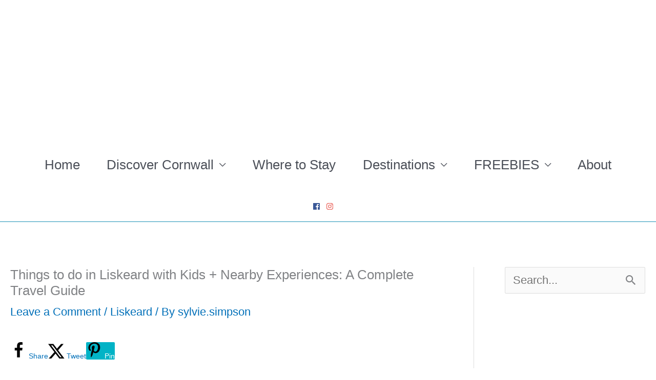

--- FILE ---
content_type: text/html; charset=UTF-8
request_url: https://kids2cornwall.co.uk/things-to-do-in-liskeard-with-kids/
body_size: 38608
content:
<!DOCTYPE html>
<html lang="en-GB">
<head>
<meta charset="UTF-8">
<meta name="viewport" content="width=device-width, initial-scale=1">
	<link rel="profile" href="https://gmpg.org/xfn/11"> 
	<meta name='robots' content='index, follow, max-image-preview:large, max-snippet:-1, max-video-preview:-1' />

            <script data-no-defer="1" data-ezscrex="false" data-cfasync="false" data-pagespeed-no-defer data-cookieconsent="ignore">
                var ctPublicFunctions = {"_ajax_nonce":"bb44452681","_rest_nonce":"c0e8335d58","_ajax_url":"\/wp-admin\/admin-ajax.php","_rest_url":"https:\/\/kids2cornwall.co.uk\/wp-json\/","data__cookies_type":"native","data__ajax_type":"rest","data__bot_detector_enabled":0,"data__frontend_data_log_enabled":1,"cookiePrefix":"","wprocket_detected":true,"host_url":"kids2cornwall.co.uk","text__ee_click_to_select":"Click to select the whole data","text__ee_original_email":"The complete one is","text__ee_got_it":"Got it","text__ee_blocked":"Blocked","text__ee_cannot_connect":"Cannot connect","text__ee_cannot_decode":"Can not decode email. Unknown reason","text__ee_email_decoder":"CleanTalk email decoder","text__ee_wait_for_decoding":"The magic is on the way!","text__ee_decoding_process":"Please wait a few seconds while we decode the contact data."}
            </script>
        
            <script data-no-defer="1" data-ezscrex="false" data-cfasync="false" data-pagespeed-no-defer data-cookieconsent="ignore">
                var ctPublic = {"_ajax_nonce":"bb44452681","settings__forms__check_internal":0,"settings__forms__check_external":0,"settings__forms__force_protection":0,"settings__forms__search_test":1,"settings__forms__wc_add_to_cart":0,"settings__data__bot_detector_enabled":0,"settings__sfw__anti_crawler":0,"blog_home":"https:\/\/kids2cornwall.co.uk\/","pixel__setting":"0","pixel__enabled":false,"pixel__url":null,"data__email_check_before_post":1,"data__email_check_exist_post":0,"data__cookies_type":"native","data__key_is_ok":false,"data__visible_fields_required":true,"wl_brandname":"Anti-Spam by CleanTalk","wl_brandname_short":"CleanTalk","ct_checkjs_key":"ac2043402d867f0615b4b44acfdf95a7660cb8ecd540dd5d9367cea50f117bb0","emailEncoderPassKey":"fd7d88b3a4f301ac3fa527650177e23e","bot_detector_forms_excluded":"W10=","advancedCacheExists":true,"varnishCacheExists":false,"wc_ajax_add_to_cart":false}
            </script>
        
	<!-- This site is optimized with the Yoast SEO plugin v26.7 - https://yoast.com/wordpress/plugins/seo/ -->
	<title>Visit Liskeard with Kids | Explore Liskeard | Kids to Cornwall</title><link rel="preload" as="style" data-type="kplazylink" data-kpsrclink="https://fonts.googleapis.com/css?family=Karla%3A400%7CRubik%3A400%2C500%7CMontserrat%3A500%7CTitillium%20Web%3A700%2C900&#038;display=swap" /><link rel="stylesheet" media="print" onload="this.media='all'" data-type="kplazylink" data-kpsrclink="https://fonts.googleapis.com/css?family=Karla%3A400%7CRubik%3A400%2C500%7CMontserrat%3A500%7CTitillium%20Web%3A700%2C900&#038;display=swap" /><noscript><link rel="stylesheet" data-type="kplazylink" data-kpsrclink="https://fonts.googleapis.com/css?family=Karla%3A400%7CRubik%3A400%2C500%7CMontserrat%3A500%7CTitillium%20Web%3A700%2C900&#038;display=swap" /></noscript>
	<meta name="description" content="Visit Liskeard with kids &amp; know the best things to do nearby. Get insider tips to make your trip memorable. Start planning your trip TODAY!" />
	<link rel="canonical" href="https://kids2cornwall.co.uk/things-to-do-in-liskeard-with-kids/" />
	<script type="application/ld+json" class="yoast-schema-graph">{"@context":"https://schema.org","@graph":[{"@type":"Article","@id":"https://kids2cornwall.co.uk/things-to-do-in-liskeard-with-kids/#article","isPartOf":{"@id":"https://kids2cornwall.co.uk/things-to-do-in-liskeard-with-kids/"},"author":{"name":"Kids to Cornwall","@id":"https://kids2cornwall.co.uk"},"headline":"Things to do in Liskeard with Kids + Nearby Experiences: A Complete Travel Guide","datePublished":"2021-02-23T13:05:29+00:00","dateModified":"2022-09-04T15:33:02+00:00","mainEntityOfPage":{"@id":"https://kids2cornwall.co.uk/things-to-do-in-liskeard-with-kids/"},"wordCount":1718,"commentCount":0,"publisher":{"@id":"https://kids2cornwall.co.uk/#organization"},"image":{"@id":"https://kids2cornwall.co.uk/things-to-do-in-liskeard-with-kids/#primaryimage"},"thumbnailUrl":"https://kids2cornwall.co.uk/wp-content/uploads/2021/02/LISKEARD.jpg","keywords":["Destination Guides","Inland Cornwall"],"articleSection":["Liskeard"],"inLanguage":"en-GB","potentialAction":[{"@type":"CommentAction","name":"Comment","target":["https://kids2cornwall.co.uk/things-to-do-in-liskeard-with-kids/#respond"]}]},{"@type":"WebPage","@id":"https://kids2cornwall.co.uk/things-to-do-in-liskeard-with-kids/","url":"https://kids2cornwall.co.uk/things-to-do-in-liskeard-with-kids/","name":"Visit Liskeard with Kids | Explore Liskeard | Kids to Cornwall","isPartOf":{"@id":"https://kids2cornwall.co.uk/#website"},"primaryImageOfPage":{"@id":"https://kids2cornwall.co.uk/things-to-do-in-liskeard-with-kids/#primaryimage"},"image":{"@id":"https://kids2cornwall.co.uk/things-to-do-in-liskeard-with-kids/#primaryimage"},"thumbnailUrl":"https://kids2cornwall.co.uk/wp-content/uploads/2021/02/LISKEARD.jpg","datePublished":"2021-02-23T13:05:29+00:00","dateModified":"2022-09-04T15:33:02+00:00","description":"Visit Liskeard with kids & know the best things to do nearby. Get insider tips to make your trip memorable. Start planning your trip TODAY!","breadcrumb":{"@id":"https://kids2cornwall.co.uk/things-to-do-in-liskeard-with-kids/#breadcrumb"},"inLanguage":"en-GB","potentialAction":[{"@type":"ReadAction","target":["https://kids2cornwall.co.uk/things-to-do-in-liskeard-with-kids/"]}]},{"@type":"ImageObject","inLanguage":"en-GB","@id":"https://kids2cornwall.co.uk/things-to-do-in-liskeard-with-kids/#primaryimage","url":"https://kids2cornwall.co.uk/wp-content/uploads/2021/02/LISKEARD.jpg","contentUrl":"https://kids2cornwall.co.uk/wp-content/uploads/2021/02/LISKEARD.jpg","width":940,"height":788},{"@type":"BreadcrumbList","@id":"https://kids2cornwall.co.uk/things-to-do-in-liskeard-with-kids/#breadcrumb","itemListElement":[{"@type":"ListItem","position":1,"name":"Home","item":"https://kids2cornwall.co.uk/"},{"@type":"ListItem","position":2,"name":"Blog","item":"https://kids2cornwall.co.uk/blog/"},{"@type":"ListItem","position":3,"name":"Things to do in Liskeard with Kids + Nearby Experiences: A Complete Travel Guide"}]},{"@type":"WebSite","@id":"https://kids2cornwall.co.uk/#website","url":"https://kids2cornwall.co.uk/","name":"Kids to Cornwall","description":"Helping you plan the perfect trip to Cornwall with kids","publisher":{"@id":"https://kids2cornwall.co.uk/#organization"},"potentialAction":[{"@type":"SearchAction","target":{"@type":"EntryPoint","urlTemplate":"https://kids2cornwall.co.uk/?s={search_term_string}"},"query-input":{"@type":"PropertyValueSpecification","valueRequired":true,"valueName":"search_term_string"}}],"inLanguage":"en-GB"},{"@type":"Organization","@id":"https://kids2cornwall.co.uk/#organization","name":"Cornwall with Kids","url":"https://kids2cornwall.co.uk/","logo":{"@type":"ImageObject","inLanguage":"en-GB","@id":"https://kids2cornwall.co.uk/#/schema/logo/image/","url":"https://kids2cornwall.co.uk/wp-content/uploads/2020/07/cropped-KIDS-2-CORNWALL-LOGO-2.png","contentUrl":"https://kids2cornwall.co.uk/wp-content/uploads/2020/07/cropped-KIDS-2-CORNWALL-LOGO-2.png","width":512,"height":512,"caption":"Cornwall with Kids"},"image":{"@id":"https://kids2cornwall.co.uk/#/schema/logo/image/"}}]}</script>
	<!-- / Yoast SEO plugin. -->


<!-- Hubbub v.1.36.3 https://morehubbub.com/ -->
<meta property="og:locale" content="en_GB" />
<meta property="og:type" content="article" />
<meta property="og:title" content="Visit Liskeard with Kids | Explore Liskeard | Kids to Cornwall" />
<meta property="og:description" content="Visit Liskeard with kids &amp; know the best things to do nearby. Get insider tips to make your trip memorable. Start planning your trip TODAY!" />
<meta property="og:url" content="https://kids2cornwall.co.uk/things-to-do-in-liskeard-with-kids/" />
<meta property="og:site_name" content="Kids to Cornwall" />
<meta property="og:updated_time" content="2022-09-04T15:33:02+00:00" />
<meta property="article:published_time" content="2021-02-23T13:05:29+00:00" />
<meta property="article:modified_time" content="2022-09-04T15:33:02+00:00" />
<meta name="twitter:card" content="summary_large_image" />
<meta name="twitter:title" content="Visit Liskeard with Kids | Explore Liskeard | Kids to Cornwall" />
<meta name="twitter:description" content="Visit Liskeard with kids &amp; know the best things to do nearby. Get insider tips to make your trip memorable. Start planning your trip TODAY!" />
<meta class="flipboard-article" content="Visit Liskeard with kids &amp; know the best things to do nearby. Get insider tips to make your trip memorable. Start planning your trip TODAY!" />
<meta property="og:image" content="https://kids2cornwall.co.uk/wp-content/uploads/2021/02/LISKEARD.jpg" />
<meta name="twitter:image" content="https://kids2cornwall.co.uk/wp-content/uploads/2021/02/LISKEARD.jpg" />
<meta property="og:image:width" content="940" />
<meta property="og:image:height" content="788" />
<!-- Hubbub v.1.36.3 https://morehubbub.com/ -->
<link rel='dns-prefetch' href='//fonts.googleapis.com' />
<link rel='dns-prefetch' href='//www.googletagmanager.com' />
<link href='https://fonts.gstatic.com' crossorigin rel='preconnect' />
<link rel="alternate" type="application/rss+xml" title="Kids to Cornwall &raquo; Feed" href="https://kids2cornwall.co.uk/feed/" />
<link rel="alternate" type="application/rss+xml" title="Kids to Cornwall &raquo; Comments Feed" href="https://kids2cornwall.co.uk/comments/feed/" />
<link rel="alternate" type="application/rss+xml" title="Kids to Cornwall &raquo; Things to do in Liskeard with Kids + Nearby Experiences: A Complete Travel Guide Comments Feed" href="https://kids2cornwall.co.uk/things-to-do-in-liskeard-with-kids/feed/" />
<link rel="alternate" title="oEmbed (JSON)" type="application/json+oembed" href="https://kids2cornwall.co.uk/wp-json/oembed/1.0/embed?url=https%3A%2F%2Fkids2cornwall.co.uk%2Fthings-to-do-in-liskeard-with-kids%2F" />
<link rel="alternate" title="oEmbed (XML)" type="text/xml+oembed" href="https://kids2cornwall.co.uk/wp-json/oembed/1.0/embed?url=https%3A%2F%2Fkids2cornwall.co.uk%2Fthings-to-do-in-liskeard-with-kids%2F&#038;format=xml" />
		<!-- This site uses the Google Analytics by ExactMetrics plugin v8.11.1 - Using Analytics tracking - https://www.exactmetrics.com/ -->
		<!-- Note: ExactMetrics is not currently configured on this site. The site owner needs to authenticate with Google Analytics in the ExactMetrics settings panel. -->
					<!-- No tracking code set -->
				<!-- / Google Analytics by ExactMetrics -->
		<style id='wp-img-auto-sizes-contain-inline-css'>
img:is([sizes=auto i],[sizes^="auto," i]){contain-intrinsic-size:3000px 1500px}
/*# sourceURL=wp-img-auto-sizes-contain-inline-css */
</style>
<link rel='stylesheet' id='astra-theme-css-css' href='https://kids2cornwall.co.uk/wp-content/themes/astra/assets/css/minified/style.min.css?ver=4.12.0' media='all' />
<style id='astra-theme-css-inline-css'>
.ast-no-sidebar .entry-content .alignfull {margin-left: calc( -50vw + 50%);margin-right: calc( -50vw + 50%);max-width: 100vw;width: 100vw;}.ast-no-sidebar .entry-content .alignwide {margin-left: calc(-41vw + 50%);margin-right: calc(-41vw + 50%);max-width: unset;width: unset;}.ast-no-sidebar .entry-content .alignfull .alignfull,.ast-no-sidebar .entry-content .alignfull .alignwide,.ast-no-sidebar .entry-content .alignwide .alignfull,.ast-no-sidebar .entry-content .alignwide .alignwide,.ast-no-sidebar .entry-content .wp-block-column .alignfull,.ast-no-sidebar .entry-content .wp-block-column .alignwide{width: 100%;margin-left: auto;margin-right: auto;}.wp-block-gallery,.blocks-gallery-grid {margin: 0;}.wp-block-separator {max-width: 100px;}.wp-block-separator.is-style-wide,.wp-block-separator.is-style-dots {max-width: none;}.entry-content .has-2-columns .wp-block-column:first-child {padding-right: 10px;}.entry-content .has-2-columns .wp-block-column:last-child {padding-left: 10px;}@media (max-width: 782px) {.entry-content .wp-block-columns .wp-block-column {flex-basis: 100%;}.entry-content .has-2-columns .wp-block-column:first-child {padding-right: 0;}.entry-content .has-2-columns .wp-block-column:last-child {padding-left: 0;}}body .entry-content .wp-block-latest-posts {margin-left: 0;}body .entry-content .wp-block-latest-posts li {list-style: none;}.ast-no-sidebar .ast-container .entry-content .wp-block-latest-posts {margin-left: 0;}.ast-header-break-point .entry-content .alignwide {margin-left: auto;margin-right: auto;}.entry-content .blocks-gallery-item img {margin-bottom: auto;}.wp-block-pullquote {border-top: 4px solid #555d66;border-bottom: 4px solid #555d66;color: #40464d;}:root{--ast-post-nav-space:0;--ast-container-default-xlg-padding:6.67em;--ast-container-default-lg-padding:5.67em;--ast-container-default-slg-padding:4.34em;--ast-container-default-md-padding:3.34em;--ast-container-default-sm-padding:6.67em;--ast-container-default-xs-padding:2.4em;--ast-container-default-xxs-padding:1.4em;--ast-code-block-background:#EEEEEE;--ast-comment-inputs-background:#FAFAFA;--ast-normal-container-width:1340px;--ast-narrow-container-width:750px;--ast-blog-title-font-weight:normal;--ast-blog-meta-weight:inherit;--ast-global-color-primary:var(--ast-global-color-5);--ast-global-color-secondary:var(--ast-global-color-4);--ast-global-color-alternate-background:var(--ast-global-color-7);--ast-global-color-subtle-background:var(--ast-global-color-6);--ast-bg-style-guide:var( --ast-global-color-secondary,--ast-global-color-5 );--ast-shadow-style-guide:0px 0px 4px 0 #00000057;--ast-global-dark-bg-style:#fff;--ast-global-dark-lfs:#fbfbfb;--ast-widget-bg-color:#fafafa;--ast-wc-container-head-bg-color:#fbfbfb;--ast-title-layout-bg:#eeeeee;--ast-search-border-color:#e7e7e7;--ast-lifter-hover-bg:#e6e6e6;--ast-gallery-block-color:#000;--srfm-color-input-label:var(--ast-global-color-2);}html{font-size:137.5%;}a,.page-title{color:var(--ast-global-color-0);}a:hover,a:focus{color:var(--ast-global-color-0);}body,button,input,select,textarea,.ast-button,.ast-custom-button{font-family:'Karla',sans-serif;font-weight:400;font-size:22px;font-size:1rem;}blockquote{color:var(--ast-global-color-3);}h1,h2,h3,h4,h5,h6,.entry-content :where(h1,h2,h3,h4,h5,h6),.site-title,.site-title a{font-family:'Rubik',sans-serif;}.ast-site-identity .site-title a{color:var(--ast-global-color-2);}.site-title{font-size:35px;font-size:1.5909090909091rem;display:none;}header .custom-logo-link img{max-width:338px;width:338px;}.astra-logo-svg{width:338px;}.site-header .site-description{font-size:21px;font-size:0.95454545454545rem;display:none;}.entry-title{font-size:26px;font-size:1.1818181818182rem;}.archive .ast-article-post .ast-article-inner,.blog .ast-article-post .ast-article-inner,.archive .ast-article-post .ast-article-inner:hover,.blog .ast-article-post .ast-article-inner:hover{overflow:hidden;}h1,.entry-content :where(h1){font-size:48px;font-size:2.1818181818182rem;font-family:'Rubik',sans-serif;line-height:1.4em;}h2,.entry-content :where(h2){font-size:46px;font-size:2.0909090909091rem;font-family:'Rubik',sans-serif;line-height:1.3em;}h3,.entry-content :where(h3){font-size:40px;font-size:1.8181818181818rem;font-family:'Rubik',sans-serif;line-height:1.3em;}h4,.entry-content :where(h4){font-size:24px;font-size:1.0909090909091rem;line-height:1.2em;font-family:'Rubik',sans-serif;}h5,.entry-content :where(h5){font-size:21px;font-size:0.95454545454545rem;line-height:1.2em;font-family:'Rubik',sans-serif;}h6,.entry-content :where(h6){font-size:17px;font-size:0.77272727272727rem;line-height:1.25em;font-family:'Rubik',sans-serif;}::selection{background-color:#01b3c6;color:#ffffff;}body,h1,h2,h3,h4,h5,h6,.entry-title a,.entry-content :where(h1,h2,h3,h4,h5,h6){color:var(--ast-global-color-3);}.tagcloud a:hover,.tagcloud a:focus,.tagcloud a.current-item{color:#ffffff;border-color:var(--ast-global-color-0);background-color:var(--ast-global-color-0);}input:focus,input[type="text"]:focus,input[type="email"]:focus,input[type="url"]:focus,input[type="password"]:focus,input[type="reset"]:focus,input[type="search"]:focus,textarea:focus{border-color:var(--ast-global-color-0);}input[type="radio"]:checked,input[type=reset],input[type="checkbox"]:checked,input[type="checkbox"]:hover:checked,input[type="checkbox"]:focus:checked,input[type=range]::-webkit-slider-thumb{border-color:var(--ast-global-color-0);background-color:var(--ast-global-color-0);box-shadow:none;}.site-footer a:hover + .post-count,.site-footer a:focus + .post-count{background:var(--ast-global-color-0);border-color:var(--ast-global-color-0);}.single .nav-links .nav-previous,.single .nav-links .nav-next{color:var(--ast-global-color-0);}.entry-meta,.entry-meta *{line-height:1.45;color:var(--ast-global-color-0);}.entry-meta a:not(.ast-button):hover,.entry-meta a:not(.ast-button):hover *,.entry-meta a:not(.ast-button):focus,.entry-meta a:not(.ast-button):focus *,.page-links > .page-link,.page-links .page-link:hover,.post-navigation a:hover{color:var(--ast-global-color-0);}#cat option,.secondary .calendar_wrap thead a,.secondary .calendar_wrap thead a:visited{color:var(--ast-global-color-0);}.secondary .calendar_wrap #today,.ast-progress-val span{background:var(--ast-global-color-0);}.secondary a:hover + .post-count,.secondary a:focus + .post-count{background:var(--ast-global-color-0);border-color:var(--ast-global-color-0);}.calendar_wrap #today > a{color:#ffffff;}.page-links .page-link,.single .post-navigation a{color:var(--ast-global-color-0);}.ast-search-menu-icon .search-form button.search-submit{padding:0 4px;}.ast-search-menu-icon form.search-form{padding-right:0;}.ast-header-search .ast-search-menu-icon.ast-dropdown-active .search-form,.ast-header-search .ast-search-menu-icon.ast-dropdown-active .search-field:focus{transition:all 0.2s;}.search-form input.search-field:focus{outline:none;}.widget-title,.widget .wp-block-heading{font-size:31px;font-size:1.4090909090909rem;color:var(--ast-global-color-3);}#secondary,#secondary button,#secondary input,#secondary select,#secondary textarea{font-size:22px;font-size:1rem;}.ast-single-post .entry-content a,.ast-comment-content a:not(.ast-comment-edit-reply-wrap a){text-decoration:underline;}.ast-single-post .wp-block-button .wp-block-button__link,.ast-single-post .elementor-widget-button .elementor-button,a.ast-post-filter-single,.ast-single-post .wp-block-button.is-style-outline .wp-block-button__link,div.ast-custom-button,.ast-single-post .ast-comment-content .comment-reply-link,.ast-single-post .ast-comment-content .comment-edit-link{text-decoration:none;}.ast-search-menu-icon.slide-search a:focus-visible:focus-visible,.astra-search-icon:focus-visible,#close:focus-visible,a:focus-visible,.ast-menu-toggle:focus-visible,.site .skip-link:focus-visible,.wp-block-loginout input:focus-visible,.wp-block-search.wp-block-search__button-inside .wp-block-search__inside-wrapper,.ast-header-navigation-arrow:focus-visible,.ast-orders-table__row .ast-orders-table__cell:focus-visible,a#ast-apply-coupon:focus-visible,#ast-apply-coupon:focus-visible,#close:focus-visible,.button.search-submit:focus-visible,#search_submit:focus,.normal-search:focus-visible,.ast-header-account-wrap:focus-visible,.astra-cart-drawer-close:focus,.ast-single-variation:focus,.ast-button:focus,.ast-builder-button-wrap:has(.ast-custom-button-link:focus),.ast-builder-button-wrap .ast-custom-button-link:focus{outline-style:dotted;outline-color:inherit;outline-width:thin;}input:focus,input[type="text"]:focus,input[type="email"]:focus,input[type="url"]:focus,input[type="password"]:focus,input[type="reset"]:focus,input[type="search"]:focus,input[type="number"]:focus,textarea:focus,.wp-block-search__input:focus,[data-section="section-header-mobile-trigger"] .ast-button-wrap .ast-mobile-menu-trigger-minimal:focus,.ast-mobile-popup-drawer.active .menu-toggle-close:focus,#ast-scroll-top:focus,#coupon_code:focus,#ast-coupon-code:focus{border-style:dotted;border-color:inherit;border-width:thin;}input{outline:none;}.main-header-menu .menu-link,.ast-header-custom-item a{color:var(--ast-global-color-3);}.main-header-menu .menu-item:hover > .menu-link,.main-header-menu .menu-item:hover > .ast-menu-toggle,.main-header-menu .ast-masthead-custom-menu-items a:hover,.main-header-menu .menu-item.focus > .menu-link,.main-header-menu .menu-item.focus > .ast-menu-toggle,.main-header-menu .current-menu-item > .menu-link,.main-header-menu .current-menu-ancestor > .menu-link,.main-header-menu .current-menu-item > .ast-menu-toggle,.main-header-menu .current-menu-ancestor > .ast-menu-toggle{color:var(--ast-global-color-0);}.header-main-layout-3 .ast-main-header-bar-alignment{margin-right:auto;}.header-main-layout-2 .site-header-section-left .ast-site-identity{text-align:left;}.site-logo-img img{ transition:all 0.2s linear;}body .ast-oembed-container *{position:absolute;top:0;width:100%;height:100%;left:0;}body .wp-block-embed-pocket-casts .ast-oembed-container *{position:unset;}.ast-header-break-point .ast-mobile-menu-buttons-minimal.menu-toggle{background:transparent;color:#01b3c6;}.ast-header-break-point .ast-mobile-menu-buttons-outline.menu-toggle{background:transparent;border:1px solid #01b3c6;color:#01b3c6;}.ast-header-break-point .ast-mobile-menu-buttons-fill.menu-toggle{background:#01b3c6;}.ast-single-post-featured-section + article {margin-top: 2em;}.site-content .ast-single-post-featured-section img {width: 100%;overflow: hidden;object-fit: cover;}.site > .ast-single-related-posts-container {margin-top: 0;}@media (min-width: 922px) {.ast-desktop .ast-container--narrow {max-width: var(--ast-narrow-container-width);margin: 0 auto;}}#secondary {margin: 4em 0 2.5em;word-break: break-word;line-height: 2;}#secondary li {margin-bottom: 0.25em;}#secondary li:last-child {margin-bottom: 0;}@media (max-width: 768px) {.js_active .ast-plain-container.ast-single-post #secondary {margin-top: 1.5em;}}.ast-separate-container.ast-two-container #secondary .widget {background-color: #fff;padding: 2em;margin-bottom: 2em;}@media (min-width: 993px) {.ast-left-sidebar #secondary {padding-right: 60px;}.ast-right-sidebar #secondary {padding-left: 60px;}}@media (max-width: 993px) {.ast-right-sidebar #secondary {padding-left: 30px;}.ast-left-sidebar #secondary {padding-right: 30px;}}.ast-small-footer{color:#000000;}.ast-small-footer > .ast-footer-overlay{background-color:#c6c6c6;;}.footer-adv .footer-adv-overlay{border-top-style:solid;border-top-color:#7a7a7a;}.footer-adv .widget-title,.footer-adv .widget-title a{color:#1e73be;}.footer-adv{color:#000000;}.footer-adv a{color:#000000;}.footer-adv .tagcloud a:hover,.footer-adv .tagcloud a.current-item{border-color:#000000;background-color:#000000;}.footer-adv .calendar_wrap #today,.footer-adv a:hover + .post-count{background-color:#000000;}.footer-adv-overlay{background-color:#dddddd;;}@media( max-width: 420px ) {.single .nav-links .nav-previous,.single .nav-links .nav-next {width: 100%;text-align: center;}}.wp-block-buttons.aligncenter{justify-content:center;}@media (min-width:1200px){.wp-block-group .has-background{padding:20px;}}.wp-block-image.aligncenter{margin-left:auto;margin-right:auto;}.wp-block-table.aligncenter{margin-left:auto;margin-right:auto;}.wp-block-buttons .wp-block-button.is-style-outline .wp-block-button__link.wp-element-button,.ast-outline-button,.wp-block-uagb-buttons-child .uagb-buttons-repeater.ast-outline-button{border-top-width:2px;border-right-width:2px;border-bottom-width:2px;border-left-width:2px;font-family:inherit;font-weight:inherit;line-height:1em;}.wp-block-button .wp-block-button__link.wp-element-button.is-style-outline:not(.has-background),.wp-block-button.is-style-outline>.wp-block-button__link.wp-element-button:not(.has-background),.ast-outline-button{background-color:transparent;}.entry-content[data-ast-blocks-layout] > figure{margin-bottom:1em;}@media (max-width:921px){.ast-left-sidebar #content > .ast-container{display:flex;flex-direction:column-reverse;width:100%;}.ast-separate-container .ast-article-post,.ast-separate-container .ast-article-single{padding:1.5em 2.14em;}.ast-author-box img.avatar{margin:20px 0 0 0;}}@media (max-width:921px){#secondary.secondary{padding-top:0;}.ast-separate-container.ast-right-sidebar #secondary{padding-left:1em;padding-right:1em;}.ast-separate-container.ast-two-container #secondary{padding-left:0;padding-right:0;}.ast-page-builder-template .entry-header #secondary,.ast-page-builder-template #secondary{margin-top:1.5em;}}@media (max-width:921px){.ast-right-sidebar #primary{padding-right:0;}.ast-page-builder-template.ast-left-sidebar #secondary,.ast-page-builder-template.ast-right-sidebar #secondary{padding-right:20px;padding-left:20px;}.ast-right-sidebar #secondary,.ast-left-sidebar #primary{padding-left:0;}.ast-left-sidebar #secondary{padding-right:0;}}@media (min-width:922px){.ast-separate-container.ast-right-sidebar #primary,.ast-separate-container.ast-left-sidebar #primary{border:0;}.search-no-results.ast-separate-container #primary{margin-bottom:4em;}}@media (min-width:922px){.ast-right-sidebar #primary{border-right:1px solid var(--ast-border-color);}.ast-left-sidebar #primary{border-left:1px solid var(--ast-border-color);}.ast-right-sidebar #secondary{border-left:1px solid var(--ast-border-color);margin-left:-1px;}.ast-left-sidebar #secondary{border-right:1px solid var(--ast-border-color);margin-right:-1px;}.ast-separate-container.ast-two-container.ast-right-sidebar #secondary{padding-left:30px;padding-right:0;}.ast-separate-container.ast-two-container.ast-left-sidebar #secondary{padding-right:30px;padding-left:0;}.ast-separate-container.ast-right-sidebar #secondary,.ast-separate-container.ast-left-sidebar #secondary{border:0;margin-left:auto;margin-right:auto;}.ast-separate-container.ast-two-container #secondary .widget:last-child{margin-bottom:0;}}.wp-block-button .wp-block-button__link{color:#ffffff;}.wp-block-button .wp-block-button__link:hover,.wp-block-button .wp-block-button__link:focus{color:#ffffff;background-color:var(--ast-global-color-0);border-color:var(--ast-global-color-0);}.wp-block-button .wp-block-button__link{border-top-width:0;border-right-width:0;border-left-width:0;border-bottom-width:0;border-color:#01b3c6;background-color:#01b3c6;color:#ffffff;font-family:inherit;font-weight:inherit;line-height:1em;padding-top:19px;padding-right:30px;padding-bottom:19px;padding-left:30px;}.menu-toggle,button,.ast-button,.ast-custom-button,.button,input#submit,input[type="button"],input[type="submit"],input[type="reset"]{border-style:solid;border-top-width:0;border-right-width:0;border-left-width:0;border-bottom-width:0;color:#ffffff;border-color:#01b3c6;background-color:#01b3c6;padding-top:19px;padding-right:30px;padding-bottom:19px;padding-left:30px;font-family:inherit;font-weight:inherit;line-height:1em;}button:focus,.menu-toggle:hover,button:hover,.ast-button:hover,.ast-custom-button:hover .button:hover,.ast-custom-button:hover ,input[type=reset]:hover,input[type=reset]:focus,input#submit:hover,input#submit:focus,input[type="button"]:hover,input[type="button"]:focus,input[type="submit"]:hover,input[type="submit"]:focus{color:#ffffff;background-color:var(--ast-global-color-0);border-color:var(--ast-global-color-0);}@media (max-width:921px){.ast-mobile-header-stack .main-header-bar .ast-search-menu-icon{display:inline-block;}.ast-header-break-point.ast-header-custom-item-outside .ast-mobile-header-stack .main-header-bar .ast-search-icon{margin:0;}.ast-comment-avatar-wrap img{max-width:2.5em;}.ast-comment-meta{padding:0 1.8888em 1.3333em;}.ast-separate-container .ast-comment-list li.depth-1{padding:1.5em 2.14em;}.ast-separate-container .comment-respond{padding:2em 2.14em;}}@media (min-width:544px){.ast-container{max-width:100%;}}@media (max-width:544px){.ast-separate-container .ast-article-post,.ast-separate-container .ast-article-single,.ast-separate-container .comments-title,.ast-separate-container .ast-archive-description{padding:1.5em 1em;}.ast-separate-container #content .ast-container{padding-left:0.54em;padding-right:0.54em;}.ast-separate-container .ast-comment-list .bypostauthor{padding:.5em;}.ast-search-menu-icon.ast-dropdown-active .search-field{width:170px;}.ast-separate-container #secondary{padding-top:0;}.ast-separate-container.ast-two-container #secondary .widget{margin-bottom:1.5em;padding-left:1em;padding-right:1em;}.site-branding img,.site-header .site-logo-img .custom-logo-link img{max-width:100%;}}.footer-adv .tagcloud a:hover,.footer-adv .tagcloud a.current-item{color:#ffffff;}.footer-adv .calendar_wrap #today{color:#ffffff;} #ast-mobile-header .ast-site-header-cart-li a{pointer-events:none;}.ast-no-sidebar.ast-separate-container .entry-content .alignfull {margin-left: -6.67em;margin-right: -6.67em;width: auto;}@media (max-width: 1200px) {.ast-no-sidebar.ast-separate-container .entry-content .alignfull {margin-left: -2.4em;margin-right: -2.4em;}}@media (max-width: 768px) {.ast-no-sidebar.ast-separate-container .entry-content .alignfull {margin-left: -2.14em;margin-right: -2.14em;}}@media (max-width: 544px) {.ast-no-sidebar.ast-separate-container .entry-content .alignfull {margin-left: -1em;margin-right: -1em;}}.ast-no-sidebar.ast-separate-container .entry-content .alignwide {margin-left: -20px;margin-right: -20px;}.ast-no-sidebar.ast-separate-container .entry-content .wp-block-column .alignfull,.ast-no-sidebar.ast-separate-container .entry-content .wp-block-column .alignwide {margin-left: auto;margin-right: auto;width: 100%;}@media (max-width:921px){.widget-title{font-size:24px;font-size:1.4117647058824rem;}body,button,input,select,textarea,.ast-button,.ast-custom-button{font-size:17px;font-size:0.77272727272727rem;}#secondary,#secondary button,#secondary input,#secondary select,#secondary textarea{font-size:17px;font-size:0.77272727272727rem;}.site-title{display:none;}.site-header .site-description{display:none;}h1,.entry-content :where(h1){font-size:40px;}h2,.entry-content :where(h2){font-size:32px;}h3,.entry-content :where(h3){font-size:26px;}h4,.entry-content :where(h4){font-size:20px;font-size:0.90909090909091rem;}h5,.entry-content :where(h5){font-size:17px;font-size:0.77272727272727rem;}h6,.entry-content :where(h6){font-size:15px;font-size:0.68181818181818rem;}}@media (max-width:544px){.widget-title{font-size:24px;font-size:1.4117647058824rem;}body,button,input,select,textarea,.ast-button,.ast-custom-button{font-size:17px;font-size:0.77272727272727rem;}#secondary,#secondary button,#secondary input,#secondary select,#secondary textarea{font-size:17px;font-size:0.77272727272727rem;}.site-title{display:none;}.site-header .site-description{display:none;}h1,.entry-content :where(h1){font-size:36px;}h2,.entry-content :where(h2){font-size:28px;}h3,.entry-content :where(h3){font-size:22px;}h4,.entry-content :where(h4){font-size:18px;font-size:0.81818181818182rem;}h5,.entry-content :where(h5){font-size:15px;font-size:0.68181818181818rem;}h6,.entry-content :where(h6){font-size:14px;font-size:0.63636363636364rem;}header .custom-logo-link img,.ast-header-break-point .site-branding img,.ast-header-break-point .custom-logo-link img{max-width:141px;width:141px;}.astra-logo-svg{width:141px;}.ast-header-break-point .site-logo-img .custom-mobile-logo-link img{max-width:141px;}}@media (max-width:544px){html{font-size:137.5%;}}@media (min-width:922px){.ast-container{max-width:1380px;}}@font-face {font-family: "Astra";src: url(https://kids2cornwall.co.uk/wp-content/themes/astra/assets/fonts/astra.woff) format("woff"),url(https://kids2cornwall.co.uk/wp-content/themes/astra/assets/fonts/astra.ttf) format("truetype"),url(https://kids2cornwall.co.uk/wp-content/themes/astra/assets/fonts/astra.svg#astra) format("svg");font-weight: normal;font-style: normal;font-display: fallback;}@media (max-width:850px) {.main-header-bar .main-header-bar-navigation{display:none;}}.ast-desktop .main-header-menu.submenu-with-border .sub-menu,.ast-desktop .main-header-menu.submenu-with-border .astra-full-megamenu-wrapper{border-color:#01b3c6;}.ast-desktop .main-header-menu.submenu-with-border .sub-menu{border-top-width:2px;border-style:solid;}.ast-desktop .main-header-menu.submenu-with-border .sub-menu .sub-menu{top:-2px;}.ast-desktop .main-header-menu.submenu-with-border .sub-menu .menu-link,.ast-desktop .main-header-menu.submenu-with-border .children .menu-link{border-bottom-width:1px;border-style:solid;border-color:var(--ast-global-color-8);}@media (min-width:922px){.main-header-menu .sub-menu .menu-item.ast-left-align-sub-menu:hover > .sub-menu,.main-header-menu .sub-menu .menu-item.ast-left-align-sub-menu.focus > .sub-menu{margin-left:-0px;}}.ast-small-footer{border-top-style:solid;border-top-width:1px;border-top-color:#c6c6c6;}.ast-small-footer-wrap{text-align:center;}.site .comments-area{padding-bottom:3em;}.ast-header-widget-area {line-height: 1.65;}.ast-header-widget-area .widget-title,.ast-header-widget-area .no-widget-text {margin-bottom: 0;}.ast-header-widget-area .widget {margin: .5em;display: inline-block;vertical-align: middle;}.ast-header-widget-area .widget p {margin-bottom: 0;}.ast-header-widget-area .widget ul {position: static;border: 0;width: auto;}.ast-header-widget-area .widget ul a {border: 0;}.ast-header-widget-area .widget.widget_search .search-field,.ast-header-widget-area .widget.widget_search .search-field:focus {padding: 10px 45px 10px 15px;}.ast-header-widget-area .widget:last-child {margin-bottom: 0.5em;margin-right: 0;}.submenu-with-border .ast-header-widget-area .widget ul {position: static;border: 0;width: auto;}.submenu-with-border .ast-header-widget-area .widget ul a {border: 0;}.ast-header-break-point .ast-header-widget-area .widget {margin: .5em 0;display: block;}.ast-header-break-point.ast-header-custom-item-inside .main-header-bar .main-header-bar-navigation .ast-search-icon {display: none;}.ast-header-break-point.ast-header-custom-item-inside .main-header-bar .ast-search-menu-icon .search-form {padding: 0;display: block;overflow: hidden;}.ast-header-break-point .ast-header-custom-item .widget:last-child {margin-bottom: 1em;}.ast-header-custom-item .widget {margin: 0.5em;display: inline-block;vertical-align: middle;}.ast-header-custom-item .widget p {margin-bottom: 0;}.ast-header-custom-item .widget li {width: auto;}.ast-header-custom-item-inside .button-custom-menu-item .menu-link {display: none;}.ast-header-custom-item-inside.ast-header-break-point .button-custom-menu-item .ast-custom-button-link {display: none;}.ast-header-custom-item-inside.ast-header-break-point .button-custom-menu-item .menu-link {display: block;}.ast-header-break-point.ast-header-custom-item-outside .main-header-bar .ast-search-icon {margin-right: 1em;}.ast-header-break-point.ast-header-custom-item-inside .main-header-bar .ast-search-menu-icon .search-field,.ast-header-break-point.ast-header-custom-item-inside .main-header-bar .ast-search-menu-icon.ast-inline-search .search-field {width: 100%;padding-right: 5.5em;}.ast-header-break-point.ast-header-custom-item-inside .main-header-bar .ast-search-menu-icon .search-submit {display: block;position: absolute;height: 100%;top: 0;right: 0;padding: 0 1em;border-radius: 0;}.ast-header-break-point .ast-header-custom-item .ast-masthead-custom-menu-items {padding-left: 20px;padding-right: 20px;margin-bottom: 1em;margin-top: 1em;}.ast-header-custom-item-inside.ast-header-break-point .button-custom-menu-item {padding-left: 0;padding-right: 0;margin-top: 0;margin-bottom: 0;}.astra-icon-down_arrow::after {content: "\e900";font-family: Astra;}.astra-icon-close::after {content: "\e5cd";font-family: Astra;}.astra-icon-drag_handle::after {content: "\e25d";font-family: Astra;}.astra-icon-format_align_justify::after {content: "\e235";font-family: Astra;}.astra-icon-menu::after {content: "\e5d2";font-family: Astra;}.astra-icon-reorder::after {content: "\e8fe";font-family: Astra;}.astra-icon-search::after {content: "\e8b6";font-family: Astra;}.astra-icon-zoom_in::after {content: "\e56b";font-family: Astra;}.astra-icon-check-circle::after {content: "\e901";font-family: Astra;}.astra-icon-shopping-cart::after {content: "\f07a";font-family: Astra;}.astra-icon-shopping-bag::after {content: "\f290";font-family: Astra;}.astra-icon-shopping-basket::after {content: "\f291";font-family: Astra;}.astra-icon-circle-o::after {content: "\e903";font-family: Astra;}.astra-icon-certificate::after {content: "\e902";font-family: Astra;}blockquote {padding: 1.2em;}:root .has-ast-global-color-0-color{color:var(--ast-global-color-0);}:root .has-ast-global-color-0-background-color{background-color:var(--ast-global-color-0);}:root .wp-block-button .has-ast-global-color-0-color{color:var(--ast-global-color-0);}:root .wp-block-button .has-ast-global-color-0-background-color{background-color:var(--ast-global-color-0);}:root .has-ast-global-color-1-color{color:var(--ast-global-color-1);}:root .has-ast-global-color-1-background-color{background-color:var(--ast-global-color-1);}:root .wp-block-button .has-ast-global-color-1-color{color:var(--ast-global-color-1);}:root .wp-block-button .has-ast-global-color-1-background-color{background-color:var(--ast-global-color-1);}:root .has-ast-global-color-2-color{color:var(--ast-global-color-2);}:root .has-ast-global-color-2-background-color{background-color:var(--ast-global-color-2);}:root .wp-block-button .has-ast-global-color-2-color{color:var(--ast-global-color-2);}:root .wp-block-button .has-ast-global-color-2-background-color{background-color:var(--ast-global-color-2);}:root .has-ast-global-color-3-color{color:var(--ast-global-color-3);}:root .has-ast-global-color-3-background-color{background-color:var(--ast-global-color-3);}:root .wp-block-button .has-ast-global-color-3-color{color:var(--ast-global-color-3);}:root .wp-block-button .has-ast-global-color-3-background-color{background-color:var(--ast-global-color-3);}:root .has-ast-global-color-4-color{color:var(--ast-global-color-4);}:root .has-ast-global-color-4-background-color{background-color:var(--ast-global-color-4);}:root .wp-block-button .has-ast-global-color-4-color{color:var(--ast-global-color-4);}:root .wp-block-button .has-ast-global-color-4-background-color{background-color:var(--ast-global-color-4);}:root .has-ast-global-color-5-color{color:var(--ast-global-color-5);}:root .has-ast-global-color-5-background-color{background-color:var(--ast-global-color-5);}:root .wp-block-button .has-ast-global-color-5-color{color:var(--ast-global-color-5);}:root .wp-block-button .has-ast-global-color-5-background-color{background-color:var(--ast-global-color-5);}:root .has-ast-global-color-6-color{color:var(--ast-global-color-6);}:root .has-ast-global-color-6-background-color{background-color:var(--ast-global-color-6);}:root .wp-block-button .has-ast-global-color-6-color{color:var(--ast-global-color-6);}:root .wp-block-button .has-ast-global-color-6-background-color{background-color:var(--ast-global-color-6);}:root .has-ast-global-color-7-color{color:var(--ast-global-color-7);}:root .has-ast-global-color-7-background-color{background-color:var(--ast-global-color-7);}:root .wp-block-button .has-ast-global-color-7-color{color:var(--ast-global-color-7);}:root .wp-block-button .has-ast-global-color-7-background-color{background-color:var(--ast-global-color-7);}:root .has-ast-global-color-8-color{color:var(--ast-global-color-8);}:root .has-ast-global-color-8-background-color{background-color:var(--ast-global-color-8);}:root .wp-block-button .has-ast-global-color-8-color{color:var(--ast-global-color-8);}:root .wp-block-button .has-ast-global-color-8-background-color{background-color:var(--ast-global-color-8);}:root{--ast-global-color-0:#0170B9;--ast-global-color-1:#3a3a3a;--ast-global-color-2:#3a3a3a;--ast-global-color-3:#4B4F58;--ast-global-color-4:#F5F5F5;--ast-global-color-5:#FFFFFF;--ast-global-color-6:#E5E5E5;--ast-global-color-7:#424242;--ast-global-color-8:#000000;}:root {--ast-border-color : #dddddd;}#masthead .ast-container,.ast-header-breadcrumb .ast-container{max-width:100%;padding-left:35px;padding-right:35px;}@media (max-width:850px){#masthead .ast-container,.ast-header-breadcrumb .ast-container{padding-left:20px;padding-right:20px;}}.ast-header-widget-area {line-height: 1.65;}.ast-header-widget-area .widget-title,.ast-header-widget-area .no-widget-text {margin-bottom: 0;}.ast-header-widget-area .widget {margin: .5em;display: inline-block;vertical-align: middle;}.ast-header-widget-area .widget p {margin-bottom: 0;}.ast-header-widget-area .widget ul {position: static;border: 0;width: auto;}.ast-header-widget-area .widget ul a {border: 0;}.ast-header-widget-area .widget.widget_search .search-field,.ast-header-widget-area .widget.widget_search .search-field:focus {padding: 10px 45px 10px 15px;}.ast-header-widget-area .widget:last-child {margin-bottom: 0.5em;margin-right: 0;}.submenu-with-border .ast-header-widget-area .widget ul {position: static;border: 0;width: auto;}.submenu-with-border .ast-header-widget-area .widget ul a {border: 0;}.ast-header-break-point .ast-header-widget-area .widget {margin: .5em 0;display: block;}.ast-header-break-point.ast-header-custom-item-inside .main-header-bar .main-header-bar-navigation .ast-search-icon {display: none;}.ast-header-break-point.ast-header-custom-item-inside .main-header-bar .ast-search-menu-icon .search-form {padding: 0;display: block;overflow: hidden;}.ast-header-break-point .ast-header-custom-item .widget:last-child {margin-bottom: 1em;}.ast-header-custom-item .widget {margin: 0.5em;display: inline-block;vertical-align: middle;}.ast-header-custom-item .widget p {margin-bottom: 0;}.ast-header-custom-item .widget li {width: auto;}.ast-header-custom-item-inside .button-custom-menu-item .menu-link {display: none;}.ast-header-custom-item-inside.ast-header-break-point .button-custom-menu-item .ast-custom-button-link {display: none;}.ast-header-custom-item-inside.ast-header-break-point .button-custom-menu-item .menu-link {display: block;}.ast-header-break-point.ast-header-custom-item-outside .main-header-bar .ast-search-icon {margin-right: 1em;}.ast-header-break-point.ast-header-custom-item-inside .main-header-bar .ast-search-menu-icon .search-field,.ast-header-break-point.ast-header-custom-item-inside .main-header-bar .ast-search-menu-icon.ast-inline-search .search-field {width: 100%;padding-right: 5.5em;}.ast-header-break-point.ast-header-custom-item-inside .main-header-bar .ast-search-menu-icon .search-submit {display: block;position: absolute;height: 100%;top: 0;right: 0;padding: 0 1em;border-radius: 0;}.ast-header-break-point .ast-header-custom-item .ast-masthead-custom-menu-items {padding-left: 20px;padding-right: 20px;margin-bottom: 1em;margin-top: 1em;}.ast-header-custom-item-inside.ast-header-break-point .button-custom-menu-item {padding-left: 0;padding-right: 0;margin-top: 0;margin-bottom: 0;}.astra-icon-down_arrow::after {content: "\e900";font-family: Astra;}.astra-icon-close::after {content: "\e5cd";font-family: Astra;}.astra-icon-drag_handle::after {content: "\e25d";font-family: Astra;}.astra-icon-format_align_justify::after {content: "\e235";font-family: Astra;}.astra-icon-menu::after {content: "\e5d2";font-family: Astra;}.astra-icon-reorder::after {content: "\e8fe";font-family: Astra;}.astra-icon-search::after {content: "\e8b6";font-family: Astra;}.astra-icon-zoom_in::after {content: "\e56b";font-family: Astra;}.astra-icon-check-circle::after {content: "\e901";font-family: Astra;}.astra-icon-shopping-cart::after {content: "\f07a";font-family: Astra;}.astra-icon-shopping-bag::after {content: "\f290";font-family: Astra;}.astra-icon-shopping-basket::after {content: "\f291";font-family: Astra;}.astra-icon-circle-o::after {content: "\e903";font-family: Astra;}.astra-icon-certificate::after {content: "\e902";font-family: Astra;}blockquote {padding: 1.2em;}:root .has-ast-global-color-0-color{color:var(--ast-global-color-0);}:root .has-ast-global-color-0-background-color{background-color:var(--ast-global-color-0);}:root .wp-block-button .has-ast-global-color-0-color{color:var(--ast-global-color-0);}:root .wp-block-button .has-ast-global-color-0-background-color{background-color:var(--ast-global-color-0);}:root .has-ast-global-color-1-color{color:var(--ast-global-color-1);}:root .has-ast-global-color-1-background-color{background-color:var(--ast-global-color-1);}:root .wp-block-button .has-ast-global-color-1-color{color:var(--ast-global-color-1);}:root .wp-block-button .has-ast-global-color-1-background-color{background-color:var(--ast-global-color-1);}:root .has-ast-global-color-2-color{color:var(--ast-global-color-2);}:root .has-ast-global-color-2-background-color{background-color:var(--ast-global-color-2);}:root .wp-block-button .has-ast-global-color-2-color{color:var(--ast-global-color-2);}:root .wp-block-button .has-ast-global-color-2-background-color{background-color:var(--ast-global-color-2);}:root .has-ast-global-color-3-color{color:var(--ast-global-color-3);}:root .has-ast-global-color-3-background-color{background-color:var(--ast-global-color-3);}:root .wp-block-button .has-ast-global-color-3-color{color:var(--ast-global-color-3);}:root .wp-block-button .has-ast-global-color-3-background-color{background-color:var(--ast-global-color-3);}:root .has-ast-global-color-4-color{color:var(--ast-global-color-4);}:root .has-ast-global-color-4-background-color{background-color:var(--ast-global-color-4);}:root .wp-block-button .has-ast-global-color-4-color{color:var(--ast-global-color-4);}:root .wp-block-button .has-ast-global-color-4-background-color{background-color:var(--ast-global-color-4);}:root .has-ast-global-color-5-color{color:var(--ast-global-color-5);}:root .has-ast-global-color-5-background-color{background-color:var(--ast-global-color-5);}:root .wp-block-button .has-ast-global-color-5-color{color:var(--ast-global-color-5);}:root .wp-block-button .has-ast-global-color-5-background-color{background-color:var(--ast-global-color-5);}:root .has-ast-global-color-6-color{color:var(--ast-global-color-6);}:root .has-ast-global-color-6-background-color{background-color:var(--ast-global-color-6);}:root .wp-block-button .has-ast-global-color-6-color{color:var(--ast-global-color-6);}:root .wp-block-button .has-ast-global-color-6-background-color{background-color:var(--ast-global-color-6);}:root .has-ast-global-color-7-color{color:var(--ast-global-color-7);}:root .has-ast-global-color-7-background-color{background-color:var(--ast-global-color-7);}:root .wp-block-button .has-ast-global-color-7-color{color:var(--ast-global-color-7);}:root .wp-block-button .has-ast-global-color-7-background-color{background-color:var(--ast-global-color-7);}:root .has-ast-global-color-8-color{color:var(--ast-global-color-8);}:root .has-ast-global-color-8-background-color{background-color:var(--ast-global-color-8);}:root .wp-block-button .has-ast-global-color-8-color{color:var(--ast-global-color-8);}:root .wp-block-button .has-ast-global-color-8-background-color{background-color:var(--ast-global-color-8);}:root{--ast-global-color-0:#0170B9;--ast-global-color-1:#3a3a3a;--ast-global-color-2:#3a3a3a;--ast-global-color-3:#4B4F58;--ast-global-color-4:#F5F5F5;--ast-global-color-5:#FFFFFF;--ast-global-color-6:#E5E5E5;--ast-global-color-7:#424242;--ast-global-color-8:#000000;}:root {--ast-border-color : #dddddd;}#masthead .ast-container,.ast-header-breadcrumb .ast-container{max-width:100%;padding-left:35px;padding-right:35px;}@media (max-width:850px){#masthead .ast-container,.ast-header-breadcrumb .ast-container{padding-left:20px;padding-right:20px;}}.ast-single-entry-banner {-js-display: flex;display: flex;flex-direction: column;justify-content: center;text-align: center;position: relative;background: var(--ast-title-layout-bg);}.ast-single-entry-banner[data-banner-layout="layout-1"] {max-width: 1340px;background: inherit;padding: 20px 0;}.ast-single-entry-banner[data-banner-width-type="custom"] {margin: 0 auto;width: 100%;}.ast-single-entry-banner + .site-content .entry-header {margin-bottom: 0;}.site .ast-author-avatar {--ast-author-avatar-size: ;}a.ast-underline-text {text-decoration: underline;}.ast-container > .ast-terms-link {position: relative;display: block;}a.ast-button.ast-badge-tax {padding: 4px 8px;border-radius: 3px;font-size: inherit;}header.entry-header{text-align:left;}header.entry-header > *:not(:last-child){margin-bottom:10px;}@media (max-width:921px){header.entry-header{text-align:left;}}@media (max-width:544px){header.entry-header{text-align:left;}}.ast-archive-entry-banner {-js-display: flex;display: flex;flex-direction: column;justify-content: center;text-align: center;position: relative;background: var(--ast-title-layout-bg);}.ast-archive-entry-banner[data-banner-width-type="custom"] {margin: 0 auto;width: 100%;}.ast-archive-entry-banner[data-banner-layout="layout-1"] {background: inherit;padding: 20px 0;text-align: left;}body.archive .ast-archive-description{max-width:1340px;width:100%;text-align:left;padding-top:3em;padding-right:3em;padding-bottom:3em;padding-left:3em;}body.archive .ast-archive-description .ast-archive-title,body.archive .ast-archive-description .ast-archive-title *{font-size:40px;font-size:1.8181818181818rem;text-transform:capitalize;}body.archive .ast-archive-description > *:not(:last-child){margin-bottom:10px;}@media (max-width:921px){body.archive .ast-archive-description{text-align:left;}}@media (max-width:544px){body.archive .ast-archive-description{text-align:left;}}.ast-breadcrumbs .trail-browse,.ast-breadcrumbs .trail-items,.ast-breadcrumbs .trail-items li{display:inline-block;margin:0;padding:0;border:none;background:inherit;text-indent:0;text-decoration:none;}.ast-breadcrumbs .trail-browse{font-size:inherit;font-style:inherit;font-weight:inherit;color:inherit;}.ast-breadcrumbs .trail-items{list-style:none;}.trail-items li::after{padding:0 0.3em;content:"\00bb";}.trail-items li:last-of-type::after{display:none;}h1,h2,h3,h4,h5,h6,.entry-content :where(h1,h2,h3,h4,h5,h6){color:#0f8f99;}.ast-header-break-point .main-header-bar{border-bottom-width:1px;border-bottom-color:#1b91b5;}@media (min-width:922px){.main-header-bar{border-bottom-width:1px;border-bottom-color:#1b91b5;}}@media (min-width:922px){#primary{width:73%;}#secondary{width:27%;}}.main-header-menu .menu-item, #astra-footer-menu .menu-item, .main-header-bar .ast-masthead-custom-menu-items{-js-display:flex;display:flex;-webkit-box-pack:center;-webkit-justify-content:center;-moz-box-pack:center;-ms-flex-pack:center;justify-content:center;-webkit-box-orient:vertical;-webkit-box-direction:normal;-webkit-flex-direction:column;-moz-box-orient:vertical;-moz-box-direction:normal;-ms-flex-direction:column;flex-direction:column;}.main-header-menu > .menu-item > .menu-link, #astra-footer-menu > .menu-item > .menu-link{height:100%;-webkit-box-align:center;-webkit-align-items:center;-moz-box-align:center;-ms-flex-align:center;align-items:center;-js-display:flex;display:flex;}.ast-primary-menu-disabled .main-header-bar .ast-masthead-custom-menu-items{flex:unset;}.main-header-menu .sub-menu .menu-item.menu-item-has-children > .menu-link:after{position:absolute;right:1em;top:50%;transform:translate(0,-50%) rotate(270deg);}.ast-header-break-point .main-header-bar .main-header-bar-navigation .page_item_has_children > .ast-menu-toggle::before, .ast-header-break-point .main-header-bar .main-header-bar-navigation .menu-item-has-children > .ast-menu-toggle::before, .ast-mobile-popup-drawer .main-header-bar-navigation .menu-item-has-children>.ast-menu-toggle::before, .ast-header-break-point .ast-mobile-header-wrap .main-header-bar-navigation .menu-item-has-children > .ast-menu-toggle::before{font-weight:bold;content:"\e900";font-family:Astra;text-decoration:inherit;display:inline-block;}.ast-header-break-point .main-navigation ul.sub-menu .menu-item .menu-link:before{content:"\e900";font-family:Astra;font-size:.65em;text-decoration:inherit;display:inline-block;transform:translate(0, -2px) rotateZ(270deg);margin-right:5px;}.widget_search .search-form:after{font-family:Astra;font-size:1.2em;font-weight:normal;content:"\e8b6";position:absolute;top:50%;right:15px;transform:translate(0, -50%);}.astra-search-icon::before{content:"\e8b6";font-family:Astra;font-style:normal;font-weight:normal;text-decoration:inherit;text-align:center;-webkit-font-smoothing:antialiased;-moz-osx-font-smoothing:grayscale;z-index:3;}.main-header-bar .main-header-bar-navigation .page_item_has_children > a:after, .main-header-bar .main-header-bar-navigation .menu-item-has-children > a:after, .menu-item-has-children .ast-header-navigation-arrow:after{content:"\e900";display:inline-block;font-family:Astra;font-size:.6rem;font-weight:bold;text-rendering:auto;-webkit-font-smoothing:antialiased;-moz-osx-font-smoothing:grayscale;margin-left:10px;line-height:normal;}.menu-item-has-children .sub-menu .ast-header-navigation-arrow:after{margin-left:0;}.ast-mobile-popup-drawer .main-header-bar-navigation .ast-submenu-expanded>.ast-menu-toggle::before{transform:rotateX(180deg);}.ast-header-break-point .main-header-bar-navigation .menu-item-has-children > .menu-link:after{display:none;}@media (min-width:922px){.ast-builder-menu .main-navigation > ul > li:last-child a{margin-right:0;}}.ast-separate-container .ast-article-inner{background-color:transparent;background-image:none;}.ast-separate-container .ast-article-post{background-color:var(--ast-global-color-5);background-image:none;}@media (max-width:921px){.ast-separate-container .ast-article-post{background-color:var(--ast-global-color-5);background-image:none;}}@media (max-width:544px){.ast-separate-container .ast-article-post{background-color:var(--ast-global-color-5);background-image:none;}}.ast-separate-container .ast-article-single:not(.ast-related-post), .ast-separate-container .error-404, .ast-separate-container .no-results, .single.ast-separate-container  .ast-author-meta, .ast-separate-container .related-posts-title-wrapper, .ast-separate-container .comments-count-wrapper, .ast-box-layout.ast-plain-container .site-content, .ast-padded-layout.ast-plain-container .site-content, .ast-separate-container .ast-archive-description, .ast-separate-container .comments-area .comment-respond, .ast-separate-container .comments-area .ast-comment-list li, .ast-separate-container .comments-area .comments-title{background-color:var(--ast-global-color-5);background-image:none;}@media (max-width:921px){.ast-separate-container .ast-article-single:not(.ast-related-post), .ast-separate-container .error-404, .ast-separate-container .no-results, .single.ast-separate-container  .ast-author-meta, .ast-separate-container .related-posts-title-wrapper, .ast-separate-container .comments-count-wrapper, .ast-box-layout.ast-plain-container .site-content, .ast-padded-layout.ast-plain-container .site-content, .ast-separate-container .ast-archive-description{background-color:var(--ast-global-color-5);background-image:none;}}@media (max-width:544px){.ast-separate-container .ast-article-single:not(.ast-related-post), .ast-separate-container .error-404, .ast-separate-container .no-results, .single.ast-separate-container  .ast-author-meta, .ast-separate-container .related-posts-title-wrapper, .ast-separate-container .comments-count-wrapper, .ast-box-layout.ast-plain-container .site-content, .ast-padded-layout.ast-plain-container .site-content, .ast-separate-container .ast-archive-description{background-color:var(--ast-global-color-5);background-image:none;}}.ast-separate-container.ast-two-container #secondary .widget{background-color:var(--ast-global-color-5);background-image:none;}@media (max-width:921px){.ast-separate-container.ast-two-container #secondary .widget{background-color:var(--ast-global-color-5);background-image:none;}}@media (max-width:544px){.ast-separate-container.ast-two-container #secondary .widget{background-color:var(--ast-global-color-5);background-image:none;}}.comment-reply-title{font-size:36px;font-size:1.6363636363636rem;}.ast-comment-meta{line-height:1.666666667;color:var(--ast-global-color-0);font-size:18px;font-size:0.81818181818182rem;}.ast-comment-list #cancel-comment-reply-link{font-size:22px;font-size:1rem;}.comments-count-wrapper {padding: 2em 0;}.comments-count-wrapper .comments-title {font-weight: normal;word-wrap: break-word;}.ast-comment-list {margin: 0;word-wrap: break-word;padding-bottom: 0.5em;list-style: none;}.site-content article .comments-area {border-top: 1px solid var(--ast-single-post-border,var(--ast-border-color));}.ast-comment-list li {list-style: none;}.ast-comment-list li.depth-1 .ast-comment,.ast-comment-list li.depth-2 .ast-comment {border-bottom: 1px solid #eeeeee;}.ast-comment-list .comment-respond {padding: 1em 0;border-bottom: 1px solid #dddddd;}.ast-comment-list .comment-respond .comment-reply-title {margin-top: 0;padding-top: 0;}.ast-comment-list .comment-respond p {margin-bottom: .5em;}.ast-comment-list .ast-comment-edit-reply-wrap {-js-display: flex;display: flex;justify-content: flex-end;}.ast-comment-list .ast-edit-link {flex: 1;}.ast-comment-list .comment-awaiting-moderation {margin-bottom: 0;}.ast-comment {padding: 1em 0 ;}.ast-comment-avatar-wrap img {border-radius: 50%;}.ast-comment-content {clear: both;}.ast-comment-cite-wrap {text-align: left;}.ast-comment-cite-wrap cite {font-style: normal;}.comment-reply-title {padding-top: 1em;font-weight: normal;line-height: 1.65;}.ast-comment-meta {margin-bottom: 0.5em;}.comments-area {border-top: 1px solid #eeeeee;margin-top: 2em;}.comments-area .comment-form-comment {width: 100%;border: none;margin: 0;padding: 0;}.comments-area .comment-notes,.comments-area .comment-textarea,.comments-area .form-allowed-tags {margin-bottom: 1.5em;}.comments-area .form-submit {margin-bottom: 0;}.comments-area textarea#comment,.comments-area .ast-comment-formwrap input[type="text"] {width: 100%;border-radius: 0;vertical-align: middle;margin-bottom: 10px;}.comments-area .no-comments {margin-top: 0.5em;margin-bottom: 0.5em;}.comments-area p.logged-in-as {margin-bottom: 1em;}.ast-separate-container .comments-count-wrapper {background-color: #fff;padding: 2em 6.67em 0;}@media (max-width: 1200px) {.ast-separate-container .comments-count-wrapper {padding: 2em 3.34em;}}.ast-separate-container .comments-area {border-top: 0;}.ast-separate-container .ast-comment-list {padding-bottom: 0;}.ast-separate-container .ast-comment-list li {background-color: #fff;}.ast-separate-container .ast-comment-list li.depth-1 .children li {padding-bottom: 0;padding-top: 0;margin-bottom: 0;}.ast-separate-container .ast-comment-list li.depth-1 .ast-comment,.ast-separate-container .ast-comment-list li.depth-2 .ast-comment {border-bottom: 0;}.ast-separate-container .ast-comment-list .comment-respond {padding-top: 0;padding-bottom: 1em;background-color: transparent;}.ast-separate-container .ast-comment-list .pingback p {margin-bottom: 0;}.ast-separate-container .ast-comment-list .bypostauthor {padding: 2em;margin-bottom: 1em;}.ast-separate-container .ast-comment-list .bypostauthor li {background: transparent;margin-bottom: 0;padding: 0 0 0 2em;}.ast-separate-container .comment-reply-title {padding-top: 0;}.comment-content a {word-wrap: break-word;}.comment-form-legend {margin-bottom: unset;padding: 0 0.5em;}.ast-separate-container .ast-comment-list li.depth-1 {padding: 4em 6.67em;margin-bottom: 2em;}@media (max-width: 1200px) {.ast-separate-container .ast-comment-list li.depth-1 {padding: 3em 3.34em;}}.ast-separate-container .comment-respond {background-color: #fff;padding: 4em 6.67em;border-bottom: 0;}@media (max-width: 1200px) {.ast-separate-container .comment-respond {padding: 3em 2.34em;}}.ast-comment-list .children {margin-left: 2em;}@media (max-width: 992px) {.ast-comment-list .children {margin-left: 1em;}}.ast-comment-list #cancel-comment-reply-link {white-space: nowrap;font-size: 15px;font-size: 1rem;margin-left: 1em;}.ast-comment-avatar-wrap {float: left;clear: right;margin-right: 1.33333em;}.ast-comment-meta-wrap {float: left;clear: right;padding: 0 0 1.33333em;}.ast-comment-time .timendate,.ast-comment-time .reply {margin-right: 0.5em;}.comments-area #wp-comment-cookies-consent {margin-right: 10px;}.ast-page-builder-template .comments-area {padding-left: 20px;padding-right: 20px;margin-top: 0;margin-bottom: 2em;}.ast-separate-container .ast-comment-list .bypostauthor .bypostauthor {background: transparent;margin-bottom: 0;padding-right: 0;padding-bottom: 0;padding-top: 0;}@media (min-width:922px){.ast-separate-container .ast-comment-list li .comment-respond{padding-left:2.66666em;padding-right:2.66666em;}}@media (max-width:544px){.ast-separate-container .comments-count-wrapper{padding:1.5em 1em;}.ast-separate-container .ast-comment-list li.depth-1{padding:1.5em 1em;margin-bottom:1.5em;}.ast-separate-container .ast-comment-list .bypostauthor{padding:.5em;}.ast-separate-container .comment-respond{padding:1.5em 1em;}.ast-comment-meta{font-size:14px;font-size:0.82352941176471rem;}.comment-reply-title{font-size:28px;font-size:1.6470588235294rem;}.ast-comment-list #cancel-comment-reply-link{font-size:17px;font-size:0.77272727272727rem;}.ast-separate-container .ast-comment-list .bypostauthor li{padding:0 0 0 .5em;}.ast-comment-list .children{margin-left:0.66666em;}}@media (max-width:921px){.ast-comment-avatar-wrap img{max-width:2.5em;}.comments-area{margin-top:1.5em;}.ast-separate-container .comments-count-wrapper{padding:2em 2.14em;}.ast-separate-container .ast-comment-list li.depth-1{padding:1.5em 2.14em;}.ast-separate-container .comment-respond{padding:2em 2.14em;}.ast-comment-meta{font-size:14px;font-size:0.82352941176471rem;}.comment-reply-title{font-size:28px;font-size:1.6470588235294rem;}.ast-comment-list #cancel-comment-reply-link{font-size:17px;font-size:0.77272727272727rem;}}@media (max-width:921px){.ast-comment-avatar-wrap{margin-right:0.5em;}}
/*# sourceURL=astra-theme-css-inline-css */
</style>

<style id='wp-emoji-styles-inline-css'>

	img.wp-smiley, img.emoji {
		display: inline !important;
		border: none !important;
		box-shadow: none !important;
		height: 1em !important;
		width: 1em !important;
		margin: 0 0.07em !important;
		vertical-align: -0.1em !important;
		background: none !important;
		padding: 0 !important;
	}
/*# sourceURL=wp-emoji-styles-inline-css */
</style>
<style id='wp-block-library-inline-css'>
:root{--wp-block-synced-color:#7a00df;--wp-block-synced-color--rgb:122,0,223;--wp-bound-block-color:var(--wp-block-synced-color);--wp-editor-canvas-background:#ddd;--wp-admin-theme-color:#007cba;--wp-admin-theme-color--rgb:0,124,186;--wp-admin-theme-color-darker-10:#006ba1;--wp-admin-theme-color-darker-10--rgb:0,107,160.5;--wp-admin-theme-color-darker-20:#005a87;--wp-admin-theme-color-darker-20--rgb:0,90,135;--wp-admin-border-width-focus:2px}@media (min-resolution:192dpi){:root{--wp-admin-border-width-focus:1.5px}}.wp-element-button{cursor:pointer}:root .has-very-light-gray-background-color{background-color:#eee}:root .has-very-dark-gray-background-color{background-color:#313131}:root .has-very-light-gray-color{color:#eee}:root .has-very-dark-gray-color{color:#313131}:root .has-vivid-green-cyan-to-vivid-cyan-blue-gradient-background{background:linear-gradient(135deg,#00d084,#0693e3)}:root .has-purple-crush-gradient-background{background:linear-gradient(135deg,#34e2e4,#4721fb 50%,#ab1dfe)}:root .has-hazy-dawn-gradient-background{background:linear-gradient(135deg,#faaca8,#dad0ec)}:root .has-subdued-olive-gradient-background{background:linear-gradient(135deg,#fafae1,#67a671)}:root .has-atomic-cream-gradient-background{background:linear-gradient(135deg,#fdd79a,#004a59)}:root .has-nightshade-gradient-background{background:linear-gradient(135deg,#330968,#31cdcf)}:root .has-midnight-gradient-background{background:linear-gradient(135deg,#020381,#2874fc)}:root{--wp--preset--font-size--normal:16px;--wp--preset--font-size--huge:42px}.has-regular-font-size{font-size:1em}.has-larger-font-size{font-size:2.625em}.has-normal-font-size{font-size:var(--wp--preset--font-size--normal)}.has-huge-font-size{font-size:var(--wp--preset--font-size--huge)}.has-text-align-center{text-align:center}.has-text-align-left{text-align:left}.has-text-align-right{text-align:right}.has-fit-text{white-space:nowrap!important}#end-resizable-editor-section{display:none}.aligncenter{clear:both}.items-justified-left{justify-content:flex-start}.items-justified-center{justify-content:center}.items-justified-right{justify-content:flex-end}.items-justified-space-between{justify-content:space-between}.screen-reader-text{border:0;clip-path:inset(50%);height:1px;margin:-1px;overflow:hidden;padding:0;position:absolute;width:1px;word-wrap:normal!important}.screen-reader-text:focus{background-color:#ddd;clip-path:none;color:#444;display:block;font-size:1em;height:auto;left:5px;line-height:normal;padding:15px 23px 14px;text-decoration:none;top:5px;width:auto;z-index:100000}html :where(.has-border-color){border-style:solid}html :where([style*=border-top-color]){border-top-style:solid}html :where([style*=border-right-color]){border-right-style:solid}html :where([style*=border-bottom-color]){border-bottom-style:solid}html :where([style*=border-left-color]){border-left-style:solid}html :where([style*=border-width]){border-style:solid}html :where([style*=border-top-width]){border-top-style:solid}html :where([style*=border-right-width]){border-right-style:solid}html :where([style*=border-bottom-width]){border-bottom-style:solid}html :where([style*=border-left-width]){border-left-style:solid}html :where(img[class*=wp-image-]){height:auto;max-width:100%}:where(figure){margin:0 0 1em}html :where(.is-position-sticky){--wp-admin--admin-bar--position-offset:var(--wp-admin--admin-bar--height,0px)}@media screen and (max-width:600px){html :where(.is-position-sticky){--wp-admin--admin-bar--position-offset:0px}}

/*# sourceURL=wp-block-library-inline-css */
</style><style id='wp-block-heading-inline-css'>
h1:where(.wp-block-heading).has-background,h2:where(.wp-block-heading).has-background,h3:where(.wp-block-heading).has-background,h4:where(.wp-block-heading).has-background,h5:where(.wp-block-heading).has-background,h6:where(.wp-block-heading).has-background{padding:1.25em 2.375em}h1.has-text-align-left[style*=writing-mode]:where([style*=vertical-lr]),h1.has-text-align-right[style*=writing-mode]:where([style*=vertical-rl]),h2.has-text-align-left[style*=writing-mode]:where([style*=vertical-lr]),h2.has-text-align-right[style*=writing-mode]:where([style*=vertical-rl]),h3.has-text-align-left[style*=writing-mode]:where([style*=vertical-lr]),h3.has-text-align-right[style*=writing-mode]:where([style*=vertical-rl]),h4.has-text-align-left[style*=writing-mode]:where([style*=vertical-lr]),h4.has-text-align-right[style*=writing-mode]:where([style*=vertical-rl]),h5.has-text-align-left[style*=writing-mode]:where([style*=vertical-lr]),h5.has-text-align-right[style*=writing-mode]:where([style*=vertical-rl]),h6.has-text-align-left[style*=writing-mode]:where([style*=vertical-lr]),h6.has-text-align-right[style*=writing-mode]:where([style*=vertical-rl]){rotate:180deg}
/*# sourceURL=https://kids2cornwall.co.uk/wp-includes/blocks/heading/style.min.css */
</style>
<style id='wp-block-image-inline-css'>
.wp-block-image>a,.wp-block-image>figure>a{display:inline-block}.wp-block-image img{box-sizing:border-box;height:auto;max-width:100%;vertical-align:bottom}@media not (prefers-reduced-motion){.wp-block-image img.hide{visibility:hidden}.wp-block-image img.show{animation:show-content-image .4s}}.wp-block-image[style*=border-radius] img,.wp-block-image[style*=border-radius]>a{border-radius:inherit}.wp-block-image.has-custom-border img{box-sizing:border-box}.wp-block-image.aligncenter{text-align:center}.wp-block-image.alignfull>a,.wp-block-image.alignwide>a{width:100%}.wp-block-image.alignfull img,.wp-block-image.alignwide img{height:auto;width:100%}.wp-block-image .aligncenter,.wp-block-image .alignleft,.wp-block-image .alignright,.wp-block-image.aligncenter,.wp-block-image.alignleft,.wp-block-image.alignright{display:table}.wp-block-image .aligncenter>figcaption,.wp-block-image .alignleft>figcaption,.wp-block-image .alignright>figcaption,.wp-block-image.aligncenter>figcaption,.wp-block-image.alignleft>figcaption,.wp-block-image.alignright>figcaption{caption-side:bottom;display:table-caption}.wp-block-image .alignleft{float:left;margin:.5em 1em .5em 0}.wp-block-image .alignright{float:right;margin:.5em 0 .5em 1em}.wp-block-image .aligncenter{margin-left:auto;margin-right:auto}.wp-block-image :where(figcaption){margin-bottom:1em;margin-top:.5em}.wp-block-image.is-style-circle-mask img{border-radius:9999px}@supports ((-webkit-mask-image:none) or (mask-image:none)) or (-webkit-mask-image:none){.wp-block-image.is-style-circle-mask img{border-radius:0;-webkit-mask-image:url('data:image/svg+xml;utf8,<svg viewBox="0 0 100 100" xmlns="http://www.w3.org/2000/svg"><circle cx="50" cy="50" r="50"/></svg>');mask-image:url('data:image/svg+xml;utf8,<svg viewBox="0 0 100 100" xmlns="http://www.w3.org/2000/svg"><circle cx="50" cy="50" r="50"/></svg>');mask-mode:alpha;-webkit-mask-position:center;mask-position:center;-webkit-mask-repeat:no-repeat;mask-repeat:no-repeat;-webkit-mask-size:contain;mask-size:contain}}:root :where(.wp-block-image.is-style-rounded img,.wp-block-image .is-style-rounded img){border-radius:9999px}.wp-block-image figure{margin:0}.wp-lightbox-container{display:flex;flex-direction:column;position:relative}.wp-lightbox-container img{cursor:zoom-in}.wp-lightbox-container img:hover+button{opacity:1}.wp-lightbox-container button{align-items:center;backdrop-filter:blur(16px) saturate(180%);background-color:#5a5a5a40;border:none;border-radius:4px;cursor:zoom-in;display:flex;height:20px;justify-content:center;opacity:0;padding:0;position:absolute;right:16px;text-align:center;top:16px;width:20px;z-index:100}@media not (prefers-reduced-motion){.wp-lightbox-container button{transition:opacity .2s ease}}.wp-lightbox-container button:focus-visible{outline:3px auto #5a5a5a40;outline:3px auto -webkit-focus-ring-color;outline-offset:3px}.wp-lightbox-container button:hover{cursor:pointer;opacity:1}.wp-lightbox-container button:focus{opacity:1}.wp-lightbox-container button:focus,.wp-lightbox-container button:hover,.wp-lightbox-container button:not(:hover):not(:active):not(.has-background){background-color:#5a5a5a40;border:none}.wp-lightbox-overlay{box-sizing:border-box;cursor:zoom-out;height:100vh;left:0;overflow:hidden;position:fixed;top:0;visibility:hidden;width:100%;z-index:100000}.wp-lightbox-overlay .close-button{align-items:center;cursor:pointer;display:flex;justify-content:center;min-height:40px;min-width:40px;padding:0;position:absolute;right:calc(env(safe-area-inset-right) + 16px);top:calc(env(safe-area-inset-top) + 16px);z-index:5000000}.wp-lightbox-overlay .close-button:focus,.wp-lightbox-overlay .close-button:hover,.wp-lightbox-overlay .close-button:not(:hover):not(:active):not(.has-background){background:none;border:none}.wp-lightbox-overlay .lightbox-image-container{height:var(--wp--lightbox-container-height);left:50%;overflow:hidden;position:absolute;top:50%;transform:translate(-50%,-50%);transform-origin:top left;width:var(--wp--lightbox-container-width);z-index:9999999999}.wp-lightbox-overlay .wp-block-image{align-items:center;box-sizing:border-box;display:flex;height:100%;justify-content:center;margin:0;position:relative;transform-origin:0 0;width:100%;z-index:3000000}.wp-lightbox-overlay .wp-block-image img{height:var(--wp--lightbox-image-height);min-height:var(--wp--lightbox-image-height);min-width:var(--wp--lightbox-image-width);width:var(--wp--lightbox-image-width)}.wp-lightbox-overlay .wp-block-image figcaption{display:none}.wp-lightbox-overlay button{background:none;border:none}.wp-lightbox-overlay .scrim{background-color:#fff;height:100%;opacity:.9;position:absolute;width:100%;z-index:2000000}.wp-lightbox-overlay.active{visibility:visible}@media not (prefers-reduced-motion){.wp-lightbox-overlay.active{animation:turn-on-visibility .25s both}.wp-lightbox-overlay.active img{animation:turn-on-visibility .35s both}.wp-lightbox-overlay.show-closing-animation:not(.active){animation:turn-off-visibility .35s both}.wp-lightbox-overlay.show-closing-animation:not(.active) img{animation:turn-off-visibility .25s both}.wp-lightbox-overlay.zoom.active{animation:none;opacity:1;visibility:visible}.wp-lightbox-overlay.zoom.active .lightbox-image-container{animation:lightbox-zoom-in .4s}.wp-lightbox-overlay.zoom.active .lightbox-image-container img{animation:none}.wp-lightbox-overlay.zoom.active .scrim{animation:turn-on-visibility .4s forwards}.wp-lightbox-overlay.zoom.show-closing-animation:not(.active){animation:none}.wp-lightbox-overlay.zoom.show-closing-animation:not(.active) .lightbox-image-container{animation:lightbox-zoom-out .4s}.wp-lightbox-overlay.zoom.show-closing-animation:not(.active) .lightbox-image-container img{animation:none}.wp-lightbox-overlay.zoom.show-closing-animation:not(.active) .scrim{animation:turn-off-visibility .4s forwards}}@keyframes show-content-image{0%{visibility:hidden}99%{visibility:hidden}to{visibility:visible}}@keyframes turn-on-visibility{0%{opacity:0}to{opacity:1}}@keyframes turn-off-visibility{0%{opacity:1;visibility:visible}99%{opacity:0;visibility:visible}to{opacity:0;visibility:hidden}}@keyframes lightbox-zoom-in{0%{transform:translate(calc((-100vw + var(--wp--lightbox-scrollbar-width))/2 + var(--wp--lightbox-initial-left-position)),calc(-50vh + var(--wp--lightbox-initial-top-position))) scale(var(--wp--lightbox-scale))}to{transform:translate(-50%,-50%) scale(1)}}@keyframes lightbox-zoom-out{0%{transform:translate(-50%,-50%) scale(1);visibility:visible}99%{visibility:visible}to{transform:translate(calc((-100vw + var(--wp--lightbox-scrollbar-width))/2 + var(--wp--lightbox-initial-left-position)),calc(-50vh + var(--wp--lightbox-initial-top-position))) scale(var(--wp--lightbox-scale));visibility:hidden}}
/*# sourceURL=https://kids2cornwall.co.uk/wp-includes/blocks/image/style.min.css */
</style>
<style id='wp-block-list-inline-css'>
ol,ul{box-sizing:border-box}:root :where(.wp-block-list.has-background){padding:1.25em 2.375em}
/*# sourceURL=https://kids2cornwall.co.uk/wp-includes/blocks/list/style.min.css */
</style>
<style id='wp-block-paragraph-inline-css'>
.is-small-text{font-size:.875em}.is-regular-text{font-size:1em}.is-large-text{font-size:2.25em}.is-larger-text{font-size:3em}.has-drop-cap:not(:focus):first-letter{float:left;font-size:8.4em;font-style:normal;font-weight:100;line-height:.68;margin:.05em .1em 0 0;text-transform:uppercase}body.rtl .has-drop-cap:not(:focus):first-letter{float:none;margin-left:.1em}p.has-drop-cap.has-background{overflow:hidden}:root :where(p.has-background){padding:1.25em 2.375em}:where(p.has-text-color:not(.has-link-color)) a{color:inherit}p.has-text-align-left[style*="writing-mode:vertical-lr"],p.has-text-align-right[style*="writing-mode:vertical-rl"]{rotate:180deg}
/*# sourceURL=https://kids2cornwall.co.uk/wp-includes/blocks/paragraph/style.min.css */
</style>
<style id='global-styles-inline-css'>
:root{--wp--preset--aspect-ratio--square: 1;--wp--preset--aspect-ratio--4-3: 4/3;--wp--preset--aspect-ratio--3-4: 3/4;--wp--preset--aspect-ratio--3-2: 3/2;--wp--preset--aspect-ratio--2-3: 2/3;--wp--preset--aspect-ratio--16-9: 16/9;--wp--preset--aspect-ratio--9-16: 9/16;--wp--preset--color--black: #000000;--wp--preset--color--cyan-bluish-gray: #abb8c3;--wp--preset--color--white: #ffffff;--wp--preset--color--pale-pink: #f78da7;--wp--preset--color--vivid-red: #cf2e2e;--wp--preset--color--luminous-vivid-orange: #ff6900;--wp--preset--color--luminous-vivid-amber: #fcb900;--wp--preset--color--light-green-cyan: #7bdcb5;--wp--preset--color--vivid-green-cyan: #00d084;--wp--preset--color--pale-cyan-blue: #8ed1fc;--wp--preset--color--vivid-cyan-blue: #0693e3;--wp--preset--color--vivid-purple: #9b51e0;--wp--preset--color--ast-global-color-0: var(--ast-global-color-0);--wp--preset--color--ast-global-color-1: var(--ast-global-color-1);--wp--preset--color--ast-global-color-2: var(--ast-global-color-2);--wp--preset--color--ast-global-color-3: var(--ast-global-color-3);--wp--preset--color--ast-global-color-4: var(--ast-global-color-4);--wp--preset--color--ast-global-color-5: var(--ast-global-color-5);--wp--preset--color--ast-global-color-6: var(--ast-global-color-6);--wp--preset--color--ast-global-color-7: var(--ast-global-color-7);--wp--preset--color--ast-global-color-8: var(--ast-global-color-8);--wp--preset--gradient--vivid-cyan-blue-to-vivid-purple: linear-gradient(135deg,rgb(6,147,227) 0%,rgb(155,81,224) 100%);--wp--preset--gradient--light-green-cyan-to-vivid-green-cyan: linear-gradient(135deg,rgb(122,220,180) 0%,rgb(0,208,130) 100%);--wp--preset--gradient--luminous-vivid-amber-to-luminous-vivid-orange: linear-gradient(135deg,rgb(252,185,0) 0%,rgb(255,105,0) 100%);--wp--preset--gradient--luminous-vivid-orange-to-vivid-red: linear-gradient(135deg,rgb(255,105,0) 0%,rgb(207,46,46) 100%);--wp--preset--gradient--very-light-gray-to-cyan-bluish-gray: linear-gradient(135deg,rgb(238,238,238) 0%,rgb(169,184,195) 100%);--wp--preset--gradient--cool-to-warm-spectrum: linear-gradient(135deg,rgb(74,234,220) 0%,rgb(151,120,209) 20%,rgb(207,42,186) 40%,rgb(238,44,130) 60%,rgb(251,105,98) 80%,rgb(254,248,76) 100%);--wp--preset--gradient--blush-light-purple: linear-gradient(135deg,rgb(255,206,236) 0%,rgb(152,150,240) 100%);--wp--preset--gradient--blush-bordeaux: linear-gradient(135deg,rgb(254,205,165) 0%,rgb(254,45,45) 50%,rgb(107,0,62) 100%);--wp--preset--gradient--luminous-dusk: linear-gradient(135deg,rgb(255,203,112) 0%,rgb(199,81,192) 50%,rgb(65,88,208) 100%);--wp--preset--gradient--pale-ocean: linear-gradient(135deg,rgb(255,245,203) 0%,rgb(182,227,212) 50%,rgb(51,167,181) 100%);--wp--preset--gradient--electric-grass: linear-gradient(135deg,rgb(202,248,128) 0%,rgb(113,206,126) 100%);--wp--preset--gradient--midnight: linear-gradient(135deg,rgb(2,3,129) 0%,rgb(40,116,252) 100%);--wp--preset--font-size--small: 13px;--wp--preset--font-size--medium: 20px;--wp--preset--font-size--large: 36px;--wp--preset--font-size--x-large: 42px;--wp--preset--spacing--20: 0.44rem;--wp--preset--spacing--30: 0.67rem;--wp--preset--spacing--40: 1rem;--wp--preset--spacing--50: 1.5rem;--wp--preset--spacing--60: 2.25rem;--wp--preset--spacing--70: 3.38rem;--wp--preset--spacing--80: 5.06rem;--wp--preset--shadow--natural: 6px 6px 9px rgba(0, 0, 0, 0.2);--wp--preset--shadow--deep: 12px 12px 50px rgba(0, 0, 0, 0.4);--wp--preset--shadow--sharp: 6px 6px 0px rgba(0, 0, 0, 0.2);--wp--preset--shadow--outlined: 6px 6px 0px -3px rgb(255, 255, 255), 6px 6px rgb(0, 0, 0);--wp--preset--shadow--crisp: 6px 6px 0px rgb(0, 0, 0);}:root { --wp--style--global--content-size: var(--wp--custom--ast-content-width-size);--wp--style--global--wide-size: var(--wp--custom--ast-wide-width-size); }:where(body) { margin: 0; }.wp-site-blocks > .alignleft { float: left; margin-right: 2em; }.wp-site-blocks > .alignright { float: right; margin-left: 2em; }.wp-site-blocks > .aligncenter { justify-content: center; margin-left: auto; margin-right: auto; }:where(.wp-site-blocks) > * { margin-block-start: 24px; margin-block-end: 0; }:where(.wp-site-blocks) > :first-child { margin-block-start: 0; }:where(.wp-site-blocks) > :last-child { margin-block-end: 0; }:root { --wp--style--block-gap: 24px; }:root :where(.is-layout-flow) > :first-child{margin-block-start: 0;}:root :where(.is-layout-flow) > :last-child{margin-block-end: 0;}:root :where(.is-layout-flow) > *{margin-block-start: 24px;margin-block-end: 0;}:root :where(.is-layout-constrained) > :first-child{margin-block-start: 0;}:root :where(.is-layout-constrained) > :last-child{margin-block-end: 0;}:root :where(.is-layout-constrained) > *{margin-block-start: 24px;margin-block-end: 0;}:root :where(.is-layout-flex){gap: 24px;}:root :where(.is-layout-grid){gap: 24px;}.is-layout-flow > .alignleft{float: left;margin-inline-start: 0;margin-inline-end: 2em;}.is-layout-flow > .alignright{float: right;margin-inline-start: 2em;margin-inline-end: 0;}.is-layout-flow > .aligncenter{margin-left: auto !important;margin-right: auto !important;}.is-layout-constrained > .alignleft{float: left;margin-inline-start: 0;margin-inline-end: 2em;}.is-layout-constrained > .alignright{float: right;margin-inline-start: 2em;margin-inline-end: 0;}.is-layout-constrained > .aligncenter{margin-left: auto !important;margin-right: auto !important;}.is-layout-constrained > :where(:not(.alignleft):not(.alignright):not(.alignfull)){max-width: var(--wp--style--global--content-size);margin-left: auto !important;margin-right: auto !important;}.is-layout-constrained > .alignwide{max-width: var(--wp--style--global--wide-size);}body .is-layout-flex{display: flex;}.is-layout-flex{flex-wrap: wrap;align-items: center;}.is-layout-flex > :is(*, div){margin: 0;}body .is-layout-grid{display: grid;}.is-layout-grid > :is(*, div){margin: 0;}body{padding-top: 0px;padding-right: 0px;padding-bottom: 0px;padding-left: 0px;}a:where(:not(.wp-element-button)){text-decoration: none;}:root :where(.wp-element-button, .wp-block-button__link){background-color: #32373c;border-width: 0;color: #fff;font-family: inherit;font-size: inherit;font-style: inherit;font-weight: inherit;letter-spacing: inherit;line-height: inherit;padding-top: calc(0.667em + 2px);padding-right: calc(1.333em + 2px);padding-bottom: calc(0.667em + 2px);padding-left: calc(1.333em + 2px);text-decoration: none;text-transform: inherit;}.has-black-color{color: var(--wp--preset--color--black) !important;}.has-cyan-bluish-gray-color{color: var(--wp--preset--color--cyan-bluish-gray) !important;}.has-white-color{color: var(--wp--preset--color--white) !important;}.has-pale-pink-color{color: var(--wp--preset--color--pale-pink) !important;}.has-vivid-red-color{color: var(--wp--preset--color--vivid-red) !important;}.has-luminous-vivid-orange-color{color: var(--wp--preset--color--luminous-vivid-orange) !important;}.has-luminous-vivid-amber-color{color: var(--wp--preset--color--luminous-vivid-amber) !important;}.has-light-green-cyan-color{color: var(--wp--preset--color--light-green-cyan) !important;}.has-vivid-green-cyan-color{color: var(--wp--preset--color--vivid-green-cyan) !important;}.has-pale-cyan-blue-color{color: var(--wp--preset--color--pale-cyan-blue) !important;}.has-vivid-cyan-blue-color{color: var(--wp--preset--color--vivid-cyan-blue) !important;}.has-vivid-purple-color{color: var(--wp--preset--color--vivid-purple) !important;}.has-ast-global-color-0-color{color: var(--wp--preset--color--ast-global-color-0) !important;}.has-ast-global-color-1-color{color: var(--wp--preset--color--ast-global-color-1) !important;}.has-ast-global-color-2-color{color: var(--wp--preset--color--ast-global-color-2) !important;}.has-ast-global-color-3-color{color: var(--wp--preset--color--ast-global-color-3) !important;}.has-ast-global-color-4-color{color: var(--wp--preset--color--ast-global-color-4) !important;}.has-ast-global-color-5-color{color: var(--wp--preset--color--ast-global-color-5) !important;}.has-ast-global-color-6-color{color: var(--wp--preset--color--ast-global-color-6) !important;}.has-ast-global-color-7-color{color: var(--wp--preset--color--ast-global-color-7) !important;}.has-ast-global-color-8-color{color: var(--wp--preset--color--ast-global-color-8) !important;}.has-black-background-color{background-color: var(--wp--preset--color--black) !important;}.has-cyan-bluish-gray-background-color{background-color: var(--wp--preset--color--cyan-bluish-gray) !important;}.has-white-background-color{background-color: var(--wp--preset--color--white) !important;}.has-pale-pink-background-color{background-color: var(--wp--preset--color--pale-pink) !important;}.has-vivid-red-background-color{background-color: var(--wp--preset--color--vivid-red) !important;}.has-luminous-vivid-orange-background-color{background-color: var(--wp--preset--color--luminous-vivid-orange) !important;}.has-luminous-vivid-amber-background-color{background-color: var(--wp--preset--color--luminous-vivid-amber) !important;}.has-light-green-cyan-background-color{background-color: var(--wp--preset--color--light-green-cyan) !important;}.has-vivid-green-cyan-background-color{background-color: var(--wp--preset--color--vivid-green-cyan) !important;}.has-pale-cyan-blue-background-color{background-color: var(--wp--preset--color--pale-cyan-blue) !important;}.has-vivid-cyan-blue-background-color{background-color: var(--wp--preset--color--vivid-cyan-blue) !important;}.has-vivid-purple-background-color{background-color: var(--wp--preset--color--vivid-purple) !important;}.has-ast-global-color-0-background-color{background-color: var(--wp--preset--color--ast-global-color-0) !important;}.has-ast-global-color-1-background-color{background-color: var(--wp--preset--color--ast-global-color-1) !important;}.has-ast-global-color-2-background-color{background-color: var(--wp--preset--color--ast-global-color-2) !important;}.has-ast-global-color-3-background-color{background-color: var(--wp--preset--color--ast-global-color-3) !important;}.has-ast-global-color-4-background-color{background-color: var(--wp--preset--color--ast-global-color-4) !important;}.has-ast-global-color-5-background-color{background-color: var(--wp--preset--color--ast-global-color-5) !important;}.has-ast-global-color-6-background-color{background-color: var(--wp--preset--color--ast-global-color-6) !important;}.has-ast-global-color-7-background-color{background-color: var(--wp--preset--color--ast-global-color-7) !important;}.has-ast-global-color-8-background-color{background-color: var(--wp--preset--color--ast-global-color-8) !important;}.has-black-border-color{border-color: var(--wp--preset--color--black) !important;}.has-cyan-bluish-gray-border-color{border-color: var(--wp--preset--color--cyan-bluish-gray) !important;}.has-white-border-color{border-color: var(--wp--preset--color--white) !important;}.has-pale-pink-border-color{border-color: var(--wp--preset--color--pale-pink) !important;}.has-vivid-red-border-color{border-color: var(--wp--preset--color--vivid-red) !important;}.has-luminous-vivid-orange-border-color{border-color: var(--wp--preset--color--luminous-vivid-orange) !important;}.has-luminous-vivid-amber-border-color{border-color: var(--wp--preset--color--luminous-vivid-amber) !important;}.has-light-green-cyan-border-color{border-color: var(--wp--preset--color--light-green-cyan) !important;}.has-vivid-green-cyan-border-color{border-color: var(--wp--preset--color--vivid-green-cyan) !important;}.has-pale-cyan-blue-border-color{border-color: var(--wp--preset--color--pale-cyan-blue) !important;}.has-vivid-cyan-blue-border-color{border-color: var(--wp--preset--color--vivid-cyan-blue) !important;}.has-vivid-purple-border-color{border-color: var(--wp--preset--color--vivid-purple) !important;}.has-ast-global-color-0-border-color{border-color: var(--wp--preset--color--ast-global-color-0) !important;}.has-ast-global-color-1-border-color{border-color: var(--wp--preset--color--ast-global-color-1) !important;}.has-ast-global-color-2-border-color{border-color: var(--wp--preset--color--ast-global-color-2) !important;}.has-ast-global-color-3-border-color{border-color: var(--wp--preset--color--ast-global-color-3) !important;}.has-ast-global-color-4-border-color{border-color: var(--wp--preset--color--ast-global-color-4) !important;}.has-ast-global-color-5-border-color{border-color: var(--wp--preset--color--ast-global-color-5) !important;}.has-ast-global-color-6-border-color{border-color: var(--wp--preset--color--ast-global-color-6) !important;}.has-ast-global-color-7-border-color{border-color: var(--wp--preset--color--ast-global-color-7) !important;}.has-ast-global-color-8-border-color{border-color: var(--wp--preset--color--ast-global-color-8) !important;}.has-vivid-cyan-blue-to-vivid-purple-gradient-background{background: var(--wp--preset--gradient--vivid-cyan-blue-to-vivid-purple) !important;}.has-light-green-cyan-to-vivid-green-cyan-gradient-background{background: var(--wp--preset--gradient--light-green-cyan-to-vivid-green-cyan) !important;}.has-luminous-vivid-amber-to-luminous-vivid-orange-gradient-background{background: var(--wp--preset--gradient--luminous-vivid-amber-to-luminous-vivid-orange) !important;}.has-luminous-vivid-orange-to-vivid-red-gradient-background{background: var(--wp--preset--gradient--luminous-vivid-orange-to-vivid-red) !important;}.has-very-light-gray-to-cyan-bluish-gray-gradient-background{background: var(--wp--preset--gradient--very-light-gray-to-cyan-bluish-gray) !important;}.has-cool-to-warm-spectrum-gradient-background{background: var(--wp--preset--gradient--cool-to-warm-spectrum) !important;}.has-blush-light-purple-gradient-background{background: var(--wp--preset--gradient--blush-light-purple) !important;}.has-blush-bordeaux-gradient-background{background: var(--wp--preset--gradient--blush-bordeaux) !important;}.has-luminous-dusk-gradient-background{background: var(--wp--preset--gradient--luminous-dusk) !important;}.has-pale-ocean-gradient-background{background: var(--wp--preset--gradient--pale-ocean) !important;}.has-electric-grass-gradient-background{background: var(--wp--preset--gradient--electric-grass) !important;}.has-midnight-gradient-background{background: var(--wp--preset--gradient--midnight) !important;}.has-small-font-size{font-size: var(--wp--preset--font-size--small) !important;}.has-medium-font-size{font-size: var(--wp--preset--font-size--medium) !important;}.has-large-font-size{font-size: var(--wp--preset--font-size--large) !important;}.has-x-large-font-size{font-size: var(--wp--preset--font-size--x-large) !important;}
/*# sourceURL=global-styles-inline-css */
</style>

<link rel='stylesheet' id='cleantalk-public-css-css' href='https://kids2cornwall.co.uk/wp-content/plugins/cleantalk-spam-protect/css/cleantalk-public.min.css?ver=6.70.1_1766177878' media='all' />
<link rel='stylesheet' id='cleantalk-email-decoder-css-css' href='https://kids2cornwall.co.uk/wp-content/plugins/cleantalk-spam-protect/css/cleantalk-email-decoder.min.css?ver=6.70.1_1766177878' media='all' />
<style id='wpxpo-global-style-inline-css'>
:root {
			--preset-color1: #037fff;
			--preset-color2: #026fe0;
			--preset-color3: #071323;
			--preset-color4: #132133;
			--preset-color5: #34495e;
			--preset-color6: #787676;
			--preset-color7: #f0f2f3;
			--preset-color8: #f8f9fa;
			--preset-color9: #ffffff;
		}{}
/*# sourceURL=wpxpo-global-style-inline-css */
</style>
<style id='ultp-preset-colors-style-inline-css'>
:root { --postx_preset_Base_1_color: #f4f4ff; --postx_preset_Base_2_color: #dddff8; --postx_preset_Base_3_color: #B4B4D6; --postx_preset_Primary_color: #3323f0; --postx_preset_Secondary_color: #4a5fff; --postx_preset_Tertiary_color: #FFFFFF; --postx_preset_Contrast_3_color: #545472; --postx_preset_Contrast_2_color: #262657; --postx_preset_Contrast_1_color: #10102e; --postx_preset_Over_Primary_color: #ffffff;  }
/*# sourceURL=ultp-preset-colors-style-inline-css */
</style>
<style id='ultp-preset-gradient-style-inline-css'>
:root { --postx_preset_Primary_to_Secondary_to_Right_gradient: linear-gradient(90deg, var(--postx_preset_Primary_color) 0%, var(--postx_preset_Secondary_color) 100%); --postx_preset_Primary_to_Secondary_to_Bottom_gradient: linear-gradient(180deg, var(--postx_preset_Primary_color) 0%, var(--postx_preset_Secondary_color) 100%); --postx_preset_Secondary_to_Primary_to_Right_gradient: linear-gradient(90deg, var(--postx_preset_Secondary_color) 0%, var(--postx_preset_Primary_color) 100%); --postx_preset_Secondary_to_Primary_to_Bottom_gradient: linear-gradient(180deg, var(--postx_preset_Secondary_color) 0%, var(--postx_preset_Primary_color) 100%); --postx_preset_Cold_Evening_gradient: linear-gradient(0deg, rgb(12, 52, 131) 0%, rgb(162, 182, 223) 100%, rgb(107, 140, 206) 100%, rgb(162, 182, 223) 100%); --postx_preset_Purple_Division_gradient: linear-gradient(0deg, rgb(112, 40, 228) 0%, rgb(229, 178, 202) 100%); --postx_preset_Over_Sun_gradient: linear-gradient(60deg, rgb(171, 236, 214) 0%, rgb(251, 237, 150) 100%); --postx_preset_Morning_Salad_gradient: linear-gradient(-255deg, rgb(183, 248, 219) 0%, rgb(80, 167, 194) 100%); --postx_preset_Fabled_Sunset_gradient: linear-gradient(-270deg, rgb(35, 21, 87) 0%, rgb(68, 16, 122) 29%, rgb(255, 19, 97) 67%, rgb(255, 248, 0) 100%);  }
/*# sourceURL=ultp-preset-gradient-style-inline-css */
</style>
<style id='ultp-preset-typo-style-inline-css'>
:root { --postx_preset_Heading_typo_font_family: Helvetica; --postx_preset_Heading_typo_font_family_type: sans-serif; --postx_preset_Heading_typo_font_weight: 600; --postx_preset_Heading_typo_text_transform: capitalize; --postx_preset_Body_and_Others_typo_font_family: Helvetica; --postx_preset_Body_and_Others_typo_font_family_type: sans-serif; --postx_preset_Body_and_Others_typo_font_weight: 400; --postx_preset_Body_and_Others_typo_text_transform: lowercase; --postx_preset_body_typo_font_size_lg: 16px; --postx_preset_paragraph_1_typo_font_size_lg: 12px; --postx_preset_paragraph_2_typo_font_size_lg: 12px; --postx_preset_paragraph_3_typo_font_size_lg: 12px; --postx_preset_heading_h1_typo_font_size_lg: 42px; --postx_preset_heading_h2_typo_font_size_lg: 36px; --postx_preset_heading_h3_typo_font_size_lg: 30px; --postx_preset_heading_h4_typo_font_size_lg: 24px; --postx_preset_heading_h5_typo_font_size_lg: 20px; --postx_preset_heading_h6_typo_font_size_lg: 16px; }
/*# sourceURL=ultp-preset-typo-style-inline-css */
</style>
<link rel='stylesheet' id='ez-toc-css' href='https://kids2cornwall.co.uk/wp-content/plugins/easy-table-of-contents/assets/css/screen.min.css?ver=2.0.80' media='all' />
<style id='ez-toc-inline-css'>
div#ez-toc-container .ez-toc-title {font-size: 120%;}div#ez-toc-container .ez-toc-title {font-weight: 500;}div#ez-toc-container ul li , div#ez-toc-container ul li a {font-size: 95%;}div#ez-toc-container ul li , div#ez-toc-container ul li a {font-weight: 500;}div#ez-toc-container nav ul ul li {font-size: 90%;}.ez-toc-box-title {font-weight: bold; margin-bottom: 10px; text-align: center; text-transform: uppercase; letter-spacing: 1px; color: #666; padding-bottom: 5px;position:absolute;top:-4%;left:5%;background-color: inherit;transition: top 0.3s ease;}.ez-toc-box-title.toc-closed {top:-25%;}
.ez-toc-container-direction {direction: ltr;}.ez-toc-counter ul{counter-reset: item ;}.ez-toc-counter nav ul li a::before {content: counters(item, '.', decimal) '. ';display: inline-block;counter-increment: item;flex-grow: 0;flex-shrink: 0;margin-right: .2em; float: left; }.ez-toc-widget-direction {direction: ltr;}.ez-toc-widget-container ul{counter-reset: item ;}.ez-toc-widget-container nav ul li a::before {content: counters(item, '.', decimal) '. ';display: inline-block;counter-increment: item;flex-grow: 0;flex-shrink: 0;margin-right: .2em; float: left; }
/*# sourceURL=ez-toc-inline-css */
</style>
<link data-minify="1" rel='stylesheet' id='dpsp-frontend-style-pro-css' media='all' data-type="kplazylink" data-kpsrclink="https://kids2cornwall.co.uk/wp-content/cache/min/1/wp-content/plugins/social-pug/assets/dist/style-frontend-pro.css?ver=1703114583" />
<style id='dpsp-frontend-style-pro-inline-css'>

				@media screen and ( max-width : 720px ) {
					.dpsp-content-wrapper.dpsp-hide-on-mobile,
					.dpsp-share-text.dpsp-hide-on-mobile {
						display: none;
					}
					.dpsp-has-spacing .dpsp-networks-btns-wrapper li {
						margin:0 2% 10px 0;
					}
					.dpsp-network-btn.dpsp-has-label:not(.dpsp-has-count) {
						max-height: 40px;
						padding: 0;
						justify-content: center;
					}
					.dpsp-content-wrapper.dpsp-size-small .dpsp-network-btn.dpsp-has-label:not(.dpsp-has-count){
						max-height: 32px;
					}
					.dpsp-content-wrapper.dpsp-size-large .dpsp-network-btn.dpsp-has-label:not(.dpsp-has-count){
						max-height: 46px;
					}
				}
			
			@media screen and ( max-width : 720px ) {
				aside#dpsp-floating-sidebar.dpsp-hide-on-mobile.opened {
					display: none;
				}
			}
			
/*# sourceURL=dpsp-frontend-style-pro-inline-css */
</style>
<link data-minify="1" rel='stylesheet' id='kadence-blocks-spacer-css' media='all' data-type="kplazylink" data-kpsrclink="https://kids2cornwall.co.uk/wp-content/cache/min/1/wp-content/plugins/kadence-blocks/dist/style-blocks-spacer.css?ver=1677061390" />
<link data-minify="1" rel='stylesheet' id='kadence-blocks-advancedbtn-css' media='all' data-type="kplazylink" data-kpsrclink="https://kids2cornwall.co.uk/wp-content/cache/min/1/wp-content/plugins/kadence-blocks/dist/style-blocks-advancedbtn.css?ver=1677061390" />
<link rel='stylesheet' id='kb-button-deprecated-styles-css' href='https://kids2cornwall.co.uk/wp-content/plugins/kadence-blocks/includes/assets/css/kb-button-deprecated-style.min.css?ver=3.5.32' media='all' />
<style id='kadence-blocks-global-variables-inline-css'>
:root {--global-kb-font-size-sm:clamp(0.8rem, 0.73rem + 0.217vw, 0.9rem);--global-kb-font-size-md:clamp(1.1rem, 0.995rem + 0.326vw, 1.25rem);--global-kb-font-size-lg:clamp(1.75rem, 1.576rem + 0.543vw, 2rem);--global-kb-font-size-xl:clamp(2.25rem, 1.728rem + 1.63vw, 3rem);--global-kb-font-size-xxl:clamp(2.5rem, 1.456rem + 3.26vw, 4rem);--global-kb-font-size-xxxl:clamp(2.75rem, 0.489rem + 7.065vw, 6rem);}:root {--global-palette1: #3182CE;--global-palette2: #2B6CB0;--global-palette3: #1A202C;--global-palette4: #2D3748;--global-palette5: #4A5568;--global-palette6: #718096;--global-palette7: #EDF2F7;--global-palette8: #F7FAFC;--global-palette9: #ffffff;}
/*# sourceURL=kadence-blocks-global-variables-inline-css */
</style>
<style id='kadence_blocks_css-inline-css'>
.wp-block-kadence-spacer.kt-block-spacer-_f8ae9e-2e .kt-divider{width:80%;}.wp-block-kadence-spacer.kt-block-spacer-_7b9288-e5 .kt-divider{width:80%;}.wp-block-kadence-spacer.kt-block-spacer-_2cbed0-15 .kt-divider{width:80%;}.wp-block-kadence-spacer.kt-block-spacer-_6c1a88-56 .kt-divider{width:80%;}.wp-block-kadence-spacer.kt-block-spacer-_e7518b-26 .kt-divider{width:80%;}.wp-block-kadence-spacer.kt-block-spacer-_a1dc5a-dd .kt-divider{width:80%;}.wp-block-kadence-spacer.kt-block-spacer-_8440a5-0f .kt-divider{width:80%;}.wp-block-kadence-spacer.kt-block-spacer-_a9beb6-d3 .kt-divider{width:80%;}.wp-block-kadence-spacer.kt-block-spacer-_2f7eb1-20 .kt-divider{width:80%;}.wp-block-kadence-spacer.kt-block-spacer-_614d39-ee .kt-divider{width:80%;}.kt-btns_399640-89 .kt-btn-wrap-0{margin-right:5px;}.wp-block-kadence-advancedbtn.kt-btns_399640-89 .kt-btn-wrap-0 .kt-button{color:#555555;border-color:#555555;}.wp-block-kadence-advancedbtn.kt-btns_399640-89 .kt-btn-wrap-0 .kt-button:hover, .wp-block-kadence-advancedbtn.kt-btns_399640-89 .kt-btn-wrap-0 .kt-button:focus{color:#ffffff;border-color:#444444;}.wp-block-kadence-advancedbtn.kt-btns_399640-89 .kt-btn-wrap-0 .kt-button::before{display:none;}.wp-block-kadence-advancedbtn.kt-btns_399640-89 .kt-btn-wrap-0 .kt-button:hover, .wp-block-kadence-advancedbtn.kt-btns_399640-89 .kt-btn-wrap-0 .kt-button:focus{background:#444444;}.wp-block-kadence-spacer.kt-block-spacer-_97a2cd-18 .kt-divider{width:80%;}.kt-btns_b69cdd-d4 .kt-btn-wrap-0{margin-right:5px;}.wp-block-kadence-advancedbtn.kt-btns_b69cdd-d4 .kt-btn-wrap-0 .kt-button{color:#555555;border-color:#555555;}.wp-block-kadence-advancedbtn.kt-btns_b69cdd-d4 .kt-btn-wrap-0 .kt-button:hover, .wp-block-kadence-advancedbtn.kt-btns_b69cdd-d4 .kt-btn-wrap-0 .kt-button:focus{color:#ffffff;border-color:#444444;}.wp-block-kadence-advancedbtn.kt-btns_b69cdd-d4 .kt-btn-wrap-0 .kt-button::before{display:none;}.wp-block-kadence-advancedbtn.kt-btns_b69cdd-d4 .kt-btn-wrap-0 .kt-button:hover, .wp-block-kadence-advancedbtn.kt-btns_b69cdd-d4 .kt-btn-wrap-0 .kt-button:focus{background:#444444;}.wp-block-kadence-spacer.kt-block-spacer-_3b1d3c-cd .kt-divider{width:80%;}.kt-btns_df924f-e1 .kt-btn-wrap-0{margin-right:5px;}.wp-block-kadence-advancedbtn.kt-btns_df924f-e1 .kt-btn-wrap-0 .kt-button{color:#555555;border-color:#555555;}.wp-block-kadence-advancedbtn.kt-btns_df924f-e1 .kt-btn-wrap-0 .kt-button:hover, .wp-block-kadence-advancedbtn.kt-btns_df924f-e1 .kt-btn-wrap-0 .kt-button:focus{color:#ffffff;border-color:#444444;}.wp-block-kadence-advancedbtn.kt-btns_df924f-e1 .kt-btn-wrap-0 .kt-button::before{display:none;}.wp-block-kadence-advancedbtn.kt-btns_df924f-e1 .kt-btn-wrap-0 .kt-button:hover, .wp-block-kadence-advancedbtn.kt-btns_df924f-e1 .kt-btn-wrap-0 .kt-button:focus{background:#444444;}.wp-block-kadence-spacer.kt-block-spacer-_eac06c-5e .kt-divider{width:80%;}
/*# sourceURL=kadence_blocks_css-inline-css */
</style>
<script src="https://kids2cornwall.co.uk/wp-content/themes/astra/assets/js/minified/flexibility.min.js?ver=4.12.0" id="astra-flexibility-js"></script>
<script id="astra-flexibility-js-after">
typeof flexibility !== "undefined" && flexibility(document.documentElement);
//# sourceURL=astra-flexibility-js-after
</script>
<script src="https://kids2cornwall.co.uk/wp-content/plugins/cleantalk-spam-protect/js/apbct-public-bundle_gathering.min.js?ver=6.70.1_1766177878" id="apbct-public-bundle_gathering.min-js-js"></script>
<script id="jquery-core-js" data-type="kplazy" data-kpsrc="https://kids2cornwall.co.uk/wp-includes/js/jquery/jquery.min.js?ver=3.7.1"></script>
<script src="https://kids2cornwall.co.uk/wp-includes/js/jquery/jquery-migrate.min.js?ver=3.4.1" id="jquery-migrate-js"></script>
<link rel="https://api.w.org/" href="https://kids2cornwall.co.uk/wp-json/" /><link rel="alternate" title="JSON" type="application/json" href="https://kids2cornwall.co.uk/wp-json/wp/v2/posts/1079" /><link rel="EditURI" type="application/rsd+xml" title="RSD" href="https://kids2cornwall.co.uk/xmlrpc.php?rsd" />
<meta name="generator" content="WordPress 6.9" />
<link rel='shortlink' href='https://kids2cornwall.co.uk/?p=1079' />
<script type="text/javascript">var ajaxurl = "https://kids2cornwall.co.uk/wp-admin/admin-ajax.php";</script><link data-minify="1" rel='stylesheet' id='template_01-main-css' media='all' data-type="kplazylink" data-kpsrclink="https://kids2cornwall.co.uk/wp-content/cache/min/1/wp-content/plugins/colorlib-404-customizer/templates/template_01/css/style.css?ver=1676029050" />


<meta name="generator" content="Site Kit by Google 1.170.0" /><script data-noptimize="1" data-cfasync="false" data-wpfc-render="false">
  (function () {
      var script = document.createElement("script");
      script.async = 1;
      script.src = 'https://emrldtp.com/MTY4OTM0.js?t=168934';
      document.head.appendChild(script);
  })();
</script><link rel="pingback" href="https://kids2cornwall.co.uk/xmlrpc.php">
<meta name="hubbub-info" description="Hubbub 1.36.3"><style id="uagb-style-conditional-extension">@media (min-width: 1025px){body .uag-hide-desktop.uagb-google-map__wrap,body .uag-hide-desktop{display:none !important}}@media (min-width: 768px) and (max-width: 1024px){body .uag-hide-tab.uagb-google-map__wrap,body .uag-hide-tab{display:none !important}}@media (max-width: 767px){body .uag-hide-mob.uagb-google-map__wrap,body .uag-hide-mob{display:none !important}}</style><link rel="icon" href="https://kids2cornwall.co.uk/wp-content/uploads/2020/07/cropped-KIDS-2-CORNWALL-LOGO-2-32x32.png" sizes="32x32" />
<link rel="icon" href="https://kids2cornwall.co.uk/wp-content/uploads/2020/07/cropped-KIDS-2-CORNWALL-LOGO-2-192x192.png" sizes="192x192" />
<link rel="apple-touch-icon" href="https://kids2cornwall.co.uk/wp-content/uploads/2020/07/cropped-KIDS-2-CORNWALL-LOGO-2-180x180.png" />
<meta name="msapplication-TileImage" content="https://kids2cornwall.co.uk/wp-content/uploads/2020/07/cropped-KIDS-2-CORNWALL-LOGO-2-270x270.png" />
		<style id="wp-custom-css">
			.single-post .featured-media { display: none; }
.header-main-layout-2 .main-header-container .site-branding {
    padding-bottom: 0.5em;
}
.main-header-menu .menu-link {
    font-size: 1.2em;
}
p {
font-size:22px;
}


		</style>
		<noscript><style id="rocket-lazyload-nojs-css">.rll-youtube-player, [data-lazy-src]{display:none !important;}</style></noscript><link rel='stylesheet' id='astra-widgets-astra-widget-social-profiles-css' href='https://kids2cornwall.co.uk/wp-content/plugins/astra-widgets/assets/css/minified/astra-widget-social-profiles.min.css?ver=1.2.15' media='all' />
<style id='astra-widgets-astra-widget-social-profiles-inline-css'>
#astra-widget-social-profiles-2 .astra-widget-social-profiles-inner.icon-official-color.simple li .facebook.ast-widget-icon svg{fill:#3b5998;}#astra-widget-social-profiles-2 .astra-widget-social-profiles-inner.icon-official-color li .facebook.ast-widget-icon svg{fill:#ffffff;}#astra-widget-social-profiles-2 .astra-widget-social-profiles-inner.icon-official-color.circle li .facebook.ast-widget-icon, #astra-widget-social-profiles-2 .astra-widget-social-profiles-inner.icon-official-color.square li .facebook.ast-widget-icon{background-color:#3b5998;}#astra-widget-social-profiles-2 .astra-widget-social-profiles-inner.icon-official-color.square-outline li .facebook.ast-widget-icon svg,#astra-widget-social-profiles-2 .astra-widget-social-profiles-inner.icon-official-color.circle-outline li .facebook.ast-widget-icon svg{fill:#3b5998;}#astra-widget-social-profiles-2 .astra-widget-social-profiles-inner.icon-official-color.square-outline li .facebook.ast-widget-icon, #astra-widget-social-profiles-2 .astra-widget-social-profiles-inner.icon-official-color.circle-outline li .facebook.ast-widget-icon{border-color:#3b5998;}#astra-widget-social-profiles-2 .astra-widget-social-profiles-inner.icon-official-color.simple li .instagram.ast-widget-icon svg{fill:#e95950;}#astra-widget-social-profiles-2 .astra-widget-social-profiles-inner.icon-official-color li .instagram.ast-widget-icon svg{fill:#ffffff;}#astra-widget-social-profiles-2 .astra-widget-social-profiles-inner.icon-official-color.circle li .instagram.ast-widget-icon, #astra-widget-social-profiles-2 .astra-widget-social-profiles-inner.icon-official-color.square li .instagram.ast-widget-icon{background-color:#e95950;}#astra-widget-social-profiles-2 .astra-widget-social-profiles-inner.icon-official-color.square-outline li .instagram.ast-widget-icon svg,#astra-widget-social-profiles-2 .astra-widget-social-profiles-inner.icon-official-color.circle-outline li .instagram.ast-widget-icon svg{fill:#e95950;}#astra-widget-social-profiles-2 .astra-widget-social-profiles-inner.icon-official-color.square-outline li .instagram.ast-widget-icon, #astra-widget-social-profiles-2 .astra-widget-social-profiles-inner.icon-official-color.circle-outline li .instagram.ast-widget-icon{border-color:#e95950;}#astra-widget-social-profiles-2 .astra-widget-social-profiles-inner li > a .ast-widget-icon{margin-right:px;}#astra-widget-social-profiles-2 .astra-widget-social-profiles-inner.stack li > a {padding-bottom:px;}#astra-widget-social-profiles-2 .astra-widget-social-profiles-inner.inline li > a {padding-right:px;}#astra-widget-social-profiles-2 .astra-widget-social-profiles-inner.inline li:last-child a {padding-right:0;}#astra-widget-social-profiles-2 .astra-widget-social-profiles-inner li:last-child a{margin-right:0;padding-bottom:0;}
#astra-widget-social-profiles-4 .astra-widget-social-profiles-inner li > a .ast-widget-icon{margin-right:px;}#astra-widget-social-profiles-4 .astra-widget-social-profiles-inner.stack li > a {padding-bottom:px;}#astra-widget-social-profiles-4 .astra-widget-social-profiles-inner.inline li > a {padding-right:px;}#astra-widget-social-profiles-4 .astra-widget-social-profiles-inner.inline li:last-child a {padding-right:0;}#astra-widget-social-profiles-4 .astra-widget-social-profiles-inner li:last-child a{margin-right:0;padding-bottom:0;}
/*# sourceURL=astra-widgets-astra-widget-social-profiles-inline-css */
</style>
</head>

<body data-rsssl=1 itemtype='https://schema.org/Blog' itemscope='itemscope' class="wp-singular post-template-default single single-post postid-1079 single-format-standard wp-custom-logo wp-embed-responsive wp-theme-astra postx-page ast-desktop ast-plain-container ast-right-sidebar astra-4.12.0 ast-header-custom-item-inside ast-full-width-primary-header ast-blog-single-style-1 ast-single-post ast-inherit-site-logo-transparent ast-normal-title-enabled">

<a
	class="skip-link screen-reader-text"
	href="#content">
		Skip to content</a>

<div
class="hfeed site" id="page">
			<header
		class="site-header header-main-layout-2 ast-primary-menu-enabled ast-hide-custom-menu-mobile ast-menu-toggle-link ast-mobile-header-stack" id="masthead" itemtype="https://schema.org/WPHeader" itemscope="itemscope" itemid="#masthead"		>
			
<div class="main-header-bar-wrap">
	<div class="main-header-bar">
				<div class="ast-container">

			<div class="ast-flex main-header-container">
				
		<div class="site-branding">
			<div
			class="ast-site-identity" itemtype="https://schema.org/Organization" itemscope="itemscope"			>
				<span class="site-logo-img"><a href="https://kids2cornwall.co.uk/" class="custom-logo-link" rel="home"><img width="338" height="215" src="data:image/svg+xml,%3Csvg%20xmlns='http://www.w3.org/2000/svg'%20viewBox='0%200%20338%20215'%3E%3C/svg%3E" class="custom-logo" alt="Kids to Cornwall" decoding="async" fetchpriority="high" data-lazy-srcset="https://kids2cornwall.co.uk/wp-content/uploads/2020/07/cropped-KIDS-2-CORNWALL-LOGO-1-338x215.png 338w, https://kids2cornwall.co.uk/wp-content/uploads/2020/07/cropped-KIDS-2-CORNWALL-LOGO-1-300x191.png 300w, https://kids2cornwall.co.uk/wp-content/uploads/2020/07/cropped-KIDS-2-CORNWALL-LOGO-1.png 725w" data-lazy-sizes="(max-width: 338px) 100vw, 338px" data-lazy-src="https://kids2cornwall.co.uk/wp-content/uploads/2020/07/cropped-KIDS-2-CORNWALL-LOGO-1-338x215.png" /><noscript><img width="338" height="215" src="https://kids2cornwall.co.uk/wp-content/uploads/2020/07/cropped-KIDS-2-CORNWALL-LOGO-1-338x215.png" class="custom-logo" alt="Kids to Cornwall" decoding="async" fetchpriority="high" srcset="https://kids2cornwall.co.uk/wp-content/uploads/2020/07/cropped-KIDS-2-CORNWALL-LOGO-1-338x215.png 338w, https://kids2cornwall.co.uk/wp-content/uploads/2020/07/cropped-KIDS-2-CORNWALL-LOGO-1-300x191.png 300w, https://kids2cornwall.co.uk/wp-content/uploads/2020/07/cropped-KIDS-2-CORNWALL-LOGO-1.png 725w" sizes="(max-width: 338px) 100vw, 338px" /></noscript></a></span>			</div>
		</div>

		<!-- .site-branding -->
				<div class="ast-mobile-menu-buttons">

			
					<div class="ast-button-wrap">
			<button type="button" class="menu-toggle main-header-menu-toggle  ast-mobile-menu-buttons-fill"  aria-controls='primary-menu' aria-expanded='false'>
				<span class="screen-reader-text">Main Menu</span>
				<span class="ast-icon icon-menu-bars"><span class="menu-toggle-icon"></span></span>							</button>
		</div>
			
			
		</div>
			<div class="ast-main-header-bar-alignment"><div class="main-header-bar-navigation"><nav class="site-navigation ast-flex-grow-1 navigation-accessibility" id="primary-site-navigation" aria-label="Site Navigation" itemtype="https://schema.org/SiteNavigationElement" itemscope="itemscope"><div class="main-navigation"><ul id="primary-menu" class="main-header-menu ast-menu-shadow ast-nav-menu ast-flex ast-justify-content-flex-end  submenu-with-border"><li id="menu-item-2417" class="menu-item menu-item-type-post_type menu-item-object-page menu-item-home menu-item-2417"><a href="https://kids2cornwall.co.uk/" class="menu-link">Home</a></li>
<li id="menu-item-1660" class="menu-item menu-item-type-post_type menu-item-object-page current_page_parent menu-item-has-children menu-item-1660"><a aria-expanded="false" href="https://kids2cornwall.co.uk/blog/" class="menu-link">Discover Cornwall</a><button class="ast-menu-toggle" aria-expanded="false" aria-label="Toggle Menu"><span class="ast-icon icon-arrow"></span></button>
<ul class="sub-menu">
	<li id="menu-item-2658" class="menu-item menu-item-type-taxonomy menu-item-object-post_tag menu-item-2658"><a href="https://kids2cornwall.co.uk/tag/attractions/" class="menu-link">Attractions</a></li>
	<li id="menu-item-2400" class="menu-item menu-item-type-taxonomy menu-item-object-post_tag menu-item-2400"><a href="https://kids2cornwall.co.uk/tag/food-and-drink/" class="menu-link">Food and Drink</a></li>
	<li id="menu-item-2394" class="menu-item menu-item-type-taxonomy menu-item-object-post_tag menu-item-2394"><a href="https://kids2cornwall.co.uk/tag/cornwall-beaches/" class="menu-link">Beaches</a></li>
	<li id="menu-item-2399" class="menu-item menu-item-type-taxonomy menu-item-object-post_tag menu-item-2399"><a href="https://kids2cornwall.co.uk/tag/activities/" class="menu-link">Adventure Activities</a></li>
	<li id="menu-item-2656" class="menu-item menu-item-type-taxonomy menu-item-object-category menu-item-2656"><a href="https://kids2cornwall.co.uk/events-in-cornwall/" class="menu-link">Events</a></li>
	<li id="menu-item-2391" class="menu-item menu-item-type-post_type menu-item-object-post menu-item-2391"><a href="https://kids2cornwall.co.uk/cornwall-road-trip/" class="menu-link">Road Trips</a></li>
	<li id="menu-item-2655" class="menu-item menu-item-type-taxonomy menu-item-object-post_tag menu-item-2655"><a href="https://kids2cornwall.co.uk/tag/parking/" class="menu-link">Parking</a></li>
	<li id="menu-item-2657" class="menu-item menu-item-type-taxonomy menu-item-object-post_tag menu-item-2657"><a href="https://kids2cornwall.co.uk/tag/shops/" class="menu-link">Shops</a></li>
	<li id="menu-item-2390" class="menu-item menu-item-type-post_type menu-item-object-post menu-item-2390"><a href="https://kids2cornwall.co.uk/theme-parks-in-cornwall/" class="menu-link">Theme Parks</a></li>
	<li id="menu-item-2393" class="menu-item menu-item-type-taxonomy menu-item-object-post_tag menu-item-2393"><a href="https://kids2cornwall.co.uk/tag/facts-about-cornwall/" class="menu-link">Facts</a></li>
</ul>
</li>
<li id="menu-item-2397" class="menu-item menu-item-type-taxonomy menu-item-object-post_tag menu-item-2397"><a href="https://kids2cornwall.co.uk/tag/where-to-stay-in-cornwall/" class="menu-link">Where to Stay</a></li>
<li id="menu-item-1639" class="menu-item menu-item-type-post_type menu-item-object-page menu-item-has-children menu-item-1639"><a aria-expanded="false" href="https://kids2cornwall.co.uk/cornwall-destinations/" class="menu-link">Destinations</a><button class="ast-menu-toggle" aria-expanded="false" aria-label="Toggle Menu"><span class="ast-icon icon-arrow"></span></button>
<ul class="sub-menu">
	<li id="menu-item-1640" class="menu-item menu-item-type-post_type menu-item-object-page menu-item-has-children menu-item-1640"><a aria-expanded="false" href="https://kids2cornwall.co.uk/cornwall-destinations/west-cornwall/" class="menu-link">West Cornwall</a><button class="ast-menu-toggle" aria-expanded="false" aria-label="Toggle Menu"><span class="ast-icon icon-arrow"></span></button>
	<ul class="sub-menu">
		<li id="menu-item-2429" class="menu-item menu-item-type-taxonomy menu-item-object-category menu-item-2429"><a href="https://kids2cornwall.co.uk/helston/" class="menu-link">Helston</a></li>
		<li id="menu-item-2437" class="menu-item menu-item-type-taxonomy menu-item-object-category menu-item-2437"><a href="https://kids2cornwall.co.uk/lands-end/" class="menu-link">Land&#8217;s End</a></li>
		<li id="menu-item-1642" class="menu-item menu-item-type-taxonomy menu-item-object-category menu-item-1642"><a href="https://kids2cornwall.co.uk/lizard-peninsula/" class="menu-link">Lizard Peninsula</a></li>
		<li id="menu-item-2660" class="menu-item menu-item-type-taxonomy menu-item-object-category menu-item-2660"><a href="https://kids2cornwall.co.uk/penzance/" class="menu-link">Penzance</a></li>
		<li id="menu-item-2662" class="menu-item menu-item-type-taxonomy menu-item-object-category menu-item-2662"><a href="https://kids2cornwall.co.uk/porthleven/" class="menu-link">Porthleven</a></li>
		<li id="menu-item-2659" class="menu-item menu-item-type-taxonomy menu-item-object-category menu-item-2659"><a href="https://kids2cornwall.co.uk/mousehole/" class="menu-link">Mousehole</a></li>
		<li id="menu-item-2171" class="menu-item menu-item-type-taxonomy menu-item-object-category menu-item-2171"><a href="https://kids2cornwall.co.uk/st-ives/" class="menu-link">St Ives</a></li>
		<li id="menu-item-2170" class="menu-item menu-item-type-taxonomy menu-item-object-category menu-item-2170"><a href="https://kids2cornwall.co.uk/hayle/" class="menu-link">Hayle</a></li>
	</ul>
</li>
	<li id="menu-item-1644" class="menu-item menu-item-type-post_type menu-item-object-page menu-item-has-children menu-item-1644"><a aria-expanded="false" href="https://kids2cornwall.co.uk/cornwall-destinations/cornwall-south-coast/" class="menu-link">Cornwall South Coast</a><button class="ast-menu-toggle" aria-expanded="false" aria-label="Toggle Menu"><span class="ast-icon icon-arrow"></span></button>
	<ul class="sub-menu">
		<li id="menu-item-1645" class="menu-item menu-item-type-taxonomy menu-item-object-category menu-item-1645"><a href="https://kids2cornwall.co.uk/falmouth/" class="menu-link">Falmouth</a></li>
		<li id="menu-item-2421" class="menu-item menu-item-type-taxonomy menu-item-object-category menu-item-2421"><a href="https://kids2cornwall.co.uk/fowey/" class="menu-link">Fowey</a></li>
		<li id="menu-item-2422" class="menu-item menu-item-type-taxonomy menu-item-object-category menu-item-2422"><a href="https://kids2cornwall.co.uk/mevagissey/" class="menu-link">Mevagissey</a></li>
		<li id="menu-item-2433" class="menu-item menu-item-type-taxonomy menu-item-object-category menu-item-2433"><a href="https://kids2cornwall.co.uk/par/" class="menu-link">Par</a></li>
		<li id="menu-item-2424" class="menu-item menu-item-type-taxonomy menu-item-object-category menu-item-2424"><a href="https://kids2cornwall.co.uk/polperro/" class="menu-link">Polperro</a></li>
		<li id="menu-item-2430" class="menu-item menu-item-type-taxonomy menu-item-object-category menu-item-2430"><a href="https://kids2cornwall.co.uk/looe/" class="menu-link">Looe</a></li>
		<li id="menu-item-2435" class="menu-item menu-item-type-taxonomy menu-item-object-category menu-item-2435"><a href="https://kids2cornwall.co.uk/roseland-penninsula/" class="menu-link">Roseland Penninsula</a></li>
	</ul>
</li>
	<li id="menu-item-1649" class="menu-item menu-item-type-post_type menu-item-object-page menu-item-has-children menu-item-1649"><a aria-expanded="false" href="https://kids2cornwall.co.uk/cornwall-destinations/north-cornwall-coast/" class="menu-link">Cornwall North Coast</a><button class="ast-menu-toggle" aria-expanded="false" aria-label="Toggle Menu"><span class="ast-icon icon-arrow"></span></button>
	<ul class="sub-menu">
		<li id="menu-item-2350" class="menu-item menu-item-type-taxonomy menu-item-object-category menu-item-2350"><a href="https://kids2cornwall.co.uk/bude/" class="menu-link">Bude</a></li>
		<li id="menu-item-1650" class="menu-item menu-item-type-taxonomy menu-item-object-category menu-item-1650"><a href="https://kids2cornwall.co.uk/newquay/" class="menu-link">Newquay</a></li>
		<li id="menu-item-1651" class="menu-item menu-item-type-taxonomy menu-item-object-category menu-item-1651"><a href="https://kids2cornwall.co.uk/padstow/" class="menu-link">Padstow</a></li>
		<li id="menu-item-2434" class="menu-item menu-item-type-taxonomy menu-item-object-category menu-item-2434"><a href="https://kids2cornwall.co.uk/tintagel/" class="menu-link">Tintagel</a></li>
		<li id="menu-item-2427" class="menu-item menu-item-type-taxonomy menu-item-object-category menu-item-2427"><a href="https://kids2cornwall.co.uk/port-isaac/" class="menu-link">Port Isaac</a></li>
		<li id="menu-item-2432" class="menu-item menu-item-type-taxonomy menu-item-object-category menu-item-2432"><a href="https://kids2cornwall.co.uk/perranporth/" class="menu-link">Perranporth</a></li>
		<li id="menu-item-2428" class="menu-item menu-item-type-taxonomy menu-item-object-category menu-item-2428"><a href="https://kids2cornwall.co.uk/polzeath/" class="menu-link">Polzeath</a></li>
	</ul>
</li>
	<li id="menu-item-1654" class="menu-item menu-item-type-post_type menu-item-object-page menu-item-has-children menu-item-1654"><a aria-expanded="false" href="https://kids2cornwall.co.uk/cornwall-destinations/inland-cornwall/" class="menu-link">Inland Cornwall</a><button class="ast-menu-toggle" aria-expanded="false" aria-label="Toggle Menu"><span class="ast-icon icon-arrow"></span></button>
	<ul class="sub-menu">
		<li id="menu-item-2431" class="menu-item menu-item-type-taxonomy menu-item-object-category menu-item-2431"><a href="https://kids2cornwall.co.uk/bodmin/" class="menu-link">Bodmin</a></li>
		<li id="menu-item-1683" class="menu-item menu-item-type-taxonomy menu-item-object-category menu-item-1683"><a href="https://kids2cornwall.co.uk/redruth/" class="menu-link">Redruth</a></li>
		<li id="menu-item-2425" class="menu-item menu-item-type-taxonomy menu-item-object-category menu-item-2425"><a href="https://kids2cornwall.co.uk/st-austell/" class="menu-link">St Austell</a></li>
		<li id="menu-item-1656" class="menu-item menu-item-type-taxonomy menu-item-object-category menu-item-1656"><a href="https://kids2cornwall.co.uk/truro/" class="menu-link">Truro</a></li>
		<li id="menu-item-2661" class="menu-item menu-item-type-taxonomy menu-item-object-category menu-item-2661"><a href="https://kids2cornwall.co.uk/launceton/" class="menu-link">Launceton</a></li>
		<li id="menu-item-2426" class="menu-item menu-item-type-taxonomy menu-item-object-category current-post-ancestor current-menu-parent current-post-parent menu-item-2426"><a href="https://kids2cornwall.co.uk/liskeard/" class="menu-link">Liskeard</a></li>
		<li id="menu-item-2436" class="menu-item menu-item-type-taxonomy menu-item-object-category menu-item-2436"><a href="https://kids2cornwall.co.uk/wadebridge/" class="menu-link">Wadebridge</a></li>
	</ul>
</li>
</ul>
</li>
<li id="menu-item-1859" class="menu-item menu-item-type-post_type menu-item-object-page menu-item-has-children menu-item-1859"><a aria-expanded="false" href="https://kids2cornwall.co.uk/cornwall-freebies/" class="menu-link">FREEBIES</a><button class="ast-menu-toggle" aria-expanded="false" aria-label="Toggle Menu"><span class="ast-icon icon-arrow"></span></button>
<ul class="sub-menu">
	<li id="menu-item-1860" class="menu-item menu-item-type-custom menu-item-object-custom menu-item-1860"><a href="https://mailchi.mp/88113b2961aa/free-camping-activity-pages" class="menu-link">FREE Camping Activity Pages</a></li>
	<li id="menu-item-1663" class="menu-item menu-item-type-custom menu-item-object-custom menu-item-1663"><a href="https://mailchi.mp/9d0842d7d41a/free-ultimate-cornwall-bucket-list-printable?fbclid=IwAR34zVqemFhC5BO_z4PIYOfN7Lm2EI97EsMnsXFOI09IvLwRgIQxXjTFz4k" class="menu-link">FREE Bucket List</a></li>
</ul>
</li>
<li id="menu-item-1662" class="menu-item menu-item-type-post_type menu-item-object-page menu-item-1662"><a href="https://kids2cornwall.co.uk/about/" class="menu-link">About</a></li>
			<li class="ast-masthead-custom-menu-items widget-custom-menu-item">
				<div class="ast-header-widget-area"><aside id="astra-widget-social-profiles-2" class="widget astra-widget-social-profiles">
			<div class="astra-widget-social-profiles-inner clearfix inline simple icon-official-color">
									<ul>
													<li>
								<a href="https://www.facebook.com/kids2cornwall/" target="_self" rel="noopener nofollow" aria-label="facebook">
										<span class="ast-widget-icon facebook">
																							<svg xmlns="http://www.w3.org/2000/svg" viewbox="0 0 448 512" width="15" height="15"><path d="M448 56.7v398.5c0 13.7-11.1 24.7-24.7 24.7H309.1V306.5h58.2l8.7-67.6h-67v-43.2c0-19.6 5.4-32.9 33.5-32.9h35.8v-60.5c-6.2-.8-27.4-2.7-52.2-2.7-51.6 0-87 31.5-87 89.4v49.9h-58.4v67.6h58.4V480H24.7C11.1 480 0 468.9 0 455.3V56.7C0 43.1 11.1 32 24.7 32h398.5c13.7 0 24.8 11.1 24.8 24.7z"></path></svg>
																					</span>
																	</a>
							</li>
													<li>
								<a href="https://www.instagram.com/kids2cornwall/" target="_self" rel="noopener nofollow" aria-label="instagram">
										<span class="ast-widget-icon instagram">
																							<svg xmlns="http://www.w3.org/2000/svg" viewbox="0 0 448 512" width="15" height="15"><path d="M224.1 141c-63.6 0-114.9 51.3-114.9 114.9s51.3 114.9 114.9 114.9S339 319.5 339 255.9 287.7 141 224.1 141zm0 189.6c-41.1 0-74.7-33.5-74.7-74.7s33.5-74.7 74.7-74.7 74.7 33.5 74.7 74.7-33.6 74.7-74.7 74.7zm146.4-194.3c0 14.9-12 26.8-26.8 26.8-14.9 0-26.8-12-26.8-26.8s12-26.8 26.8-26.8 26.8 12 26.8 26.8zm76.1 27.2c-1.7-35.9-9.9-67.7-36.2-93.9-26.2-26.2-58-34.4-93.9-36.2-37-2.1-147.9-2.1-184.9 0-35.8 1.7-67.6 9.9-93.9 36.1s-34.4 58-36.2 93.9c-2.1 37-2.1 147.9 0 184.9 1.7 35.9 9.9 67.7 36.2 93.9s58 34.4 93.9 36.2c37 2.1 147.9 2.1 184.9 0 35.9-1.7 67.7-9.9 93.9-36.2 26.2-26.2 34.4-58 36.2-93.9 2.1-37 2.1-147.8 0-184.8zM398.8 388c-7.8 19.6-22.9 34.7-42.6 42.6-29.5 11.7-99.5 9-132.1 9s-102.7 2.6-132.1-9c-19.6-7.8-34.7-22.9-42.6-42.6-11.7-29.5-9-99.5-9-132.1s-2.6-102.7 9-132.1c7.8-19.6 22.9-34.7 42.6-42.6 29.5-11.7 99.5-9 132.1-9s102.7-2.6 132.1 9c19.6 7.8 34.7 22.9 42.6 42.6 11.7 29.5 9 99.5 9 132.1s2.7 102.7-9 132.1z"></path></svg>
																					</span>
																	</a>
							</li>
													<li>
								<a href="" target="_self" rel="noopener nofollow" aria-label="">
										<span class="ast-widget-icon">
																					</span>
																	</a>
							</li>
											</ul>
							</div>

			</aside></div>			</li>
			</ul></div></nav></div></div>			</div><!-- Main Header Container -->
		</div><!-- ast-row -->
			</div> <!-- Main Header Bar -->
</div> <!-- Main Header Bar Wrap -->
		</header><!-- #masthead -->
			<div id="content" class="site-content">
		<div class="ast-container">
		

	<div id="primary" class="content-area primary">

		
					<main id="main" class="site-main">
				

<article
class="post-1079 post type-post status-publish format-standard has-post-thumbnail hentry category-liskeard tag-destination-guides tag-inland-cornwall ast-article-single grow-content-body" id="post-1079" itemtype="https://schema.org/CreativeWork" itemscope="itemscope">

	
	
<div class="ast-post-format- single-layout-1">

	
	
		<header class="entry-header ast-no-thumbnail">

			
			<h1 class="entry-title" itemprop="headline">Things to do in Liskeard with Kids + Nearby Experiences: A Complete Travel Guide</h1><div class="entry-meta">			<span class="comments-link">
				<a href="https://kids2cornwall.co.uk/things-to-do-in-liskeard-with-kids/#respond">Leave a Comment</a>			</span>

			 / <span class="ast-terms-link"><a href="https://kids2cornwall.co.uk/liskeard/" class="">Liskeard</a></span> / By <span class="posted-by vcard author" itemtype="https://schema.org/Person" itemscope="itemscope" itemprop="author">			<a title="View all posts by sylvie.simpson"
				href="https://kids2cornwall.co.uk/author/sylvie-simpson/" rel="author"
				class="url fn n" itemprop="url"				>
				<span
				class="author-name" itemprop="name"				>
				sylvie.simpson			</span>
			</a>
		</span>

		</div>
			
		</header><!-- .entry-header -->

	
	
	<div class="entry-content clear"
	itemprop="text"	>

		
		<div id="dpsp-content-top" class="dpsp-content-wrapper dpsp-shape-rounded dpsp-size-medium dpsp-has-spacing dpsp-no-labels-mobile dpsp-hide-on-mobile dpsp-button-style-1" style="min-height:40px;position:relative">
	<ul class="dpsp-networks-btns-wrapper dpsp-networks-btns-share dpsp-networks-btns-content dpsp-column-3 dpsp-has-button-icon-animation" style="padding:0;margin:0;list-style-type:none">
<li class="dpsp-network-list-item dpsp-network-list-item-facebook" style="float:left">
	<a rel="nofollow noopener" href="https://www.facebook.com/sharer/sharer.php?u=https%3A%2F%2Fkids2cornwall.co.uk%2Fthings-to-do-in-liskeard-with-kids%2F&#038;t=Visit%20Liskeard%20with%20Kids%20%7C%20Explore%20Liskeard%20%7C%20Kids%20to%20Cornwall" class="dpsp-network-btn dpsp-facebook dpsp-first dpsp-has-label dpsp-has-label-mobile" target="_blank" aria-label="Share on Facebook" title="Share on Facebook" style="font-size:14px;padding:0rem;max-height:40px" >	<span class="dpsp-network-icon"><span class="dpsp-network-icon-inner" ><svg version="1.1" xmlns="http://www.w3.org/2000/svg" width="32" height="32" viewbox="0 0 18 32"><path d="M17.12 0.224v4.704h-2.784q-1.536 0-2.080 0.64t-0.544 1.92v3.392h5.248l-0.704 5.28h-4.544v13.568h-5.472v-13.568h-4.544v-5.28h4.544v-3.904q0-3.328 1.856-5.152t4.96-1.824q2.624 0 4.064 0.224z"></path></svg></span></span>
	<span class="dpsp-network-label dpsp-network-hide-label-mobile">Share</span></a></li>

<li class="dpsp-network-list-item dpsp-network-list-item-x" style="float:left">
	<a rel="nofollow noopener" href="https://x.com/intent/tweet?text=Visit%20Liskeard%20with%20Kids%20%7C%20Explore%20Liskeard%20%7C%20Kids%20to%20Cornwall&#038;url=https%3A%2F%2Fkids2cornwall.co.uk%2Fthings-to-do-in-liskeard-with-kids%2F" class="dpsp-network-btn dpsp-x dpsp-has-label dpsp-has-label-mobile" target="_blank" aria-label="Share on X" title="Share on X" style="font-size:14px;padding:0rem;max-height:40px" >	<span class="dpsp-network-icon"><span class="dpsp-network-icon-inner" ><svg version="1.1" xmlns="http://www.w3.org/2000/svg" width="32" height="32" viewbox="0 0 32 28"><path d="M25.2,1.5h4.9l-10.7,12.3,12.6,16.7h-9.9l-7.7-10.1-8.8,10.1H.6l11.5-13.1L0,1.5h10.1l7,9.2L25.2,1.5ZM23.5,27.5h2.7L8.6,4.3h-2.9l17.8,23.2Z"></path></svg></span></span>
	<span class="dpsp-network-label dpsp-network-hide-label-mobile">Tweet</span></a></li>

<li class="dpsp-network-list-item dpsp-network-list-item-pinterest" style="float:left">
	<button rel="nofollow noopener" data-href="#" class="dpsp-network-btn dpsp-pinterest dpsp-last dpsp-has-label dpsp-has-label-mobile" target="_blank" aria-label="Save to Pinterest" title="Save to Pinterest" style="font-size:14px;padding:0rem;max-height:40px" >	<span class="dpsp-network-icon"><span class="dpsp-network-icon-inner" ><svg version="1.1" xmlns="http://www.w3.org/2000/svg" width="32" height="32" viewbox="0 0 23 32"><path d="M0 10.656q0-1.92 0.672-3.616t1.856-2.976 2.72-2.208 3.296-1.408 3.616-0.448q2.816 0 5.248 1.184t3.936 3.456 1.504 5.12q0 1.728-0.32 3.36t-1.088 3.168-1.792 2.656-2.56 1.856-3.392 0.672q-1.216 0-2.4-0.576t-1.728-1.568q-0.16 0.704-0.48 2.016t-0.448 1.696-0.352 1.28-0.48 1.248-0.544 1.12-0.832 1.408-1.12 1.536l-0.224 0.096-0.16-0.192q-0.288-2.816-0.288-3.36 0-1.632 0.384-3.68t1.184-5.152 0.928-3.616q-0.576-1.152-0.576-3.008 0-1.504 0.928-2.784t2.368-1.312q1.088 0 1.696 0.736t0.608 1.824q0 1.184-0.768 3.392t-0.8 3.36q0 1.12 0.8 1.856t1.952 0.736q0.992 0 1.824-0.448t1.408-1.216 0.992-1.696 0.672-1.952 0.352-1.984 0.128-1.792q0-3.072-1.952-4.8t-5.12-1.728q-3.552 0-5.952 2.304t-2.4 5.856q0 0.8 0.224 1.536t0.48 1.152 0.48 0.832 0.224 0.544q0 0.48-0.256 1.28t-0.672 0.8q-0.032 0-0.288-0.032-0.928-0.288-1.632-0.992t-1.088-1.696-0.576-1.92-0.192-1.92z"></path></svg></span></span>
	<span class="dpsp-network-label dpsp-network-hide-label-mobile">Pin</span></button></li>
</ul></div>

<p>Liskeard is an ancient stannary and market town in Cornwall; it lies at the base of the wild and rugged Bodmin moor and above the Looe River Valley. It’s the perfect<a href="https://kids2cornwall.co.uk/home/cornwall-destinations/inland-cornwall/"> inland </a>base to see the best of what Cornwall has to offer.</p>



<p>Liskeard things to do are all about the vast offer of new, different and special places to discover with your kids, including tourist attractions, beaches and shops. The town itself is uncommonly beautiful with a remarkable architectural heritage.</p>



<p>So, if you’re wondering what are the best things to do in Liskeard and things to do near Liskeard to make the most of your stay in Cornwall, take a look at the list below for some inspiration.</p>



<p><em>This post may contain affiliate links, which means I may receive a commission, at no extra cost to you, if you make a purchase through a link. Please see my<a href="https://kids2cornwall.co.uk/disclaimer-policy/">&nbsp;full disclosure</a>&nbsp;for further information.</em></p>



<figure class="wp-block-image size-large"><img decoding="async" width="1024" height="557" src="data:image/svg+xml,%3Csvg%20xmlns='http://www.w3.org/2000/svg'%20viewBox='0%200%201024%20557'%3E%3C/svg%3E" alt="" class="wp-image-1098" data-lazy-srcset="https://kids2cornwall.co.uk/wp-content/uploads/2021/02/25888637756_3771bb76c2_k-1024x557.jpg 1024w, https://kids2cornwall.co.uk/wp-content/uploads/2021/02/25888637756_3771bb76c2_k-300x163.jpg 300w, https://kids2cornwall.co.uk/wp-content/uploads/2021/02/25888637756_3771bb76c2_k-768x418.jpg 768w, https://kids2cornwall.co.uk/wp-content/uploads/2021/02/25888637756_3771bb76c2_k-1536x835.jpg 1536w, https://kids2cornwall.co.uk/wp-content/uploads/2021/02/25888637756_3771bb76c2_k.jpg 2047w" data-lazy-sizes="(max-width: 1024px) 100vw, 1024px" data-lazy-src="https://kids2cornwall.co.uk/wp-content/uploads/2021/02/25888637756_3771bb76c2_k-1024x557.jpg" /><noscript><img decoding="async" width="1024" height="557" src="https://kids2cornwall.co.uk/wp-content/uploads/2021/02/25888637756_3771bb76c2_k-1024x557.jpg" alt="" class="wp-image-1098" srcset="https://kids2cornwall.co.uk/wp-content/uploads/2021/02/25888637756_3771bb76c2_k-1024x557.jpg 1024w, https://kids2cornwall.co.uk/wp-content/uploads/2021/02/25888637756_3771bb76c2_k-300x163.jpg 300w, https://kids2cornwall.co.uk/wp-content/uploads/2021/02/25888637756_3771bb76c2_k-768x418.jpg 768w, https://kids2cornwall.co.uk/wp-content/uploads/2021/02/25888637756_3771bb76c2_k-1536x835.jpg 1536w, https://kids2cornwall.co.uk/wp-content/uploads/2021/02/25888637756_3771bb76c2_k.jpg 2047w" sizes="(max-width: 1024px) 100vw, 1024px" /></noscript><figcaption>Liskeard from afar (Credit: <a href="https://www.flickr.com/photos/alexmartin81/16564348284/in/[base64]" target="_blank" rel="noreferrer noopener nofollow">Tim Green | Flikr</a>)</figcaption></figure>



<div class="wp-block-kadence-spacer aligncenter kt-block-spacer-_f8ae9e-2e"><div class="kt-block-spacer kt-block-spacer-halign-center"><hr class="kt-divider"/></div></div>



<h3 class="wp-block-heading">#1 Take a walk around Golitha Falls</h3>



<p>One of Cornwall’s most popular nature reserves and among the first things to do in Liskeard, Golitha falls are a spectacular series of cascades and small waterfalls along the banks of the Fowey river.</p>



<p>It’s an area of outstanding natural beauty that has everything you want to spent a great day out with your kids enjoying an adventurous hike through the woods; the paths are easy for the family to walk along, it has a diverse flora supporting a variety of plants including liverworts and mosses, and wildflowers that are best seen in spring, it is also home to a large variety of wildlife including several species of birds and lepidopteran species.</p>



<p><strong>Opening Times:</strong><strong> </strong>Open all year 24 hours</p>



<p><strong>Admission: </strong>Free entry</p>



<p><strong><a href="https://tidd.ly/3dF1BbQ" target="_blank" rel="noreferrer noopener nofollow">View on TripAdvisor here &gt;&gt;&gt;</a></strong></p>



<figure class="wp-block-image size-large"><img decoding="async" width="1024" height="681" src="data:image/svg+xml,%3Csvg%20xmlns='http://www.w3.org/2000/svg'%20viewBox='0%200%201024%20681'%3E%3C/svg%3E" alt="" class="wp-image-1269" data-lazy-srcset="https://kids2cornwall.co.uk/wp-content/uploads/2021/02/Golitha-Falls-1024x681.jpg 1024w, https://kids2cornwall.co.uk/wp-content/uploads/2021/02/Golitha-Falls-300x199.jpg 300w, https://kids2cornwall.co.uk/wp-content/uploads/2021/02/Golitha-Falls-768x510.jpg 768w, https://kids2cornwall.co.uk/wp-content/uploads/2021/02/Golitha-Falls-1536x1021.jpg 1536w, https://kids2cornwall.co.uk/wp-content/uploads/2021/02/Golitha-Falls.jpg 2048w" data-lazy-sizes="(max-width: 1024px) 100vw, 1024px" data-lazy-src="https://kids2cornwall.co.uk/wp-content/uploads/2021/02/Golitha-Falls-1024x681.jpg" /><noscript><img decoding="async" width="1024" height="681" src="https://kids2cornwall.co.uk/wp-content/uploads/2021/02/Golitha-Falls-1024x681.jpg" alt="" class="wp-image-1269" srcset="https://kids2cornwall.co.uk/wp-content/uploads/2021/02/Golitha-Falls-1024x681.jpg 1024w, https://kids2cornwall.co.uk/wp-content/uploads/2021/02/Golitha-Falls-300x199.jpg 300w, https://kids2cornwall.co.uk/wp-content/uploads/2021/02/Golitha-Falls-768x510.jpg 768w, https://kids2cornwall.co.uk/wp-content/uploads/2021/02/Golitha-Falls-1536x1021.jpg 1536w, https://kids2cornwall.co.uk/wp-content/uploads/2021/02/Golitha-Falls.jpg 2048w" sizes="(max-width: 1024px) 100vw, 1024px" /></noscript><figcaption>Golitha Falls (Credit: <a href="https://www.flickr.com/photos/dnwinterburn/7948798964/in/photolist-2iEE4Ye-d4vw7E-d7pEMC-d7pF11/" target="_blank" rel="noreferrer noopener nofollow">Derek Winterburn</a>)</figcaption></figure>



<div class="wp-block-kadence-spacer aligncenter kt-block-spacer-_7b9288-e5"><div class="kt-block-spacer kt-block-spacer-halign-center"><hr class="kt-divider"/></div></div>



<h3 class="wp-block-heading">#2 Visit Carnglaze Caverns for a unique underground experience<strong>&nbsp;</strong></h3>



<p>If you are passionate about nature, history and heritage, you should definitely plan a visit to Carnglaze Caverns, a series of underground man-made caverns made up of three principal caves. It showcases Cornwall&#8217;s mining heritage throughout the year, and it is definitely one of the best things to do in Liskeard.</p>



<p>You should start your trip in the first of the caverns named the Rum Store cavern because it was used as a safe storage of rum during the second world war, but now, it has been changed into an auditorium and a concert venue. Then you should venture deeper to the lowest cavern that has an underwater lake with crystal clear blue and green water, offering a magical experience for Liskeard’s visitors.</p>



<p><strong>Opening Times:</strong>&nbsp; Monday to Saturday, 10am – 5pm (8pm in August)</p>



<p><strong>Admission:</strong> Adults &#8211; £8.00 | Children (3 &#8211; 15) &#8211; £5.00 | Family ticket (2 adults plus 2 children) &#8211; £22.50</p>



<p><strong>Website: </strong><a href="http://www.carnglaze.com/"><strong>carnglaze.com</strong></a></p>



<p><strong><a href="https://tidd.ly/3qFxPHT" target="_blank" rel="noreferrer noopener nofollow">View on TripAdvisor here &gt;&gt;&gt;</a></strong></p>



<figure class="wp-block-image size-large"><img decoding="async" width="960" height="640" src="data:image/svg+xml,%3Csvg%20xmlns='http://www.w3.org/2000/svg'%20viewBox='0%200%20960%20640'%3E%3C/svg%3E" alt="" class="wp-image-1270" data-lazy-srcset="https://kids2cornwall.co.uk/wp-content/uploads/2021/02/Carnglaze-Caverns.jpg 960w, https://kids2cornwall.co.uk/wp-content/uploads/2021/02/Carnglaze-Caverns-300x200.jpg 300w, https://kids2cornwall.co.uk/wp-content/uploads/2021/02/Carnglaze-Caverns-768x512.jpg 768w" data-lazy-sizes="(max-width: 960px) 100vw, 960px" data-lazy-src="https://kids2cornwall.co.uk/wp-content/uploads/2021/02/Carnglaze-Caverns.jpg" /><noscript><img decoding="async" width="960" height="640" src="https://kids2cornwall.co.uk/wp-content/uploads/2021/02/Carnglaze-Caverns.jpg" alt="" class="wp-image-1270" srcset="https://kids2cornwall.co.uk/wp-content/uploads/2021/02/Carnglaze-Caverns.jpg 960w, https://kids2cornwall.co.uk/wp-content/uploads/2021/02/Carnglaze-Caverns-300x200.jpg 300w, https://kids2cornwall.co.uk/wp-content/uploads/2021/02/Carnglaze-Caverns-768x512.jpg 768w" sizes="(max-width: 960px) 100vw, 960px" /></noscript><figcaption>Carnglaze Caverns (Credit: <a href="https://www.flickr.com/photos/dnwinterburn/7948798964/in/photolist-2iEE4Ye-d4vw7E-d7pEMC-d7pF11/" target="_blank" rel="noreferrer noopener nofollow">Shando</a>)</figcaption></figure>



<div class="wp-block-kadence-spacer aligncenter kt-block-spacer-_2cbed0-15"><div class="kt-block-spacer kt-block-spacer-halign-center"><hr class="kt-divider"/></div></div>



<h3 class="wp-block-heading">#3 Meet the Animals at porfell wildlife park</h3>



<p>Porfell is a unique park and sanctuary that provides a home and rescue centre for unwanted animals from zoos and wildlife parks. It is one of the best things to do in Liskeard with your kids. You can spend a delightful day discovering wild and exotic animals from around the world and knowing all about how they live in the wild. </p>



<p>You can also take a nature walk and visit the Maasai village to discover the Maasai warriors&#8217; ways. You should not miss the Children’s farm where your kids can get up close and personal to animals, touch them and feed them.</p>



<figure class="wp-block-image size-large"><img decoding="async" width="1024" height="665" src="data:image/svg+xml,%3Csvg%20xmlns='http://www.w3.org/2000/svg'%20viewBox='0%200%201024%20665'%3E%3C/svg%3E" alt="" class="wp-image-1271" data-lazy-srcset="https://kids2cornwall.co.uk/wp-content/uploads/2021/02/Porfell-Wildlife-Park-1024x665.jpg 1024w, https://kids2cornwall.co.uk/wp-content/uploads/2021/02/Porfell-Wildlife-Park-300x195.jpg 300w, https://kids2cornwall.co.uk/wp-content/uploads/2021/02/Porfell-Wildlife-Park-768x499.jpg 768w, https://kids2cornwall.co.uk/wp-content/uploads/2021/02/Porfell-Wildlife-Park-1536x998.jpg 1536w, https://kids2cornwall.co.uk/wp-content/uploads/2021/02/Porfell-Wildlife-Park.jpg 2048w" data-lazy-sizes="(max-width: 1024px) 100vw, 1024px" data-lazy-src="https://kids2cornwall.co.uk/wp-content/uploads/2021/02/Porfell-Wildlife-Park-1024x665.jpg" /><noscript><img decoding="async" width="1024" height="665" src="https://kids2cornwall.co.uk/wp-content/uploads/2021/02/Porfell-Wildlife-Park-1024x665.jpg" alt="" class="wp-image-1271" srcset="https://kids2cornwall.co.uk/wp-content/uploads/2021/02/Porfell-Wildlife-Park-1024x665.jpg 1024w, https://kids2cornwall.co.uk/wp-content/uploads/2021/02/Porfell-Wildlife-Park-300x195.jpg 300w, https://kids2cornwall.co.uk/wp-content/uploads/2021/02/Porfell-Wildlife-Park-768x499.jpg 768w, https://kids2cornwall.co.uk/wp-content/uploads/2021/02/Porfell-Wildlife-Park-1536x998.jpg 1536w, https://kids2cornwall.co.uk/wp-content/uploads/2021/02/Porfell-Wildlife-Park.jpg 2048w" sizes="(max-width: 1024px) 100vw, 1024px" /></noscript><figcaption>(Credit: <a href="https://www.flickr.com/photos/levettday/27264844438/in/photolist-HxismN-238ByQY-GBdQjZ-ohK2RV-JsXDjq-24AapvT-25e3oeX" target="_blank" rel="noreferrer noopener nofollow">Alison Day</a>)</figcaption></figure>



<p><strong>Opening Times: </strong>&nbsp;Dependant upon season. <a href="http://www.porfell.co.uk/plan-your-visit/" target="_blank" rel="noreferrer noopener nofollow">click here</a> for updated times<strong> </strong></p>



<p><strong>Admission: </strong>Adults &#8211; £10.00 | Seniors &#8211; £8.00 |&nbsp; Children (3 &#8211; 15) &#8211; £7.00 | Children under 3 &#8211; FREE | Family ticket&nbsp; (2 adults, 2 children) &#8211;&nbsp; £31.00</p>



<p><strong>Website:&nbsp; </strong><a href="http://www.porfell.co.uk/" rel="sponsored nofollow"><strong>porfell.co.uk</strong></a></p>



<p><strong><a href="https://tidd.ly/3pD9gtP" target="_blank" rel="noreferrer noopener nofollow">View on TripAdvisor here &gt;&gt;&gt;</a></strong></p>



<div class="wp-block-kadence-spacer aligncenter kt-block-spacer-_6c1a88-56"><div class="kt-block-spacer kt-block-spacer-halign-center"><hr class="kt-divider"/></div></div>



<h3 class="wp-block-heading">#4 Visit Siblyback Lake and create some fantastic memories with your kids</h3>



<p>If you are looking for things to do in Liskeard to spend a great day out with your kids, you should plan a visit to Siblyback Lake. This impressive lakeside location is perfect for walking, cycling, camping and bird watching while enjoying the sights and sounds of the lake. </p>



<p>here is also plenty of watersports to do, including sailing, canoeing, windsurfing, and even cable wakeboarding, considered the first of its kind in  Cornwall. Finally, you should not miss the children’s play areas overlooking the lake to keep your kids entertained and enjoy the plentiful open space for picnics.</p>



<figure class="wp-block-image size-large"><img decoding="async" width="1024" height="680" src="data:image/svg+xml,%3Csvg%20xmlns='http://www.w3.org/2000/svg'%20viewBox='0%200%201024%20680'%3E%3C/svg%3E" alt="" class="wp-image-1272" data-lazy-srcset="https://kids2cornwall.co.uk/wp-content/uploads/2021/02/Siblyback-Lake-1024x680.jpg 1024w, https://kids2cornwall.co.uk/wp-content/uploads/2021/02/Siblyback-Lake-300x199.jpg 300w, https://kids2cornwall.co.uk/wp-content/uploads/2021/02/Siblyback-Lake-768x510.jpg 768w, https://kids2cornwall.co.uk/wp-content/uploads/2021/02/Siblyback-Lake-1536x1020.jpg 1536w, https://kids2cornwall.co.uk/wp-content/uploads/2021/02/Siblyback-Lake.jpg 2048w" data-lazy-sizes="(max-width: 1024px) 100vw, 1024px" data-lazy-src="https://kids2cornwall.co.uk/wp-content/uploads/2021/02/Siblyback-Lake-1024x680.jpg" /><noscript><img decoding="async" width="1024" height="680" src="https://kids2cornwall.co.uk/wp-content/uploads/2021/02/Siblyback-Lake-1024x680.jpg" alt="" class="wp-image-1272" srcset="https://kids2cornwall.co.uk/wp-content/uploads/2021/02/Siblyback-Lake-1024x680.jpg 1024w, https://kids2cornwall.co.uk/wp-content/uploads/2021/02/Siblyback-Lake-300x199.jpg 300w, https://kids2cornwall.co.uk/wp-content/uploads/2021/02/Siblyback-Lake-768x510.jpg 768w, https://kids2cornwall.co.uk/wp-content/uploads/2021/02/Siblyback-Lake-1536x1020.jpg 1536w, https://kids2cornwall.co.uk/wp-content/uploads/2021/02/Siblyback-Lake.jpg 2048w" sizes="(max-width: 1024px) 100vw, 1024px" /></noscript><figcaption>(Credit: <a href="https://www.flickr.com/photos/darty53/9677456453/in/photolist-fKauDt" target="_blank" rel="noreferrer noopener nofollow">Christopher Dart</a>)</figcaption></figure>



<p><strong>Opening Times: </strong>Dependant upon season. <a href="https://www.swlakestrust.org.uk/Pages/Site/activities/Category/siblyback-lake" target="_blank" rel="noreferrer noopener nofollow">Click here for updated times<strong> </strong></a></p>



<p><strong>Admission: </strong>Free entry. You pay per activity <a href="https://www.swlakestrust.org.uk/Pages/Site/activities/Category/siblyback-lake" target="_blank" rel="noreferrer noopener nofollow">click here for pricing and membership </a></p>



<p><strong>Website: &nbsp;</strong><a href="https://www.swlakestrust.org.uk/siblyback" target="_blank" rel="noreferrer noopener nofollow"><strong>swlakestrust.org.uk</strong></a></p>



<p><strong><a href="https://tidd.ly/3bpDxan" target="_blank" rel="noreferrer noopener nofollow">View on TripAdvisor here &gt;&gt;&gt;</a></strong></p>



<div class="wp-block-kadence-spacer aligncenter kt-block-spacer-_e7518b-26"><div class="kt-block-spacer kt-block-spacer-halign-center"><hr class="kt-divider"/></div></div>



<h3 class="wp-block-heading">#5 Shop locally in one of the best local shops in Cornwall</h3>



<p>Liskeard is a vibrant market town, a mix of small independent businesses and larger retail chains. The population of Liskeard encourages visitors and residents to support shops and local businesses, which are more suitable for this cornish little town. </p>



<p>Whether you are looking for unique local products, a homemade Cornish pasty, vintage gifts, clothes, jewellery, handcrafted furniture, antiques, or even toys for your kids, the shops in Liskeard can satisfy your needs.</p>



<figure class="wp-block-image size-large"><img decoding="async" width="1024" height="768" src="data:image/svg+xml,%3Csvg%20xmlns='http://www.w3.org/2000/svg'%20viewBox='0%200%201024%20768'%3E%3C/svg%3E" alt="" class="wp-image-1097" data-lazy-srcset="https://kids2cornwall.co.uk/wp-content/uploads/2021/02/Liskeard-1024x768.jpg 1024w, https://kids2cornwall.co.uk/wp-content/uploads/2021/02/Liskeard-300x225.jpg 300w, https://kids2cornwall.co.uk/wp-content/uploads/2021/02/Liskeard-768x576.jpg 768w, https://kids2cornwall.co.uk/wp-content/uploads/2021/02/Liskeard-1536x1152.jpg 1536w, https://kids2cornwall.co.uk/wp-content/uploads/2021/02/Liskeard.jpg 2048w" data-lazy-sizes="(max-width: 1024px) 100vw, 1024px" data-lazy-src="https://kids2cornwall.co.uk/wp-content/uploads/2021/02/Liskeard-1024x768.jpg" /><noscript><img decoding="async" width="1024" height="768" src="https://kids2cornwall.co.uk/wp-content/uploads/2021/02/Liskeard-1024x768.jpg" alt="" class="wp-image-1097" srcset="https://kids2cornwall.co.uk/wp-content/uploads/2021/02/Liskeard-1024x768.jpg 1024w, https://kids2cornwall.co.uk/wp-content/uploads/2021/02/Liskeard-300x225.jpg 300w, https://kids2cornwall.co.uk/wp-content/uploads/2021/02/Liskeard-768x576.jpg 768w, https://kids2cornwall.co.uk/wp-content/uploads/2021/02/Liskeard-1536x1152.jpg 1536w, https://kids2cornwall.co.uk/wp-content/uploads/2021/02/Liskeard.jpg 2048w" sizes="(max-width: 1024px) 100vw, 1024px" /></noscript><figcaption>(Credit: <a href="https://www.flickr.com/photos/alexmartin81/16564348284/in/[base64]" target="_blank" rel="noreferrer noopener nofollow">Alex Liivet | Flikr</a>)</figcaption></figure>



<div class="wp-block-kadence-spacer aligncenter kt-block-spacer-_a1dc5a-dd"><div class="kt-block-spacer kt-block-spacer-halign-center"><hr class="kt-divider"/></div></div>



<h3 class="wp-block-heading">#6 Visit the Adrenalin Quarry adventure park&nbsp;</h3>



<p>Visiting Adrenalin Quarry is one of the coolest things to do around Liskeard; it is a unique gravity park, water park and race track. Here are the five main activities you can do:</p>



<p><strong>Aquapark:</strong> Get a wet and wild family fun on a colossal inflatable playground.</p>



<p><strong>Go karting Liskeard:</strong>&nbsp; Go karting at Kartworld, they have karts for all the family members.</p>



<p><strong>The zip:</strong> One of the best and longest zip wires in the UK.</p>



<p><strong>The giant swing:</strong> The UK’s tallest Swing.</p>



<p><strong>Axe throwing:</strong> Like darts but with axes.</p>



<p><strong>Opening Times: </strong>Currently closed due to the current situation</p>



<p><strong>Admission: </strong>&nbsp;Free entry,&nbsp; you pay per ride <a href="https://www.adrenalinquarry.co.uk/price/">click here to view the prices </a></p>



<p><strong>Website:&nbsp;</strong><a href="https://www.adrenalinquarry.co.uk/"><strong>adrenalinquarry.co.uk</strong></a></p>



<p><a href="https://tidd.ly/3pDFFjV" target="_blank" rel="noreferrer noopener nofollow"><strong>View on TripAdvisor here &gt;&gt;&gt;</strong></a></p>



<div class="wp-block-kadence-spacer aligncenter kt-block-spacer-_8440a5-0f"><div class="kt-block-spacer kt-block-spacer-halign-center"><hr class="kt-divider"/></div></div>



<h3 class="wp-block-heading">#7 Take a journey to Looe through a picturesque wooden valley&nbsp;</h3>



<p>The Looe Valley Line is a community railway Line that links Liskeard with the fishing port of Looe. The journey down to Looe is full of picturesque landscapes that you can see out of your train window from the wooded valleys teeming with wildlife to the glorious estuary full of wading birds such as Oystercatchers and Curlews. Looe is a beautiful seaside destination and one of the best places to visit near Liskeard with safe beaches, good restaurants and quality accommodation.</p>



<p><strong>Opening Times:</strong> All year round Monday to Saturday &#8211; Sundays in summer</p>



<p><strong>Admission:</strong> Adults – £4.60 | Children (5-15) – ½ off | Under 5 – free | Groups – ⅓ off</p>



<figure class="wp-block-image size-large"><img decoding="async" width="1024" height="636" src="data:image/svg+xml,%3Csvg%20xmlns='http://www.w3.org/2000/svg'%20viewBox='0%200%201024%20636'%3E%3C/svg%3E" alt="" class="wp-image-1274" data-lazy-srcset="https://kids2cornwall.co.uk/wp-content/uploads/2021/02/Looe-Valley-1024x636.jpg 1024w, https://kids2cornwall.co.uk/wp-content/uploads/2021/02/Looe-Valley-300x186.jpg 300w, https://kids2cornwall.co.uk/wp-content/uploads/2021/02/Looe-Valley-768x477.jpg 768w, https://kids2cornwall.co.uk/wp-content/uploads/2021/02/Looe-Valley-1536x953.jpg 1536w, https://kids2cornwall.co.uk/wp-content/uploads/2021/02/Looe-Valley.jpg 2048w" data-lazy-sizes="(max-width: 1024px) 100vw, 1024px" data-lazy-src="https://kids2cornwall.co.uk/wp-content/uploads/2021/02/Looe-Valley-1024x636.jpg" /><noscript><img decoding="async" width="1024" height="636" src="https://kids2cornwall.co.uk/wp-content/uploads/2021/02/Looe-Valley-1024x636.jpg" alt="" class="wp-image-1274" srcset="https://kids2cornwall.co.uk/wp-content/uploads/2021/02/Looe-Valley-1024x636.jpg 1024w, https://kids2cornwall.co.uk/wp-content/uploads/2021/02/Looe-Valley-300x186.jpg 300w, https://kids2cornwall.co.uk/wp-content/uploads/2021/02/Looe-Valley-768x477.jpg 768w, https://kids2cornwall.co.uk/wp-content/uploads/2021/02/Looe-Valley-1536x953.jpg 1536w, https://kids2cornwall.co.uk/wp-content/uploads/2021/02/Looe-Valley.jpg 2048w" sizes="(max-width: 1024px) 100vw, 1024px" /></noscript><figcaption>The Looe Valley Line at Liskeard Station (Credit: <a href="https://www.flickr.com/photos/mattbuck007/18387578569/in/photolist-bw9LMH-u1GVGy-cZxoLJ-uitNW6-u1R9uH-u1HA9W-u1GTes-u1HD29-u1HxDW-tmsp1e-ufYaoL-tmh4Nh-uiiwqK-uiipUi-uhUqrU-u1GMG5-tmsebK-tmhbt1-uitU4F-uhUhKb-26p6RJh-u1HHYU" target="_blank" rel="noreferrer noopener nofollow">Matt Buck</a>)</figcaption></figure>



<div class="wp-block-kadence-spacer aligncenter kt-block-spacer-_a9beb6-d3"><div class="kt-block-spacer kt-block-spacer-halign-center"><hr class="kt-divider"/></div></div>



<h3 class="wp-block-heading">#8 Swim and relax at East Looe beach</h3>



<p>The most popular Liskeard beach, although technically not in Liskeard. East Looe is a well facilitated family-friendly sandy beach only a short walk from Looe. The beach is easily accessible, especially for children, it has safe swimming, and it’s ideal for kids to have a worry-free paddle. There is even a beach wheelchair for disabled visitors.</p>



<p><strong>Amenities:</strong>&nbsp; Parking at East and West Looe, toilets close to the beach, shops, refreshments and other facilities can be found in the town.</p>



<p><strong>Distance from Liskeard:</strong> 19-minute drive (8.8 miles)</p>



<p><strong><a href="https://tidd.ly/2MafdRl" target="_blank" rel="noreferrer noopener nofollow">View on TripAdvisor here &gt;&gt;&gt;</a></strong></p>



<figure class="wp-block-image size-large"><img decoding="async" width="1024" height="453" src="data:image/svg+xml,%3Csvg%20xmlns='http://www.w3.org/2000/svg'%20viewBox='0%200%201024%20453'%3E%3C/svg%3E" alt="" class="wp-image-1332" data-lazy-srcset="https://kids2cornwall.co.uk/wp-content/uploads/2021/02/East-Looe-Beach-1024x453.jpg 1024w, https://kids2cornwall.co.uk/wp-content/uploads/2021/02/East-Looe-Beach-300x133.jpg 300w, https://kids2cornwall.co.uk/wp-content/uploads/2021/02/East-Looe-Beach-768x339.jpg 768w, https://kids2cornwall.co.uk/wp-content/uploads/2021/02/East-Looe-Beach-1536x679.jpg 1536w, https://kids2cornwall.co.uk/wp-content/uploads/2021/02/East-Looe-Beach.jpg 2048w" data-lazy-sizes="(max-width: 1024px) 100vw, 1024px" data-lazy-src="https://kids2cornwall.co.uk/wp-content/uploads/2021/02/East-Looe-Beach-1024x453.jpg" /><noscript><img decoding="async" width="1024" height="453" src="https://kids2cornwall.co.uk/wp-content/uploads/2021/02/East-Looe-Beach-1024x453.jpg" alt="" class="wp-image-1332" srcset="https://kids2cornwall.co.uk/wp-content/uploads/2021/02/East-Looe-Beach-1024x453.jpg 1024w, https://kids2cornwall.co.uk/wp-content/uploads/2021/02/East-Looe-Beach-300x133.jpg 300w, https://kids2cornwall.co.uk/wp-content/uploads/2021/02/East-Looe-Beach-768x339.jpg 768w, https://kids2cornwall.co.uk/wp-content/uploads/2021/02/East-Looe-Beach-1536x679.jpg 1536w, https://kids2cornwall.co.uk/wp-content/uploads/2021/02/East-Looe-Beach.jpg 2048w" sizes="(max-width: 1024px) 100vw, 1024px" /></noscript><figcaption>East Looe Beach (Credit: <a href="https://www.flickr.com/photos/50144889@N08/34852901396/in/[base64]" target="_blank" rel="noreferrer noopener nofollow">Robert Pittman</a>)</figcaption></figure>



<div class="wp-block-kadence-spacer aligncenter kt-block-spacer-_2f7eb1-20"><div class="kt-block-spacer kt-block-spacer-halign-center"><hr class="kt-divider"/></div></div>



<h2 class="wp-block-heading">Best Places to eat in Liskeard with kids&nbsp;</h2>



<p><strong>Hayloft restaurant: <em>&nbsp;</em></strong>Family-friendly and easy to access; hayloft is one of the best restaurants in Liskeard for local cuisine, they serve the best homemade food using prime ingredients, and they also have a freshly cooked local menu just for your kids.</p>



<p><strong>Fat Frog café:</strong><strong> </strong>The famous Fat Frog is a very family and frog friendly café with a relaxing environment, comfortable seating, highchairs and games for your kids.</p>



<p><strong>Café Fleur:</strong> A peaceful, quaint little café with unique decor in the heart of Liskeard, they serve great home-cooked food, some lovely daily specials and a delicious afternoon tea.</p>



<div class="wp-block-kadence-spacer aligncenter kt-block-spacer-_614d39-ee"><div class="kt-block-spacer kt-block-spacer-halign-center"><hr class="kt-divider"/></div></div>



<h2 class="wp-block-heading">Best Places to Stay in Liskeard with Kids</h2>



<h3 class="wp-block-heading">Nebula Guesthouse</h3>



<p>Located right in the heart of Liskeard, the Nebula guesthouse features a variety of en suite rooms and provides guests with a delicious hot breakfast.</p>



<p>Rating | 3*</p>



<p>Rooms Available | Standard En Suite or Large En Suite</p>



<p>Cots Available? | Yes</p>



<p>Age Restriction? | No</p>



<div class="wp-block-kadence-advancedbtn kt-btn-align-center kt-btn-tablet-align-inherit kt-btn-mobile-align-inherit kt-btns-wrap kt-btns_399640-89"><div class="kt-btn-wrap kt-btn-wrap-0"><a class="kt-button button kt-btn-0-action kt-btn-size-standard kt-btn-style-basic kt-btn-svg-show-always kt-btn-has-text-true kt-btn-has-svg-false" href="https://tidd.ly/3qQmHYS" target="_blank" rel="noreferrer noopener sponsored"><span class="kt-btn-inner-text">View the latest prices and reviews for the Nebula Guesthouse here >>></span></a></div></div>



<div class="wp-block-kadence-spacer aligncenter kt-block-spacer-_97a2cd-18"><div class="kt-block-spacer kt-block-spacer-halign-center"><hr class="kt-divider"/></div></div>



<h3 class="wp-block-heading">Wheal Tour Glamping Cornwall</h3>



<p>A Cornwall&#8217;s highest Inn, this is definitely a unique place to stay. With a prime location on the top of Cardon Hill, you&#8217;ll have stunning views across Cornwall. Choose from a variety of guestrooms, including a family suite in the hotel section or a glamping pod. A locally sourced cooked breakfast is included to get you set up for a day of exploring.</p>



<p><em>Note | This place is 6 miles from Liskeard town but its still in the area of Liskeard</em></p>



<p>Rooms Available | Double, Twin, Family Room, Family Suite &amp; Glamping Pod.</p>



<p>Cots Available? | No</p>



<p>Age Restriction? | No</p>



<div class="wp-block-kadence-advancedbtn kt-btn-align-center kt-btn-tablet-align-inherit kt-btn-mobile-align-inherit kt-btns-wrap kt-btns_b69cdd-d4"><div class="kt-btn-wrap kt-btn-wrap-0"><a class="kt-button button kt-btn-0-action kt-btn-size-standard kt-btn-style-basic kt-btn-svg-show-always kt-btn-has-text-true kt-btn-has-svg-false" href="https://tidd.ly/37HEqdj" target="_blank" rel="noreferrer noopener sponsored"><span class="kt-btn-inner-text">View the latest prices and reviews for Wheal Tor here >>></span></a></div></div>



<div class="wp-block-kadence-spacer aligncenter kt-block-spacer-_3b1d3c-cd"><div class="kt-block-spacer kt-block-spacer-halign-center"><hr class="kt-divider"/></div></div>



<h3 class="wp-block-heading">Premier Inn Liskeard</h3>



<p>This is the perfect budget option for a holiday of exploring. Located just off the A38, you&#8217;ll have stunning views of the countryside surrounding Liskeard. If you&#8217;re driving, this is also the perfect place for exploring the surrounding towns and villages of Looe, Fowey, and Polperro or exploring nearby attractions. I often use Premier Inn&#8217;s when I travel with my daughter, and I always find they provide everything we need.</p>



<p>Rating | 3*</p>



<p>Rooms Available | Family, Double, Twin Accessible </p>



<p>Cots Available? | Yes</p>



<p>Age Restriction? | No</p>



<div class="wp-block-kadence-advancedbtn kt-btn-align-center kt-btn-tablet-align-inherit kt-btn-mobile-align-inherit kt-btns-wrap kt-btns_df924f-e1"><div class="kt-btn-wrap kt-btn-wrap-0"><a class="kt-button button kt-btn-0-action kt-btn-size-standard kt-btn-style-basic kt-btn-svg-show-always kt-btn-has-text-true kt-btn-has-svg-false" href="https://tidd.ly/3pJLXyA" target="_blank" rel="noreferrer noopener sponsored"><span class="kt-btn-inner-text">View the latest prices and reviews on TripAdvisor here >>></span></a></div></div>



<div class="wp-block-kadence-spacer aligncenter kt-block-spacer-_eac06c-5e"><div class="kt-block-spacer kt-block-spacer-halign-center"><hr class="kt-divider"/></div></div>



<h2 class="wp-block-heading">More Things to do in Cornwall</h2>



<p>If you’re looking for things to do in other towns and villages around Cornwall, you may find these posts helpful:</p>



<ul class="wp-block-list"><li><a href="https://kids2cornwall.co.uk/st-austell-things-to-do/">Things to do in St Austell with Kids</a></li><li><a href="https://kids2cornwall.co.uk/things-to-do-in-port-isaac-with-kids/">Things to do in Port Isaac with Kids</a></li><li><a href="https://kids2cornwall.co.uk/things-to-do-in-mevagissey/">Things to do in Mevagissey</a></li><li><a href="https://kids2cornwall.co.uk/things-to-do-in-truro/">Truro with kids</a></li><li><a href="https://kids2cornwall.co.uk/things-to-do-in-padstow-with-kids/">Things to do in Padstow</a></li></ul>



<h3 class="wp-block-heading">Best of Cornwall with kids…</h3>



<p><a href="https://kids2cornwall.co.uk/best-family-beaches-in-cornwall/">Best Beaches</a></p>



<p><a href="https://kids2cornwall.co.uk/theme-parks-in-cornwall/">Best Theme Parks</a></p>



<p><a href="https://kids2cornwall.co.uk/mines-in-cornwall-to-visit/">Best Mines</a></p>



<p><em>For more help on planning the perfect trip to Cornwall with kids, visit our&nbsp;<a href="https://kids2cornwall.co.uk/cornwall-travel-planning-guide/">Cornwall Travel Planning Guide&nbsp;</a>here.</em></p>



<p><a href="https://kids2cornwall.co.uk/home/cornwall-destinations/inland-cornwall/">View more things to do in Inland Cornwall here &gt;&gt;&gt;</a></p>



<script data-minify="1" data-type="kplazy" data-kpsrc="https://kids2cornwall.co.uk/wp-content/cache/min/1/pub.746179.min.js?ver=1676274135"></script>

		
		
			</div><!-- .entry-content .clear -->
</div>

	
</article><!-- #post-## -->

<nav class="navigation post-navigation" aria-label="Posts">
				<div class="nav-links"><div class="nav-previous"><a title="17+ Best Things to do in Port Isaac with Kids + Nearby Adventures" href="https://kids2cornwall.co.uk/things-to-do-in-port-isaac-with-kids/" rel="prev"><span class="ast-left-arrow" aria-hidden="true">&larr;</span> Previous Post</a></div><div class="nav-next"><a title="Things to do in Fowey with Kids + Nearby Experiences" href="https://kids2cornwall.co.uk/things-to-do-in-fowey/" rel="next">Next Post <span class="ast-right-arrow" aria-hidden="true">&rarr;</span></a></div></div>
		</nav>		<div id="comments" class="comments-area comment-form-position-below">
	
	
	
	
		<div id="respond" class="comment-respond">
		<h3 id="reply-title" class="comment-reply-title">Leave a Comment <small><a rel="nofollow" id="cancel-comment-reply-link" href="/things-to-do-in-liskeard-with-kids/#respond" style="display:none;">Cancel Reply</a></small></h3><p class="must-log-in">You must be <a href="https://kids2cornwall.co.uk/wp-login.php?redirect_to=https%3A%2F%2Fkids2cornwall.co.uk%2Fthings-to-do-in-liskeard-with-kids%2F">logged in</a> to post a comment.</p>	</div><!-- #respond -->
	
	
</div><!-- #comments -->

			</main><!-- #main -->
			
		
	</div><!-- #primary -->


	<div class="widget-area secondary" id="secondary" itemtype="https://schema.org/WPSideBar" itemscope="itemscope">
	<div class="sidebar-main" >
		
		<aside id="search-2" class="widget widget_search"><form apbct-form-sign="native_search" role="search" method="get" class="search-form" action="https://kids2cornwall.co.uk/">
	<label for="search-field">
		<span class="screen-reader-text">Search for:</span>
		<input type="search" id="search-field-sticky" class="search-field"   placeholder="Search..." value="" name="s" tabindex="-1">
			</label>
			<input type="submit" class="search-submit" value="Search">
	<input
                    class="apbct_special_field apbct_email_id__search_form"
                    name="apbct__email_id__search_form"
                    aria-label="apbct__label_id__search_form"
                    type="text" size="30" maxlength="200" autocomplete="off"
                    value=""
                /><input
                   id="apbct_submit_id__search_form" 
                   class="apbct_special_field apbct__email_id__search_form"
                   name="apbct__label_id__search_form"
                   aria-label="apbct_submit_name__search_form"
                   type="submit"
                   size="30"
                   maxlength="200"
                   value="26412"
               /></form>
</aside><aside id="media_image-3" class="widget widget_media_image"><img width="300" height="225" src="data:image/svg+xml,%3Csvg%20xmlns='http://www.w3.org/2000/svg'%20viewBox='0%200%20300%20225'%3E%3C/svg%3E" class="image wp-image-134  attachment-medium size-medium" alt="" style="max-width: 100%; height: auto;" decoding="async" data-lazy-srcset="https://kids2cornwall.co.uk/wp-content/uploads/2020/07/Home-2-300x225.jpg 300w, https://kids2cornwall.co.uk/wp-content/uploads/2020/07/Home-2-768x576.jpg 768w, https://kids2cornwall.co.uk/wp-content/uploads/2020/07/Home-2.jpg 960w" data-lazy-sizes="(max-width: 300px) 100vw, 300px" data-lazy-src="https://kids2cornwall.co.uk/wp-content/uploads/2020/07/Home-2-300x225.jpg" /><noscript><img width="300" height="225" src="https://kids2cornwall.co.uk/wp-content/uploads/2020/07/Home-2-300x225.jpg" class="image wp-image-134  attachment-medium size-medium" alt="" style="max-width: 100%; height: auto;" decoding="async" srcset="https://kids2cornwall.co.uk/wp-content/uploads/2020/07/Home-2-300x225.jpg 300w, https://kids2cornwall.co.uk/wp-content/uploads/2020/07/Home-2-768x576.jpg 768w, https://kids2cornwall.co.uk/wp-content/uploads/2020/07/Home-2.jpg 960w" sizes="(max-width: 300px) 100vw, 300px" /></noscript></aside><aside id="text-3" class="widget widget_text">			<div class="textwidget"><p>Hi, I&#8217;m Sylvie and I&#8217;ve lived in Cornwall for 21 years. While bringing up my daughter in St Ives, I&#8217;m sharing my knowledge of Cornwall to help you plan the perfect trip to Cornwall with kids. I&#8217;ll share my love for Cornwall with you here by letting you know the best places to visit, best accommodation, day trip inspiration and in-depth destination guides.</p>
<p><a href="https://kids2cornwall.co.uk/about/">Read More</a></p>
</div>
		</aside><aside id="text-6" class="widget widget_text">			<div class="textwidget"><p><strong>Join our email list for access to our monthly newsletter and a free &#8216;Ultimate Cornwall Bucket List&#8217; printable</strong></p>
<p><a href="https://mailchi.mp/9d0842d7d41a/free-ultimate-cornwall-bucket-list-printable">SUBSCRIBE AND GET YOUR FREE PRINTABLE HERE</a></p>
</div>
		</aside><aside id="text-7" class="widget widget_text"><h2 class="widget-title">Popular Posts:</h2>			<div class="textwidget"><p>&nbsp;</p>
<p><a href="https://kids2cornwall.co.uk/facts-about-cornwal/">Facts About Cornwall for Kids</a></p>
<p><a href="https://kids2cornwall.co.uk/mines-in-cornwall-to-visit/">Best Mines in Cornwall to Visit with Kids</a></p>
<p><a href="https://kids2cornwall.co.uk/surfing-in-cornwall/">Best Surf Schools in Cornwall for Kids</a></p>
<p><a href="https://kids2cornwall.co.uk/things-to-do-in-polperro/">Things to do in Polperro with Kids</a></p>
<p><a href="https://kids2cornwall.co.uk/watergate-bay-hotel-review/">Watergate Bay Hotel: Happy Mum, Happy Kids: A Family Review</a></p>
<p><a href="https://kids2cornwall.co.uk/things-to-do-in-newquay-attractions/">Things to do in Newquay with Kids</a></p>
</div>
		</aside><aside id="block-3" class="widget widget_block"><p><!-- Ezoic - sidebar_bottom - sidebar_bottom --></p>
<div id="ezoic-pub-ad-placeholder-105"> </div>
<p><!-- End Ezoic - sidebar_bottom - sidebar_bottom --></p></aside><aside id="block-7" class="widget widget_block"><p><!-- Ezoic - sidebar_bottom - sidebar_bottom --></p>
<div id="ezoic-pub-ad-placeholder-105"> </div>
<p><!-- End Ezoic - sidebar_bottom - sidebar_bottom --></p></aside>
	</div><!-- .sidebar-main -->
</div><!-- #secondary -->


	</div> <!-- ast-container -->
	</div><!-- #content -->

		<footer
		class="site-footer" id="colophon" itemtype="https://schema.org/WPFooter" itemscope="itemscope" itemid="#colophon"		>

			
			
<div class="footer-adv footer-adv-layout-4">
	<div class="footer-adv-overlay">
		<div class="ast-container">
			<div class="ast-row">
				<div class="ast-col-lg-3 ast-col-md-3 ast-col-sm-12 ast-col-xs-12 footer-adv-widget footer-adv-widget-1" >
					
		<div id="recent-posts-4" class="widget widget_recent_entries">
		<h2 class="widget-title">Recent Posts</h2><nav aria-label="Recent Posts">
		<ul>
											<li>
					<a href="https://kids2cornwall.co.uk/st-ives-to-carbis-bay/">St Ives to Carbis Bay on the South West Coast Path</a>
									</li>
											<li>
					<a href="https://kids2cornwall.co.uk/stone-circles-in-cornwall/">5 Stone Circles in Cornwall to Visit</a>
									</li>
											<li>
					<a href="https://kids2cornwall.co.uk/cottages-with-private-swimming-pools-in-cornwall/">21 Family-Friendly Cottages with Private Swimming Pools in Cornwall</a>
									</li>
											<li>
					<a href="https://kids2cornwall.co.uk/port-isaac-parking/">Port Isaac Parking: Everything You Need to Know</a>
									</li>
					</ul>

		</nav></div><div id="block-4" class="widget widget_block"><!-- Ezoic - incontent_9 - incontent_9 -->
<div id="ezoic-pub-ad-placeholder-110"> </div>
<!-- End Ezoic - incontent_9 - incontent_9 --></div>				</div>
				<div class="ast-col-lg-3 ast-col-md-3 ast-col-sm-12 ast-col-xs-12 footer-adv-widget footer-adv-widget-2" >
					<div id="astra-widget-social-profiles-4" class="widget astra-widget-social-profiles">
			<div class="astra-widget-social-profiles-inner clearfix inline simple icon-official-color">
							</div>

			</div>				</div>
				<div class="ast-col-lg-3 ast-col-md-3 ast-col-sm-12 ast-col-xs-12 footer-adv-widget footer-adv-widget-3" >
					<div id="search-4" class="widget widget_search"><form apbct-form-sign="native_search" role="search" method="get" class="search-form" action="https://kids2cornwall.co.uk/">
	<label for="search-field">
		<span class="screen-reader-text">Search for:</span>
		<input type="search" id="search-field-sticky" class="search-field"   placeholder="Search..." value="" name="s" tabindex="-1">
			</label>
			<input type="submit" class="search-submit" value="Search">
	<input
                    class="apbct_special_field apbct_email_id__search_form"
                    name="apbct__email_id__search_form"
                    aria-label="apbct__label_id__search_form"
                    type="text" size="30" maxlength="200" autocomplete="off"
                    value=""
                /><input
                   id="apbct_submit_id__search_form" 
                   class="apbct_special_field apbct__email_id__search_form"
                   name="apbct__label_id__search_form"
                   aria-label="apbct_submit_name__search_form"
                   type="submit"
                   size="30"
                   maxlength="200"
                   value="81993"
               /></form>
</div><div id="block-5" class="widget widget_block"><!-- Ezoic - incontent_8 - incontent_8 -->
<div id="ezoic-pub-ad-placeholder-109"> </div>
<!-- End Ezoic - incontent_8 - incontent_8 --></div>				</div>
				<div class="ast-col-lg-3 ast-col-md-3 ast-col-sm-12 ast-col-xs-12 footer-adv-widget footer-adv-widget-4" >
					<div id="text-5" class="widget widget_text">			<div class="textwidget"><p><a href="https://kids2cornwall.co.uk/work-with-us/">Work With Us</a></p>
<p><a href="https://kids2cornwall.co.uk/disclaimer-policy/">Disclaimer Policy</a></p>
<p><a href="https://kids2cornwall.co.uk/privacy-policy/">Privacy Policy</a></p>
<p><a href="https://kids2cornwall.co.uk/kids-to-cornwall-terms-and-conditions/">Terms and Conditions</a></p>
</div>
		</div>				</div>
			</div><!-- .ast-row -->
		</div><!-- .ast-container -->
	</div><!-- .footer-adv-overlay-->
</div><!-- .ast-theme-footer .footer-adv-layout-4 -->

<div class="ast-small-footer footer-sml-layout-1">
	<div class="ast-footer-overlay">
		<div class="ast-container">
			<div class="ast-small-footer-wrap" >
									<div class="ast-small-footer-section ast-small-footer-section-1" >
						Copyright © 2026 <span class="ast-footer-site-title">Kids to Cornwall</span> 					</div>
				
				
			</div><!-- .ast-row .ast-small-footer-wrap -->
		</div><!-- .ast-container -->
	</div><!-- .ast-footer-overlay -->
</div><!-- .ast-small-footer-->

			
		</footer><!-- #colophon -->
			</div><!-- #page -->
<script>				
                    document.addEventListener('DOMContentLoaded', function () {
                        setTimeout(function(){
                            if( document.querySelectorAll('[name^=ct_checkjs]').length > 0 ) {
                                if (typeof apbct_public_sendREST === 'function' && typeof apbct_js_keys__set_input_value === 'function') {
                                    apbct_public_sendREST(
                                    'js_keys__get',
                                    { callback: apbct_js_keys__set_input_value })
                                }
                            }
                        },0)					    
                    })				
                </script><script type="speculationrules">
{"prefetch":[{"source":"document","where":{"and":[{"href_matches":"/*"},{"not":{"href_matches":["/wp-*.php","/wp-admin/*","/wp-content/uploads/*","/wp-content/*","/wp-content/plugins/*","/wp-content/themes/astra/*","/*\\?(.+)"]}},{"not":{"selector_matches":"a[rel~=\"nofollow\"]"}},{"not":{"selector_matches":".no-prefetch, .no-prefetch a"}}]},"eagerness":"conservative"}]}
</script>
<div id="mv-grow-data" data-settings='{&quot;floatingSidebar&quot;:{&quot;stopSelector&quot;:false},&quot;general&quot;:{&quot;contentSelector&quot;:false,&quot;show_count&quot;:{&quot;content&quot;:false,&quot;sidebar&quot;:false},&quot;isTrellis&quot;:false,&quot;license_last4&quot;:&quot;&quot;},&quot;post&quot;:{&quot;ID&quot;:1079,&quot;categories&quot;:[{&quot;ID&quot;:397}]},&quot;shareCounts&quot;:{&quot;facebook&quot;:0,&quot;pinterest&quot;:0,&quot;reddit&quot;:0,&quot;twitter&quot;:0},&quot;shouldRun&quot;:true,&quot;buttonSVG&quot;:{&quot;share&quot;:{&quot;height&quot;:32,&quot;width&quot;:26,&quot;paths&quot;:[&quot;M20.8 20.8q1.984 0 3.392 1.376t1.408 3.424q0 1.984-1.408 3.392t-3.392 1.408-3.392-1.408-1.408-3.392q0-0.192 0.032-0.448t0.032-0.384l-8.32-4.992q-1.344 1.024-2.944 1.024-1.984 0-3.392-1.408t-1.408-3.392 1.408-3.392 3.392-1.408q1.728 0 2.944 0.96l8.32-4.992q0-0.128-0.032-0.384t-0.032-0.384q0-1.984 1.408-3.392t3.392-1.408 3.392 1.376 1.408 3.424q0 1.984-1.408 3.392t-3.392 1.408q-1.664 0-2.88-1.024l-8.384 4.992q0.064 0.256 0.064 0.832 0 0.512-0.064 0.768l8.384 4.992q1.152-0.96 2.88-0.96z&quot;]},&quot;facebook&quot;:{&quot;height&quot;:32,&quot;width&quot;:18,&quot;paths&quot;:[&quot;M17.12 0.224v4.704h-2.784q-1.536 0-2.080 0.64t-0.544 1.92v3.392h5.248l-0.704 5.28h-4.544v13.568h-5.472v-13.568h-4.544v-5.28h4.544v-3.904q0-3.328 1.856-5.152t4.96-1.824q2.624 0 4.064 0.224z&quot;]},&quot;twitter&quot;:{&quot;height&quot;:28,&quot;width&quot;:32,&quot;paths&quot;:[&quot;M25.2,1.5h4.9l-10.7,12.3,12.6,16.7h-9.9l-7.7-10.1-8.8,10.1H.6l11.5-13.1L0,1.5h10.1l7,9.2L25.2,1.5ZM23.5,27.5h2.7L8.6,4.3h-2.9l17.8,23.2Z&quot;]},&quot;pinterest&quot;:{&quot;height&quot;:32,&quot;width&quot;:23,&quot;paths&quot;:[&quot;M0 10.656q0-1.92 0.672-3.616t1.856-2.976 2.72-2.208 3.296-1.408 3.616-0.448q2.816 0 5.248 1.184t3.936 3.456 1.504 5.12q0 1.728-0.32 3.36t-1.088 3.168-1.792 2.656-2.56 1.856-3.392 0.672q-1.216 0-2.4-0.576t-1.728-1.568q-0.16 0.704-0.48 2.016t-0.448 1.696-0.352 1.28-0.48 1.248-0.544 1.12-0.832 1.408-1.12 1.536l-0.224 0.096-0.16-0.192q-0.288-2.816-0.288-3.36 0-1.632 0.384-3.68t1.184-5.152 0.928-3.616q-0.576-1.152-0.576-3.008 0-1.504 0.928-2.784t2.368-1.312q1.088 0 1.696 0.736t0.608 1.824q0 1.184-0.768 3.392t-0.8 3.36q0 1.12 0.8 1.856t1.952 0.736q0.992 0 1.824-0.448t1.408-1.216 0.992-1.696 0.672-1.952 0.352-1.984 0.128-1.792q0-3.072-1.952-4.8t-5.12-1.728q-3.552 0-5.952 2.304t-2.4 5.856q0 0.8 0.224 1.536t0.48 1.152 0.48 0.832 0.224 0.544q0 0.48-0.256 1.28t-0.672 0.8q-0.032 0-0.288-0.032-0.928-0.288-1.632-0.992t-1.088-1.696-0.576-1.92-0.192-1.92z&quot;]}},&quot;inlineContentHook&quot;:[&quot;astra_content_loop&quot;,&quot;loop_start&quot;]}'></div><aside id="dpsp-floating-sidebar" aria-label="social sharing sidebar" class="dpsp-shape-rounded dpsp-size-small   dpsp-hide-on-mobile dpsp-position-left dpsp-button-style-1 dpsp-no-animation" data-trigger-scroll="false">
	<ul class="dpsp-networks-btns-wrapper dpsp-networks-btns-share dpsp-networks-btns-sidebar  dpsp-has-button-icon-animation">
<li class="dpsp-network-list-item dpsp-network-list-item-facebook">
	<a rel="nofollow noopener" href="https://www.facebook.com/sharer/sharer.php?u=https%3A%2F%2Fkids2cornwall.co.uk%2Fthings-to-do-in-liskeard-with-kids%2F&#038;t=Visit%20Liskeard%20with%20Kids%20%7C%20Explore%20Liskeard%20%7C%20Kids%20to%20Cornwall" class="dpsp-network-btn dpsp-facebook dpsp-no-label dpsp-first dpsp-has-label-mobile" target="_blank" aria-label="Share on Facebook" title="Share on Facebook">	<span class="dpsp-network-icon"><span class="dpsp-network-icon-inner"><svg version="1.1" xmlns="http://www.w3.org/2000/svg" width="32" height="32" viewbox="0 0 18 32"><path d="M17.12 0.224v4.704h-2.784q-1.536 0-2.080 0.64t-0.544 1.92v3.392h5.248l-0.704 5.28h-4.544v13.568h-5.472v-13.568h-4.544v-5.28h4.544v-3.904q0-3.328 1.856-5.152t4.96-1.824q2.624 0 4.064 0.224z"></path></svg></span></span>
	</a></li>

<li class="dpsp-network-list-item dpsp-network-list-item-x">
	<a rel="nofollow noopener" href="https://x.com/intent/tweet?text=Visit%20Liskeard%20with%20Kids%20%7C%20Explore%20Liskeard%20%7C%20Kids%20to%20Cornwall&#038;url=https%3A%2F%2Fkids2cornwall.co.uk%2Fthings-to-do-in-liskeard-with-kids%2F" class="dpsp-network-btn dpsp-x dpsp-no-label dpsp-has-label-mobile" target="_blank" aria-label="Share on X" title="Share on X">	<span class="dpsp-network-icon"><span class="dpsp-network-icon-inner"><svg version="1.1" xmlns="http://www.w3.org/2000/svg" width="32" height="32" viewbox="0 0 32 28"><path d="M25.2,1.5h4.9l-10.7,12.3,12.6,16.7h-9.9l-7.7-10.1-8.8,10.1H.6l11.5-13.1L0,1.5h10.1l7,9.2L25.2,1.5ZM23.5,27.5h2.7L8.6,4.3h-2.9l17.8,23.2Z"></path></svg></span></span>
	</a></li>

<li class="dpsp-network-list-item dpsp-network-list-item-pinterest">
	<button data-href="#" class="dpsp-network-btn dpsp-pinterest dpsp-no-label dpsp-last dpsp-has-label-mobile" aria-label="Save to Pinterest" title="Save to Pinterest">	<span class="dpsp-network-icon"><span class="dpsp-network-icon-inner"><svg version="1.1" xmlns="http://www.w3.org/2000/svg" width="32" height="32" viewbox="0 0 23 32"><path d="M0 10.656q0-1.92 0.672-3.616t1.856-2.976 2.72-2.208 3.296-1.408 3.616-0.448q2.816 0 5.248 1.184t3.936 3.456 1.504 5.12q0 1.728-0.32 3.36t-1.088 3.168-1.792 2.656-2.56 1.856-3.392 0.672q-1.216 0-2.4-0.576t-1.728-1.568q-0.16 0.704-0.48 2.016t-0.448 1.696-0.352 1.28-0.48 1.248-0.544 1.12-0.832 1.408-1.12 1.536l-0.224 0.096-0.16-0.192q-0.288-2.816-0.288-3.36 0-1.632 0.384-3.68t1.184-5.152 0.928-3.616q-0.576-1.152-0.576-3.008 0-1.504 0.928-2.784t2.368-1.312q1.088 0 1.696 0.736t0.608 1.824q0 1.184-0.768 3.392t-0.8 3.36q0 1.12 0.8 1.856t1.952 0.736q0.992 0 1.824-0.448t1.408-1.216 0.992-1.696 0.672-1.952 0.352-1.984 0.128-1.792q0-3.072-1.952-4.8t-5.12-1.728q-3.552 0-5.952 2.304t-2.4 5.856q0 0.8 0.224 1.536t0.48 1.152 0.48 0.832 0.224 0.544q0 0.48-0.256 1.28t-0.672 0.8q-0.032 0-0.288-0.032-0.928-0.288-1.632-0.992t-1.088-1.696-0.576-1.92-0.192-1.92z"></path></svg></span></span>
	</button></li>
</ul></aside>
<script type="text/javascript" id="kp-scripts">const kpuserInteractionEvents=["mouseover","keydown","touchmove","touchstart"];kpuserInteractionEvents.forEach(function(event){window.addEventListener(event,kptriggerScriptLoader,{passive:!0})});function kptriggerScriptLoader(){kploadScripts();kpuserInteractionEvents.forEach(function(event){window.removeEventListener(event,kptriggerScriptLoader,{passive:!0})})}function kploadScripts(){document.querySelectorAll("link[data-type='kplazylink']").forEach(function(elem){elem.setAttribute("href",elem.getAttribute("data-kpsrclink"))});document.querySelectorAll("script[data-type='kplazy']").forEach(function(elem){elem.setAttribute("src",elem.getAttribute("data-kpsrc"))});}</script>
			<script>
			/(trident|msie)/i.test(navigator.userAgent)&&document.getElementById&&window.addEventListener&&window.addEventListener("hashchange",function(){var t,e=location.hash.substring(1);/^[A-z0-9_-]+$/.test(e)&&(t=document.getElementById(e))&&(/^(?:a|select|input|button|textarea)$/i.test(t.tagName)||(t.tabIndex=-1),t.focus())},!1);
			</script>
			<script src="https://kids2cornwall.co.uk/wp-includes/js/comment-reply.min.js?ver=6.9" id="comment-reply-js" async data-wp-strategy="async" fetchpriority="low"></script>
<script id="astra-theme-js-js-extra">
var astra = {"break_point":"850","isRtl":"","is_scroll_to_id":"","is_scroll_to_top":"","is_header_footer_builder_active":"","responsive_cart_click":"flyout","is_dark_palette":""};
//# sourceURL=astra-theme-js-js-extra
</script>
<script src="https://kids2cornwall.co.uk/wp-content/themes/astra/assets/js/minified/style.min.js?ver=4.12.0" id="astra-theme-js-js"></script>
<script data-minify="1" id="ultp-youtube-gallery-block-js" data-type="kplazy" data-kpsrc="https://kids2cornwall.co.uk/wp-content/cache/min/1/wp-content/plugins/ultimate-post/assets/js/ultp-youtube-gallery-block.js?ver=1764064919"></script>
<script id="rocket-browser-checker-js-after">
"use strict";var _createClass=function(){function defineProperties(target,props){for(var i=0;i<props.length;i++){var descriptor=props[i];descriptor.enumerable=descriptor.enumerable||!1,descriptor.configurable=!0,"value"in descriptor&&(descriptor.writable=!0),Object.defineProperty(target,descriptor.key,descriptor)}}return function(Constructor,protoProps,staticProps){return protoProps&&defineProperties(Constructor.prototype,protoProps),staticProps&&defineProperties(Constructor,staticProps),Constructor}}();function _classCallCheck(instance,Constructor){if(!(instance instanceof Constructor))throw new TypeError("Cannot call a class as a function")}var RocketBrowserCompatibilityChecker=function(){function RocketBrowserCompatibilityChecker(options){_classCallCheck(this,RocketBrowserCompatibilityChecker),this.passiveSupported=!1,this._checkPassiveOption(this),this.options=!!this.passiveSupported&&options}return _createClass(RocketBrowserCompatibilityChecker,[{key:"_checkPassiveOption",value:function(self){try{var options={get passive(){return!(self.passiveSupported=!0)}};window.addEventListener("test",null,options),window.removeEventListener("test",null,options)}catch(err){self.passiveSupported=!1}}},{key:"initRequestIdleCallback",value:function(){!1 in window&&(window.requestIdleCallback=function(cb){var start=Date.now();return setTimeout(function(){cb({didTimeout:!1,timeRemaining:function(){return Math.max(0,50-(Date.now()-start))}})},1)}),!1 in window&&(window.cancelIdleCallback=function(id){return clearTimeout(id)})}},{key:"isDataSaverModeOn",value:function(){return"connection"in navigator&&!0===navigator.connection.saveData}},{key:"supportsLinkPrefetch",value:function(){var elem=document.createElement("link");return elem.relList&&elem.relList.supports&&elem.relList.supports("prefetch")&&window.IntersectionObserver&&"isIntersecting"in IntersectionObserverEntry.prototype}},{key:"isSlowConnection",value:function(){return"connection"in navigator&&"effectiveType"in navigator.connection&&("2g"===navigator.connection.effectiveType||"slow-2g"===navigator.connection.effectiveType)}}]),RocketBrowserCompatibilityChecker}();
//# sourceURL=rocket-browser-checker-js-after
</script>
<script id="rocket-preload-links-js-extra">
var RocketPreloadLinksConfig = {"excludeUris":"/(?:.+/)?feed(?:/(?:.+/?)?)?$|/(?:.+/)?embed/|/(index\\.php/)?(.*)wp\\-json(/.*|$)|/refer/|/go/|/recommend/|/recommends/","usesTrailingSlash":"1","imageExt":"jpg|jpeg|gif|png|tiff|bmp|webp|avif|pdf|doc|docx|xls|xlsx|php","fileExt":"jpg|jpeg|gif|png|tiff|bmp|webp|avif|pdf|doc|docx|xls|xlsx|php|html|htm","siteUrl":"https://kids2cornwall.co.uk","onHoverDelay":"100","rateThrottle":"3"};
//# sourceURL=rocket-preload-links-js-extra
</script>
<script id="rocket-preload-links-js-after">
(function() {
"use strict";var r="function"==typeof Symbol&&"symbol"==typeof Symbol.iterator?function(e){return typeof e}:function(e){return e&&"function"==typeof Symbol&&e.constructor===Symbol&&e!==Symbol.prototype?"symbol":typeof e},e=function(){function i(e,t){for(var n=0;n<t.length;n++){var i=t[n];i.enumerable=i.enumerable||!1,i.configurable=!0,"value"in i&&(i.writable=!0),Object.defineProperty(e,i.key,i)}}return function(e,t,n){return t&&i(e.prototype,t),n&&i(e,n),e}}();function i(e,t){if(!(e instanceof t))throw new TypeError("Cannot call a class as a function")}var t=function(){function n(e,t){i(this,n),this.browser=e,this.config=t,this.options=this.browser.options,this.prefetched=new Set,this.eventTime=null,this.threshold=1111,this.numOnHover=0}return e(n,[{key:"init",value:function(){!this.browser.supportsLinkPrefetch()||this.browser.isDataSaverModeOn()||this.browser.isSlowConnection()||(this.regex={excludeUris:RegExp(this.config.excludeUris,"i"),images:RegExp(".("+this.config.imageExt+")$","i"),fileExt:RegExp(".("+this.config.fileExt+")$","i")},this._initListeners(this))}},{key:"_initListeners",value:function(e){-1<this.config.onHoverDelay&&document.addEventListener("mouseover",e.listener.bind(e),e.listenerOptions),document.addEventListener("mousedown",e.listener.bind(e),e.listenerOptions),document.addEventListener("touchstart",e.listener.bind(e),e.listenerOptions)}},{key:"listener",value:function(e){var t=e.target.closest("a"),n=this._prepareUrl(t);if(null!==n)switch(e.type){case"mousedown":case"touchstart":this._addPrefetchLink(n);break;case"mouseover":this._earlyPrefetch(t,n,"mouseout")}}},{key:"_earlyPrefetch",value:function(t,e,n){var i=this,r=setTimeout(function(){if(r=null,0===i.numOnHover)setTimeout(function(){return i.numOnHover=0},1e3);else if(i.numOnHover>i.config.rateThrottle)return;i.numOnHover++,i._addPrefetchLink(e)},this.config.onHoverDelay);t.addEventListener(n,function e(){t.removeEventListener(n,e,{passive:!0}),null!==r&&(clearTimeout(r),r=null)},{passive:!0})}},{key:"_addPrefetchLink",value:function(i){return this.prefetched.add(i.href),new Promise(function(e,t){var n=document.createElement("link");n.rel="prefetch",n.href=i.href,n.onload=e,n.onerror=t,document.head.appendChild(n)}).catch(function(){})}},{key:"_prepareUrl",value:function(e){if(null===e||"object"!==(void 0===e?"undefined":r(e))||!1 in e||-1===["http:","https:"].indexOf(e.protocol))return null;var t=e.href.substring(0,this.config.siteUrl.length),n=this._getPathname(e.href,t),i={original:e.href,protocol:e.protocol,origin:t,pathname:n,href:t+n};return this._isLinkOk(i)?i:null}},{key:"_getPathname",value:function(e,t){var n=t?e.substring(this.config.siteUrl.length):e;return n.startsWith("/")||(n="/"+n),this._shouldAddTrailingSlash(n)?n+"/":n}},{key:"_shouldAddTrailingSlash",value:function(e){return this.config.usesTrailingSlash&&!e.endsWith("/")&&!this.regex.fileExt.test(e)}},{key:"_isLinkOk",value:function(e){return null!==e&&"object"===(void 0===e?"undefined":r(e))&&(!this.prefetched.has(e.href)&&e.origin===this.config.siteUrl&&-1===e.href.indexOf("?")&&-1===e.href.indexOf("#")&&!this.regex.excludeUris.test(e.href)&&!this.regex.images.test(e.href))}}],[{key:"run",value:function(){"undefined"!=typeof RocketPreloadLinksConfig&&new n(new RocketBrowserCompatibilityChecker({capture:!0,passive:!0}),RocketPreloadLinksConfig).init()}}]),n}();t.run();
}());

//# sourceURL=rocket-preload-links-js-after
</script>
<script id="dpsp-frontend-js-pro-js-extra">
var dpsp_ajax_send_save_this_email = {"ajax_url":"https://kids2cornwall.co.uk/wp-admin/admin-ajax.php","dpsp_token":"983f3695ed"};
//# sourceURL=dpsp-frontend-js-pro-js-extra
</script>
<script data-minify="1" async data-noptimize data-cfasync="false" id="dpsp-frontend-js-pro-js" data-type="kplazy" data-kpsrc="https://kids2cornwall.co.uk/wp-content/cache/min/1/wp-content/plugins/social-pug/assets/dist/front-end-free.js?ver=1688915295"></script>
<script>window.lazyLoadOptions=[{elements_selector:"img[data-lazy-src],.rocket-lazyload",data_src:"lazy-src",data_srcset:"lazy-srcset",data_sizes:"lazy-sizes",class_loading:"lazyloading",class_loaded:"lazyloaded",threshold:300,callback_loaded:function(element){if(element.tagName==="IFRAME"&&element.dataset.rocketLazyload=="fitvidscompatible"){if(element.classList.contains("lazyloaded")){if(typeof window.jQuery!="undefined"){if(jQuery.fn.fitVids){jQuery(element).parent().fitVids()}}}}}},{elements_selector:".rocket-lazyload",data_src:"lazy-src",data_srcset:"lazy-srcset",data_sizes:"lazy-sizes",class_loading:"lazyloading",class_loaded:"lazyloaded",threshold:300,}];window.addEventListener('LazyLoad::Initialized',function(e){var lazyLoadInstance=e.detail.instance;if(window.MutationObserver){var observer=new MutationObserver(function(mutations){var image_count=0;var iframe_count=0;var rocketlazy_count=0;mutations.forEach(function(mutation){for(var i=0;i<mutation.addedNodes.length;i++){if(typeof mutation.addedNodes[i].getElementsByTagName!=='function'){continue}
if(typeof mutation.addedNodes[i].getElementsByClassName!=='function'){continue}
images=mutation.addedNodes[i].getElementsByTagName('img');is_image=mutation.addedNodes[i].tagName=="IMG";iframes=mutation.addedNodes[i].getElementsByTagName('iframe');is_iframe=mutation.addedNodes[i].tagName=="IFRAME";rocket_lazy=mutation.addedNodes[i].getElementsByClassName('rocket-lazyload');image_count+=images.length;iframe_count+=iframes.length;rocketlazy_count+=rocket_lazy.length;if(is_image){image_count+=1}
if(is_iframe){iframe_count+=1}}});if(image_count>0||iframe_count>0||rocketlazy_count>0){lazyLoadInstance.update()}});var b=document.getElementsByTagName("body")[0];var config={childList:!0,subtree:!0};observer.observe(b,config)}},!1)</script><script data-no-minify="1" async data-type="kplazy" data-kpsrc="https://kids2cornwall.co.uk/wp-content/plugins/wp-rocket/assets/js/lazyload/17.5/lazyload.min.js"></script>	<script defer src="https://static.cloudflareinsights.com/beacon.min.js/vcd15cbe7772f49c399c6a5babf22c1241717689176015" integrity="sha512-ZpsOmlRQV6y907TI0dKBHq9Md29nnaEIPlkf84rnaERnq6zvWvPUqr2ft8M1aS28oN72PdrCzSjY4U6VaAw1EQ==" data-cf-beacon='{"version":"2024.11.0","token":"7462fe30642c4355a22b32d5c9422421","r":1,"server_timing":{"name":{"cfCacheStatus":true,"cfEdge":true,"cfExtPri":true,"cfL4":true,"cfOrigin":true,"cfSpeedBrain":true},"location_startswith":null}}' crossorigin="anonymous"></script>
</body>
</html>
<!-- This website is like a Rocket, isn't it? Performance optimized by WP Rocket. Learn more: https://wp-rocket.me - Debug: cached@1768752866 -->